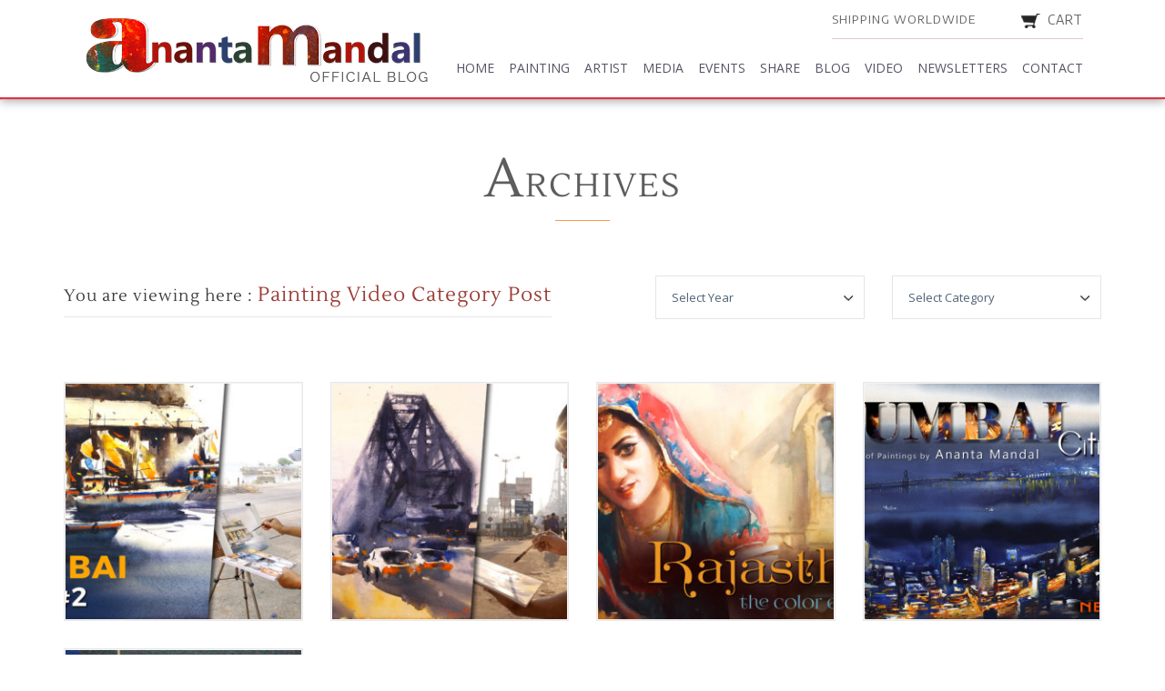

--- FILE ---
content_type: text/html; charset=UTF-8
request_url: https://anantamandal.com/blog/category/painting-video/
body_size: 11348
content:
<!doctype html>

<html lang="en-US">

<head>

<meta charset="UTF-8">

<meta name="viewport" content="width=device-width, initial-scale=1">

<title>Painting Video Archives - Ananta Mandal Official Blog</title>

<link rel="icon" href="https://anantamandal.com/blog/wp-content/uploads/2019/01/fav-icon.png" type="image/x-icon">

<link href='https://fonts.googleapis.com/css?family=Open+Sans:400,600,700,700italic,300|Encode+Sans:400,500,600,700' rel='stylesheet' type='text/css'>

<link href='https://fonts.googleapis.com/css?family=Playfair+Display:400,400italic,700,900,700italic' rel='stylesheet' type='text/css'>

<meta name='robots' content='index, follow, max-image-preview:large, max-snippet:-1, max-video-preview:-1' />

	<!-- This site is optimized with the Yoast SEO plugin v23.5 - https://yoast.com/wordpress/plugins/seo/ -->
	<link rel="canonical" href="https://anantamandal.com/blog/category/painting-video/" />
	<meta property="og:locale" content="en_US" />
	<meta property="og:type" content="article" />
	<meta property="og:title" content="Painting Video Archives - Ananta Mandal Official Blog" />
	<meta property="og:url" content="https://anantamandal.com/blog/category/painting-video/" />
	<meta property="og:site_name" content="Ananta Mandal Official Blog" />
	<meta name="twitter:card" content="summary_large_image" />
	<meta name="twitter:site" content="@anantamandalart" />
	<script type="application/ld+json" class="yoast-schema-graph">{"@context":"https://schema.org","@graph":[{"@type":"CollectionPage","@id":"https://anantamandal.com/blog/category/painting-video/","url":"https://anantamandal.com/blog/category/painting-video/","name":"Painting Video Archives - Ananta Mandal Official Blog","isPartOf":{"@id":"https://anantamandal.com/blog/#website"},"primaryImageOfPage":{"@id":"https://anantamandal.com/blog/category/painting-video/#primaryimage"},"image":{"@id":"https://anantamandal.com/blog/category/painting-video/#primaryimage"},"thumbnailUrl":"https://anantamandal.com/blog/wp-content/uploads/2020/05/ananta-mandal-painting.jpg","breadcrumb":{"@id":"https://anantamandal.com/blog/category/painting-video/#breadcrumb"},"inLanguage":"en-US"},{"@type":"ImageObject","inLanguage":"en-US","@id":"https://anantamandal.com/blog/category/painting-video/#primaryimage","url":"https://anantamandal.com/blog/wp-content/uploads/2020/05/ananta-mandal-painting.jpg","contentUrl":"https://anantamandal.com/blog/wp-content/uploads/2020/05/ananta-mandal-painting.jpg","width":1200,"height":675},{"@type":"BreadcrumbList","@id":"https://anantamandal.com/blog/category/painting-video/#breadcrumb","itemListElement":[{"@type":"ListItem","position":1,"name":"Home","item":"https://anantamandal.com/blog/"},{"@type":"ListItem","position":2,"name":"Painting Video"}]},{"@type":"WebSite","@id":"https://anantamandal.com/blog/#website","url":"https://anantamandal.com/blog/","name":"Ananta Mandal Official Blog","description":"Indian Painter | Indian Artist Painting","potentialAction":[{"@type":"SearchAction","target":{"@type":"EntryPoint","urlTemplate":"https://anantamandal.com/blog/?s={search_term_string}"},"query-input":{"@type":"PropertyValueSpecification","valueRequired":true,"valueName":"search_term_string"}}],"inLanguage":"en-US"}]}</script>
	<!-- / Yoast SEO plugin. -->


<link rel='dns-prefetch' href='//ajax.googleapis.com' />
<link rel='dns-prefetch' href='//fonts.googleapis.com' />
<link rel="alternate" type="application/rss+xml" title="Ananta Mandal Official Blog &raquo; Feed" href="https://anantamandal.com/blog/feed/" />
<link rel="alternate" type="application/rss+xml" title="Ananta Mandal Official Blog &raquo; Comments Feed" href="https://anantamandal.com/blog/comments/feed/" />
<link rel="alternate" type="application/rss+xml" title="Ananta Mandal Official Blog &raquo; Painting Video Category Feed" href="https://anantamandal.com/blog/category/painting-video/feed/" />
		<!-- This site uses the Google Analytics by ExactMetrics plugin v8.11.1 - Using Analytics tracking - https://www.exactmetrics.com/ -->
		<!-- Note: ExactMetrics is not currently configured on this site. The site owner needs to authenticate with Google Analytics in the ExactMetrics settings panel. -->
					<!-- No tracking code set -->
				<!-- / Google Analytics by ExactMetrics -->
		<script type="text/javascript">
/* <![CDATA[ */
window._wpemojiSettings = {"baseUrl":"https:\/\/s.w.org\/images\/core\/emoji\/15.0.3\/72x72\/","ext":".png","svgUrl":"https:\/\/s.w.org\/images\/core\/emoji\/15.0.3\/svg\/","svgExt":".svg","source":{"concatemoji":"https:\/\/anantamandal.com\/blog\/wp-includes\/js\/wp-emoji-release.min.js?ver=6.6.4"}};
/*! This file is auto-generated */
!function(i,n){var o,s,e;function c(e){try{var t={supportTests:e,timestamp:(new Date).valueOf()};sessionStorage.setItem(o,JSON.stringify(t))}catch(e){}}function p(e,t,n){e.clearRect(0,0,e.canvas.width,e.canvas.height),e.fillText(t,0,0);var t=new Uint32Array(e.getImageData(0,0,e.canvas.width,e.canvas.height).data),r=(e.clearRect(0,0,e.canvas.width,e.canvas.height),e.fillText(n,0,0),new Uint32Array(e.getImageData(0,0,e.canvas.width,e.canvas.height).data));return t.every(function(e,t){return e===r[t]})}function u(e,t,n){switch(t){case"flag":return n(e,"\ud83c\udff3\ufe0f\u200d\u26a7\ufe0f","\ud83c\udff3\ufe0f\u200b\u26a7\ufe0f")?!1:!n(e,"\ud83c\uddfa\ud83c\uddf3","\ud83c\uddfa\u200b\ud83c\uddf3")&&!n(e,"\ud83c\udff4\udb40\udc67\udb40\udc62\udb40\udc65\udb40\udc6e\udb40\udc67\udb40\udc7f","\ud83c\udff4\u200b\udb40\udc67\u200b\udb40\udc62\u200b\udb40\udc65\u200b\udb40\udc6e\u200b\udb40\udc67\u200b\udb40\udc7f");case"emoji":return!n(e,"\ud83d\udc26\u200d\u2b1b","\ud83d\udc26\u200b\u2b1b")}return!1}function f(e,t,n){var r="undefined"!=typeof WorkerGlobalScope&&self instanceof WorkerGlobalScope?new OffscreenCanvas(300,150):i.createElement("canvas"),a=r.getContext("2d",{willReadFrequently:!0}),o=(a.textBaseline="top",a.font="600 32px Arial",{});return e.forEach(function(e){o[e]=t(a,e,n)}),o}function t(e){var t=i.createElement("script");t.src=e,t.defer=!0,i.head.appendChild(t)}"undefined"!=typeof Promise&&(o="wpEmojiSettingsSupports",s=["flag","emoji"],n.supports={everything:!0,everythingExceptFlag:!0},e=new Promise(function(e){i.addEventListener("DOMContentLoaded",e,{once:!0})}),new Promise(function(t){var n=function(){try{var e=JSON.parse(sessionStorage.getItem(o));if("object"==typeof e&&"number"==typeof e.timestamp&&(new Date).valueOf()<e.timestamp+604800&&"object"==typeof e.supportTests)return e.supportTests}catch(e){}return null}();if(!n){if("undefined"!=typeof Worker&&"undefined"!=typeof OffscreenCanvas&&"undefined"!=typeof URL&&URL.createObjectURL&&"undefined"!=typeof Blob)try{var e="postMessage("+f.toString()+"("+[JSON.stringify(s),u.toString(),p.toString()].join(",")+"));",r=new Blob([e],{type:"text/javascript"}),a=new Worker(URL.createObjectURL(r),{name:"wpTestEmojiSupports"});return void(a.onmessage=function(e){c(n=e.data),a.terminate(),t(n)})}catch(e){}c(n=f(s,u,p))}t(n)}).then(function(e){for(var t in e)n.supports[t]=e[t],n.supports.everything=n.supports.everything&&n.supports[t],"flag"!==t&&(n.supports.everythingExceptFlag=n.supports.everythingExceptFlag&&n.supports[t]);n.supports.everythingExceptFlag=n.supports.everythingExceptFlag&&!n.supports.flag,n.DOMReady=!1,n.readyCallback=function(){n.DOMReady=!0}}).then(function(){return e}).then(function(){var e;n.supports.everything||(n.readyCallback(),(e=n.source||{}).concatemoji?t(e.concatemoji):e.wpemoji&&e.twemoji&&(t(e.twemoji),t(e.wpemoji)))}))}((window,document),window._wpemojiSettings);
/* ]]> */
</script>
<link rel='stylesheet' id='sbi_styles-css' href='https://anantamandal.com/blog/wp-content/plugins/instagram-feed/css/sbi-styles.min.css?ver=6.0.6' type='text/css' media='all' />
<style id='wp-emoji-styles-inline-css' type='text/css'>

	img.wp-smiley, img.emoji {
		display: inline !important;
		border: none !important;
		box-shadow: none !important;
		height: 1em !important;
		width: 1em !important;
		margin: 0 0.07em !important;
		vertical-align: -0.1em !important;
		background: none !important;
		padding: 0 !important;
	}
</style>
<link rel='stylesheet' id='wp-block-library-css' href='https://anantamandal.com/blog/wp-includes/css/dist/block-library/style.min.css?ver=6.6.4' type='text/css' media='all' />
<style id='classic-theme-styles-inline-css' type='text/css'>
/*! This file is auto-generated */
.wp-block-button__link{color:#fff;background-color:#32373c;border-radius:9999px;box-shadow:none;text-decoration:none;padding:calc(.667em + 2px) calc(1.333em + 2px);font-size:1.125em}.wp-block-file__button{background:#32373c;color:#fff;text-decoration:none}
</style>
<style id='global-styles-inline-css' type='text/css'>
:root{--wp--preset--aspect-ratio--square: 1;--wp--preset--aspect-ratio--4-3: 4/3;--wp--preset--aspect-ratio--3-4: 3/4;--wp--preset--aspect-ratio--3-2: 3/2;--wp--preset--aspect-ratio--2-3: 2/3;--wp--preset--aspect-ratio--16-9: 16/9;--wp--preset--aspect-ratio--9-16: 9/16;--wp--preset--color--black: #000000;--wp--preset--color--cyan-bluish-gray: #abb8c3;--wp--preset--color--white: #ffffff;--wp--preset--color--pale-pink: #f78da7;--wp--preset--color--vivid-red: #cf2e2e;--wp--preset--color--luminous-vivid-orange: #ff6900;--wp--preset--color--luminous-vivid-amber: #fcb900;--wp--preset--color--light-green-cyan: #7bdcb5;--wp--preset--color--vivid-green-cyan: #00d084;--wp--preset--color--pale-cyan-blue: #8ed1fc;--wp--preset--color--vivid-cyan-blue: #0693e3;--wp--preset--color--vivid-purple: #9b51e0;--wp--preset--gradient--vivid-cyan-blue-to-vivid-purple: linear-gradient(135deg,rgba(6,147,227,1) 0%,rgb(155,81,224) 100%);--wp--preset--gradient--light-green-cyan-to-vivid-green-cyan: linear-gradient(135deg,rgb(122,220,180) 0%,rgb(0,208,130) 100%);--wp--preset--gradient--luminous-vivid-amber-to-luminous-vivid-orange: linear-gradient(135deg,rgba(252,185,0,1) 0%,rgba(255,105,0,1) 100%);--wp--preset--gradient--luminous-vivid-orange-to-vivid-red: linear-gradient(135deg,rgba(255,105,0,1) 0%,rgb(207,46,46) 100%);--wp--preset--gradient--very-light-gray-to-cyan-bluish-gray: linear-gradient(135deg,rgb(238,238,238) 0%,rgb(169,184,195) 100%);--wp--preset--gradient--cool-to-warm-spectrum: linear-gradient(135deg,rgb(74,234,220) 0%,rgb(151,120,209) 20%,rgb(207,42,186) 40%,rgb(238,44,130) 60%,rgb(251,105,98) 80%,rgb(254,248,76) 100%);--wp--preset--gradient--blush-light-purple: linear-gradient(135deg,rgb(255,206,236) 0%,rgb(152,150,240) 100%);--wp--preset--gradient--blush-bordeaux: linear-gradient(135deg,rgb(254,205,165) 0%,rgb(254,45,45) 50%,rgb(107,0,62) 100%);--wp--preset--gradient--luminous-dusk: linear-gradient(135deg,rgb(255,203,112) 0%,rgb(199,81,192) 50%,rgb(65,88,208) 100%);--wp--preset--gradient--pale-ocean: linear-gradient(135deg,rgb(255,245,203) 0%,rgb(182,227,212) 50%,rgb(51,167,181) 100%);--wp--preset--gradient--electric-grass: linear-gradient(135deg,rgb(202,248,128) 0%,rgb(113,206,126) 100%);--wp--preset--gradient--midnight: linear-gradient(135deg,rgb(2,3,129) 0%,rgb(40,116,252) 100%);--wp--preset--font-size--small: 13px;--wp--preset--font-size--medium: 20px;--wp--preset--font-size--large: 36px;--wp--preset--font-size--x-large: 42px;--wp--preset--spacing--20: 0.44rem;--wp--preset--spacing--30: 0.67rem;--wp--preset--spacing--40: 1rem;--wp--preset--spacing--50: 1.5rem;--wp--preset--spacing--60: 2.25rem;--wp--preset--spacing--70: 3.38rem;--wp--preset--spacing--80: 5.06rem;--wp--preset--shadow--natural: 6px 6px 9px rgba(0, 0, 0, 0.2);--wp--preset--shadow--deep: 12px 12px 50px rgba(0, 0, 0, 0.4);--wp--preset--shadow--sharp: 6px 6px 0px rgba(0, 0, 0, 0.2);--wp--preset--shadow--outlined: 6px 6px 0px -3px rgba(255, 255, 255, 1), 6px 6px rgba(0, 0, 0, 1);--wp--preset--shadow--crisp: 6px 6px 0px rgba(0, 0, 0, 1);}:where(.is-layout-flex){gap: 0.5em;}:where(.is-layout-grid){gap: 0.5em;}body .is-layout-flex{display: flex;}.is-layout-flex{flex-wrap: wrap;align-items: center;}.is-layout-flex > :is(*, div){margin: 0;}body .is-layout-grid{display: grid;}.is-layout-grid > :is(*, div){margin: 0;}:where(.wp-block-columns.is-layout-flex){gap: 2em;}:where(.wp-block-columns.is-layout-grid){gap: 2em;}:where(.wp-block-post-template.is-layout-flex){gap: 1.25em;}:where(.wp-block-post-template.is-layout-grid){gap: 1.25em;}.has-black-color{color: var(--wp--preset--color--black) !important;}.has-cyan-bluish-gray-color{color: var(--wp--preset--color--cyan-bluish-gray) !important;}.has-white-color{color: var(--wp--preset--color--white) !important;}.has-pale-pink-color{color: var(--wp--preset--color--pale-pink) !important;}.has-vivid-red-color{color: var(--wp--preset--color--vivid-red) !important;}.has-luminous-vivid-orange-color{color: var(--wp--preset--color--luminous-vivid-orange) !important;}.has-luminous-vivid-amber-color{color: var(--wp--preset--color--luminous-vivid-amber) !important;}.has-light-green-cyan-color{color: var(--wp--preset--color--light-green-cyan) !important;}.has-vivid-green-cyan-color{color: var(--wp--preset--color--vivid-green-cyan) !important;}.has-pale-cyan-blue-color{color: var(--wp--preset--color--pale-cyan-blue) !important;}.has-vivid-cyan-blue-color{color: var(--wp--preset--color--vivid-cyan-blue) !important;}.has-vivid-purple-color{color: var(--wp--preset--color--vivid-purple) !important;}.has-black-background-color{background-color: var(--wp--preset--color--black) !important;}.has-cyan-bluish-gray-background-color{background-color: var(--wp--preset--color--cyan-bluish-gray) !important;}.has-white-background-color{background-color: var(--wp--preset--color--white) !important;}.has-pale-pink-background-color{background-color: var(--wp--preset--color--pale-pink) !important;}.has-vivid-red-background-color{background-color: var(--wp--preset--color--vivid-red) !important;}.has-luminous-vivid-orange-background-color{background-color: var(--wp--preset--color--luminous-vivid-orange) !important;}.has-luminous-vivid-amber-background-color{background-color: var(--wp--preset--color--luminous-vivid-amber) !important;}.has-light-green-cyan-background-color{background-color: var(--wp--preset--color--light-green-cyan) !important;}.has-vivid-green-cyan-background-color{background-color: var(--wp--preset--color--vivid-green-cyan) !important;}.has-pale-cyan-blue-background-color{background-color: var(--wp--preset--color--pale-cyan-blue) !important;}.has-vivid-cyan-blue-background-color{background-color: var(--wp--preset--color--vivid-cyan-blue) !important;}.has-vivid-purple-background-color{background-color: var(--wp--preset--color--vivid-purple) !important;}.has-black-border-color{border-color: var(--wp--preset--color--black) !important;}.has-cyan-bluish-gray-border-color{border-color: var(--wp--preset--color--cyan-bluish-gray) !important;}.has-white-border-color{border-color: var(--wp--preset--color--white) !important;}.has-pale-pink-border-color{border-color: var(--wp--preset--color--pale-pink) !important;}.has-vivid-red-border-color{border-color: var(--wp--preset--color--vivid-red) !important;}.has-luminous-vivid-orange-border-color{border-color: var(--wp--preset--color--luminous-vivid-orange) !important;}.has-luminous-vivid-amber-border-color{border-color: var(--wp--preset--color--luminous-vivid-amber) !important;}.has-light-green-cyan-border-color{border-color: var(--wp--preset--color--light-green-cyan) !important;}.has-vivid-green-cyan-border-color{border-color: var(--wp--preset--color--vivid-green-cyan) !important;}.has-pale-cyan-blue-border-color{border-color: var(--wp--preset--color--pale-cyan-blue) !important;}.has-vivid-cyan-blue-border-color{border-color: var(--wp--preset--color--vivid-cyan-blue) !important;}.has-vivid-purple-border-color{border-color: var(--wp--preset--color--vivid-purple) !important;}.has-vivid-cyan-blue-to-vivid-purple-gradient-background{background: var(--wp--preset--gradient--vivid-cyan-blue-to-vivid-purple) !important;}.has-light-green-cyan-to-vivid-green-cyan-gradient-background{background: var(--wp--preset--gradient--light-green-cyan-to-vivid-green-cyan) !important;}.has-luminous-vivid-amber-to-luminous-vivid-orange-gradient-background{background: var(--wp--preset--gradient--luminous-vivid-amber-to-luminous-vivid-orange) !important;}.has-luminous-vivid-orange-to-vivid-red-gradient-background{background: var(--wp--preset--gradient--luminous-vivid-orange-to-vivid-red) !important;}.has-very-light-gray-to-cyan-bluish-gray-gradient-background{background: var(--wp--preset--gradient--very-light-gray-to-cyan-bluish-gray) !important;}.has-cool-to-warm-spectrum-gradient-background{background: var(--wp--preset--gradient--cool-to-warm-spectrum) !important;}.has-blush-light-purple-gradient-background{background: var(--wp--preset--gradient--blush-light-purple) !important;}.has-blush-bordeaux-gradient-background{background: var(--wp--preset--gradient--blush-bordeaux) !important;}.has-luminous-dusk-gradient-background{background: var(--wp--preset--gradient--luminous-dusk) !important;}.has-pale-ocean-gradient-background{background: var(--wp--preset--gradient--pale-ocean) !important;}.has-electric-grass-gradient-background{background: var(--wp--preset--gradient--electric-grass) !important;}.has-midnight-gradient-background{background: var(--wp--preset--gradient--midnight) !important;}.has-small-font-size{font-size: var(--wp--preset--font-size--small) !important;}.has-medium-font-size{font-size: var(--wp--preset--font-size--medium) !important;}.has-large-font-size{font-size: var(--wp--preset--font-size--large) !important;}.has-x-large-font-size{font-size: var(--wp--preset--font-size--x-large) !important;}
:where(.wp-block-post-template.is-layout-flex){gap: 1.25em;}:where(.wp-block-post-template.is-layout-grid){gap: 1.25em;}
:where(.wp-block-columns.is-layout-flex){gap: 2em;}:where(.wp-block-columns.is-layout-grid){gap: 2em;}
:root :where(.wp-block-pullquote){font-size: 1.5em;line-height: 1.6;}
</style>
<link rel='stylesheet' id='ap-fileuploader-animation-css' href='https://anantamandal.com/blog/wp-content/plugins/accesspress-anonymous-post-pro/css/loading-animation.css?ver=6.6.4' type='text/css' media='all' />
<link rel='stylesheet' id='ap-fileuploader-css' href='https://anantamandal.com/blog/wp-content/plugins/accesspress-anonymous-post-pro/css/fileuploader.css?ver=6.6.4' type='text/css' media='all' />
<link rel='stylesheet' id='ap-jquery-ui-style-css' href='//ajax.googleapis.com/ajax/libs/jqueryui/1.8.2/themes/smoothness/jquery-ui.css?ver=6.6.4' type='text/css' media='all' />
<link rel='stylesheet' id='ap-tagit-styles-css' href='https://anantamandal.com/blog/wp-content/plugins/accesspress-anonymous-post-pro/css/jquery.tagit.css?ver=6.6.4' type='text/css' media='all' />
<link rel='stylesheet' id='ap-tagit-ui-styles-css' href='https://anantamandal.com/blog/wp-content/plugins/accesspress-anonymous-post-pro/css/tagit.ui-zendesk.css?ver=6.6.4' type='text/css' media='all' />
<link rel='stylesheet' id='ap-front-styles-css' href='https://anantamandal.com/blog/wp-content/plugins/accesspress-anonymous-post-pro/css/frontend-style.css?ver=3.1.1' type='text/css' media='all' />
<link rel='stylesheet' id='ap-lightbox-css-css' href='https://anantamandal.com/blog/wp-content/plugins/accesspress-anonymous-post-pro/lightbox/css/lightbox.css?ver=3.1.1' type='text/css' media='all' />
<link rel='stylesheet' id='contact-form-7-css' href='https://anantamandal.com/blog/wp-content/plugins/contact-form-7/includes/css/styles.css?ver=5.9.8' type='text/css' media='all' />
<link rel='stylesheet' id='ppress-frontend-css' href='https://anantamandal.com/blog/wp-content/plugins/wp-user-avatar/assets/css/frontend.min.css?ver=4.15.14' type='text/css' media='all' />
<link rel='stylesheet' id='ppress-flatpickr-css' href='https://anantamandal.com/blog/wp-content/plugins/wp-user-avatar/assets/flatpickr/flatpickr.min.css?ver=4.15.14' type='text/css' media='all' />
<link rel='stylesheet' id='ppress-select2-css' href='https://anantamandal.com/blog/wp-content/plugins/wp-user-avatar/assets/select2/select2.min.css?ver=6.6.4' type='text/css' media='all' />
<link rel='stylesheet' id='twentyfourteen-lato-css' href='https://fonts.googleapis.com/css?family=Lato%3A300%2C400%2C700%2C900%2C300italic%2C400italic%2C700italic&#038;subset=latin%2Clatin-ext' type='text/css' media='all' />
<link rel='stylesheet' id='genericons-css' href='https://anantamandal.com/blog/wp-content/themes/anantamandal-blog/genericons/genericons.css?ver=3.0.3' type='text/css' media='all' />
<link rel='stylesheet' id='twentyfourteen-style-css' href='https://anantamandal.com/blog/wp-content/themes/anantamandal-blog-child/style.css?ver=6.6.4' type='text/css' media='all' />
<!--[if lt IE 9]>
<link rel='stylesheet' id='twentyfourteen-ie-css' href='https://anantamandal.com/blog/wp-content/themes/anantamandal-blog/css/ie.css?ver=20131205' type='text/css' media='all' />
<![endif]-->
<script type="text/javascript" src="https://anantamandal.com/blog/wp-includes/js/jquery/jquery.min.js?ver=3.7.1" id="jquery-core-js"></script>
<script type="text/javascript" src="https://anantamandal.com/blog/wp-includes/js/jquery/jquery-migrate.min.js?ver=3.4.1" id="jquery-migrate-js"></script>
<script type="text/javascript" src="//ajax.googleapis.com/ajax/libs/jqueryui/1.9.2/jquery-ui.min.js?ver=6.6.4" id="ap-jquery-ui-js"></script>
<script type="text/javascript" src="https://anantamandal.com/blog/wp-content/plugins/accesspress-anonymous-post-pro/js/tag-it.js?ver=3.1.1" id="ap-tagit-js-js"></script>
<script type="text/javascript" src="https://anantamandal.com/blog/wp-content/plugins/accesspress-anonymous-post-pro/js/tag-it-custom.js?ver=3.1.1" id="ap-tagit-custom-js-js"></script>
<script type="text/javascript" src="https://anantamandal.com/blog/wp-content/plugins/accesspress-anonymous-post-pro/js/fileuploader.js?ver=6.6.4" id="ap-fileuploader-js"></script>
<script type="text/javascript" src="https://anantamandal.com/blog/wp-content/plugins/accesspress-anonymous-post-pro/lightbox/js/lightbox.js?ver=3.1.1" id="ap-lightbox-js-js"></script>
<script type="text/javascript" src="https://anantamandal.com/blog/wp-includes/js/jquery/ui/core.min.js?ver=1.13.3" id="jquery-ui-core-js"></script>
<script type="text/javascript" src="https://anantamandal.com/blog/wp-includes/js/jquery/ui/datepicker.min.js?ver=1.13.3" id="jquery-ui-datepicker-js"></script>
<script type="text/javascript" id="jquery-ui-datepicker-js-after">
/* <![CDATA[ */
jQuery(function(jQuery){jQuery.datepicker.setDefaults({"closeText":"Close","currentText":"Today","monthNames":["January","February","March","April","May","June","July","August","September","October","November","December"],"monthNamesShort":["Jan","Feb","Mar","Apr","May","Jun","Jul","Aug","Sep","Oct","Nov","Dec"],"nextText":"Next","prevText":"Previous","dayNames":["Sunday","Monday","Tuesday","Wednesday","Thursday","Friday","Saturday"],"dayNamesShort":["Sun","Mon","Tue","Wed","Thu","Fri","Sat"],"dayNamesMin":["S","M","T","W","T","F","S"],"dateFormat":"MM d, yy","firstDay":1,"isRTL":false});});
/* ]]> */
</script>
<script type="text/javascript" id="ap-frontend-js-js-extra">
/* <![CDATA[ */
var ap_fileuploader = {"upload_url":"https:\/\/anantamandal.com\/blog\/wp-admin\/admin-ajax.php","nonce":"b131893987"};
var ap_form_required_message = "This field is required";
var ap_captcha_error_message = "Sum is not correct.";
/* ]]> */
</script>
<script type="text/javascript" src="https://anantamandal.com/blog/wp-content/plugins/accesspress-anonymous-post-pro/js/frontend.js?ver=3.1.1" id="ap-frontend-js-js"></script>
<script type="text/javascript" src="https://anantamandal.com/blog/wp-content/plugins/wp-user-avatar/assets/flatpickr/flatpickr.min.js?ver=4.15.14" id="ppress-flatpickr-js"></script>
<script type="text/javascript" src="https://anantamandal.com/blog/wp-content/plugins/wp-user-avatar/assets/select2/select2.min.js?ver=4.15.14" id="ppress-select2-js"></script>
<script type="text/javascript" src="https://ajax.googleapis.com/ajax/libs/jquery/1.10.2/jquery.min.js?ver=6.6.4" id="jquery.min-js"></script>
<script type="text/javascript" src="https://anantamandal.com/blog/wp-content/themes/anantamandal-blog-child/js/owl.carousel.min.js?ver=6.6.4" id="owl.carousel.min-js"></script>
<script type="text/javascript" src="https://anantamandal.com/blog/wp-content/themes/anantamandal-blog-child/js/edit-js.js?ver=6.6.4" id="edit-js-js"></script>
<link rel="https://api.w.org/" href="https://anantamandal.com/blog/wp-json/" /><link rel="alternate" title="JSON" type="application/json" href="https://anantamandal.com/blog/wp-json/wp/v2/categories/113" /><link rel="EditURI" type="application/rsd+xml" title="RSD" href="https://anantamandal.com/blog/xmlrpc.php?rsd" />
<meta name="generator" content="WordPress 6.6.4" />
<link rel="icon" href="https://anantamandal.com/blog/wp-content/uploads/2019/01/fav-icon.png" sizes="32x32" />
<link rel="icon" href="https://anantamandal.com/blog/wp-content/uploads/2019/01/fav-icon.png" sizes="192x192" />
<link rel="apple-touch-icon" href="https://anantamandal.com/blog/wp-content/uploads/2019/01/fav-icon.png" />
<meta name="msapplication-TileImage" content="https://anantamandal.com/blog/wp-content/uploads/2019/01/fav-icon.png" />
<!-- Global site tag (gtag.js) - Google Analytics -->
<script async src="https://www.googletagmanager.com/gtag/js?id=UA-135922753-1"></script>
<script>
  window.dataLayer = window.dataLayer || [];
  function gtag(){dataLayer.push(arguments);}
  gtag('js', new Date());

  gtag('config', 'UA-135922753-1');
</script>

<style>
.mc4wp-form-fields {
    display: flex;
}
.mc4wp-form-fields input[type="email"] {
    width: 100%;
    display: block;
    height: 40px;
    border: #c7c7c7 1px solid;
    padding: 0 10px;
    font-size: 13px;
    color: #565363;
}
.mc4wp-form-fields input[type="submit"] {
    width: 100%;
    max-width: 80px;
    display: inline-block;
    vertical-align: middle;
    background: #393737;
    color: #FFF;
    border: none;
    font-weight: normal;
    text-transform: uppercase;
    text-shadow: rgba(0, 0, 0, 0.5) 0 0 5px;
    font-size: 12px;
}
.mc4wp-form-fields input[type="submit"]:hover{
  background: #e75d0a;
  color: #FFF;
}
</style>
</head>



<body data-rsssl=1 class="archive category category-painting-video category-113 masthead-fixed list-view footer-widgets">

<header class="main-header">

  <div class="new-header-sup">
  <div class="container">
    <div class="row">
      <div class="grid-3">
        <a href="https://anantamandal.com/" class="new-logo"><img src="https://anantamandal.com/blog/wp-content/themes/anantamandal-blog-child/images/logo-new.png" alt=""></a>
      </div>
      <div class="grid-9">
      <div class="header-right">
        <div class="cart-sec">
          <ul>
            <li>
              <label><a href="https://anantamandal.com/shipping-artworks">SHIPPING WORLDWIDE</a></label>
              <form>
                <div class="srch-form">
                  <input type="text" name="">
                  <input type="submit" name="" value="">
                </div>
              </form>
            </li>
            <li><a href="#"><img src="https://anantamandal.com/blog/wp-content/themes/anantamandal-blog-child/images/cart-icon.png" alt="">CART</a></li>
          </ul>
        </div>
        <button type="button" class="toggle-menu">Menu</button>
        <nav class="nav-area">
          <div class="menu-header_menu-container"><ul id="menu-header_menu" class="menu"><li id="menu-item-736" class="menu-item menu-item-type-custom menu-item-object-custom menu-item-736"><a href="https://anantamandal.com/">Home</a></li>
<li id="menu-item-737" class="menu-item menu-item-type-custom menu-item-object-custom menu-item-737"><a href="https://anantamandal.com/painting">Painting</a></li>
<li id="menu-item-738" class="menu-item menu-item-type-custom menu-item-object-custom menu-item-738"><a href="https://anantamandal.com/artist">Artist</a></li>
<li id="menu-item-739" class="menu-item menu-item-type-custom menu-item-object-custom menu-item-739"><a href="https://anantamandal.com/media">Media</a></li>
<li id="menu-item-740" class="menu-item menu-item-type-custom menu-item-object-custom menu-item-740"><a href="https://anantamandal.com/events">Events</a></li>
<li id="menu-item-741" class="menu-item menu-item-type-custom menu-item-object-custom menu-item-741"><a href="https://anantamandal.com/share">Share</a></li>
<li id="menu-item-174" class="menu-item menu-item-type-post_type menu-item-object-page menu-item-home menu-item-174"><a href="https://anantamandal.com/blog/">Blog</a></li>
<li id="menu-item-742" class="menu-item menu-item-type-custom menu-item-object-custom menu-item-742"><a href="https://anantamandal.com/video">Video</a></li>
<li id="menu-item-743" class="menu-item menu-item-type-custom menu-item-object-custom menu-item-743"><a href="https://anantamandal.com/newsletters">Newsletters</a></li>
<li id="menu-item-744" class="menu-item menu-item-type-custom menu-item-object-custom menu-item-744"><a href="https://anantamandal.com/contact">Contact</a></li>
</ul></div>        </nav>
      </div>
      </div>
    </div>
  </div>
</div>
  <!-- <div class="main-logo-area"> <a href="https://anantamandal.com/blog/"><img src="https://anantamandal.com/blog/wp-content/themes/anantamandal-blog-child/images/b-logo.png" alt="main-logo"></a> </div> -->

</header>




<hr>

<div class="body">

  <div class="container">

    <div class="page-title">

      <h2>ARCHIVES</h2>

    </div>

    <div class="innerbody-module">

      <div class="srch-result-sec">

        <h4>You are viewing here : <span>Painting Video Category Post</span></h4>

      </div>

      <div class="search-category">

        <div class="row">

          <div class="grid-6">

            <select name="archive-dropdown" onchange="document.location.href=this.options[this.selectedIndex].value;">

              <option value="">Select Year</option>

              	<option value='https://anantamandal.com/blog/2025/'> 2025 Blog Post</option>
	<option value='https://anantamandal.com/blog/2024/'> 2024 Blog Post</option>
	<option value='https://anantamandal.com/blog/2023/'> 2023 Blog Post</option>
	<option value='https://anantamandal.com/blog/2022/'> 2022 Blog Post</option>
	<option value='https://anantamandal.com/blog/2021/'> 2021 Blog Post</option>
	<option value='https://anantamandal.com/blog/2020/'> 2020 Blog Post</option>
	<option value='https://anantamandal.com/blog/2019/'> 2019 Blog Post</option>
	<option value='https://anantamandal.com/blog/2018/'> 2018 Blog Post</option>
	<option value='https://anantamandal.com/blog/2017/'> 2017 Blog Post</option>
	<option value='https://anantamandal.com/blog/2016/'> 2016 Blog Post</option>

            </select>

          </div>

          <div class="grid-6">

            <select name="event-dropdown" onchange='document.location.href=this.options[this.selectedIndex].value;'> 

                <option value="">Select Category</option> 

            	<option value="https://anantamandal.com/blog/category/achievements">Achievements</option><option value="https://anantamandal.com/blog/category/acrylic-painting">Acrylic Painting</option><option value="https://anantamandal.com/blog/category/art-auction">Art Auction</option><option value="https://anantamandal.com/blog/category/art-camp">Art Camp</option><option value="https://anantamandal.com/blog/category/art-career-advice">Art Career Advice</option><option value="https://anantamandal.com/blog/category/art-exhibition">Art Exhibition</option><option value="https://anantamandal.com/blog/category/awards">Awards</option><option value="https://anantamandal.com/blog/category/connecting-people">Connecting People</option><option value="https://anantamandal.com/blog/category/festival">Festival</option><option value="https://anantamandal.com/blog/category/kolkata-painting">Kolkata Painting</option><option value="https://anantamandal.com/blog/category/mumbai-panting">Mumbai Panting</option><option value="https://anantamandal.com/blog/category/painting">Painting</option><option value="https://anantamandal.com/blog/category/painting-art-camp">Painting Art Camp</option><option value="https://anantamandal.com/blog/category/painting-exhibition">Painting Exhibition</option><option value="https://anantamandal.com/blog/category/painting-on-location">Painting on Location</option><option value="https://anantamandal.com/blog/category/painting-step-by-step">Painting step by step</option><option value="https://anantamandal.com/blog/category/painting-video">Painting Video</option><option value="https://anantamandal.com/blog/category/solo-painting-exhibition">Solo Painting Exhibition</option><option value="https://anantamandal.com/blog/category/video-installation">Video Installation</option><option value="https://anantamandal.com/blog/category/watercolor-demonstration">Watercolor Demonstration</option><option value="https://anantamandal.com/blog/category/watercolor-painting">Watercolor Painting</option><option value="https://anantamandal.com/blog/category/watercolor-painting-for-beginners">Watercolor Painting for Beginners</option><option value="https://anantamandal.com/blog/category/watercolor-workshop">Watercolor Workshop</option><option value="https://anantamandal.com/blog/category/work-for-charity">Work for Charity</option>
            </select>            

          </div>

        </div>

      </div>

      <div class="archive-thumb-area">

        <div class="row">

		
        
          <div class="grid-3">

            <div class="thumb-part">

                                          

              <figure> <img src="https://anantamandal.com/blog/wp-content/uploads/2020/05/ananta-mandal-painting-270x270.jpg" alt="post-thumb-976">

                <div class="thumb-overlay">

                  <p><a href="https://anantamandal.com/blog/category/painting-video/" rel="category tag">Painting Video</a></p>

                  <h3><a href="https://anantamandal.com/blog/part-2-cities-in-motion-kolkata-to-mumbai/">

                    Part #2 Cities in Motion – Kolkat..				  

                  </a></h3>

                  <a href="https://anantamandal.com/blog/part-2-cities-in-motion-kolkata-to-mumbai/" class="btn-readmore">Read More</a> </div>

              </figure>

            </div>

          </div>

		
          <div class="grid-3">

            <div class="thumb-part">

                                          

              <figure> <img src="https://anantamandal.com/blog/wp-content/uploads/2020/04/Cities-in-Motion-Kolkata-to-Mumbai-by-ananta-mandal-1-270x270.jpg" alt="post-thumb-969">

                <div class="thumb-overlay">

                  <p><a href="https://anantamandal.com/blog/category/painting-video/" rel="category tag">Painting Video</a></p>

                  <h3><a href="https://anantamandal.com/blog/ananta-mandal-painting-video-cities-in-motion-kolkata-to-mumbai-part-i/">

                    Cities in Motion &#8211; Kolkata to..				  

                  </a></h3>

                  <a href="https://anantamandal.com/blog/ananta-mandal-painting-video-cities-in-motion-kolkata-to-mumbai-part-i/" class="btn-readmore">Read More</a> </div>

              </figure>

            </div>

          </div>

		
          <div class="grid-3">

            <div class="thumb-part">

                                          

              <figure> <img src="https://anantamandal.com/blog/wp-content/uploads/2019/03/Rajasthan-Exhibition-in-mumbai-by-ananta-mandal-1-270x270.jpg" alt="post-thumb-759">

                <div class="thumb-overlay">

                  <p><a href="https://anantamandal.com/blog/category/painting-video/" rel="category tag">Painting Video</a></p>

                  <h3><a href="https://anantamandal.com/blog/painting-exhibition-at-nehru-centre-art-gallery-mumbai/">

                    Rajasthan &#8211; The Color Ecstasy..				  

                  </a></h3>

                  <a href="https://anantamandal.com/blog/painting-exhibition-at-nehru-centre-art-gallery-mumbai/" class="btn-readmore">Read More</a> </div>

              </figure>

            </div>

          </div>

		
          <div class="grid-3">

            <div class="thumb-part">

                                          

              <figure> <img src="https://anantamandal.com/blog/wp-content/uploads/2018/06/exhibition-in-mumbai-by-ananta-mandal--270x270.jpg" alt="post-thumb-637">

                <div class="thumb-overlay">

                  <p><a href="https://anantamandal.com/blog/category/painting-video/" rel="category tag">Painting Video</a></p>

                  <h3><a href="https://anantamandal.com/blog/painting-exhibition-jehangir-art-gallery-mumbai/">

                    Painting Exhibition | Jehangir Art ..				  

                  </a></h3>

                  <a href="https://anantamandal.com/blog/painting-exhibition-jehangir-art-gallery-mumbai/" class="btn-readmore">Read More</a> </div>

              </figure>

            </div>

          </div>

		
          <div class="grid-3">

            <div class="thumb-part">

                                          

              <figure> <img src="https://anantamandal.com/blog/wp-content/uploads/2017/06/ananta-mandal-ikram-khan-sarangi-270x270.jpg" alt="post-thumb-526">

                <div class="thumb-overlay">

                  <p><a href="https://anantamandal.com/blog/category/painting-video/" rel="category tag">Painting Video</a></p>

                  <h3><a href="https://anantamandal.com/blog/music-recording-rajasthan-painting-dvd/">

                    Music recording for Rajasthan paint..				  

                  </a></h3>

                  <a href="https://anantamandal.com/blog/music-recording-rajasthan-painting-dvd/" class="btn-readmore">Read More</a> </div>

              </figure>

            </div>

          </div>

		
        <div class="pagination">

            <ul></ul>

        </div>

        
        
          

        </div>

      </div>

    </div>

  </div>




<div class="df-social-connect">
<div id="fb-root"></div>
<div id="fb-root"></div>
<script>(function(d, s, id) {
  var js, fjs = d.getElementsByTagName(s)[0];
  if (d.getElementById(id)) return;
  js = d.createElement(s); js.id = id;
  js.src = "//connect.facebook.net/en_US/sdk.js#xfbml=1&version=v2.7&appId=630270053807010";
  fjs.parentNode.insertBefore(js, fjs);
}(document, 'script', 'facebook-jssdk'));</script>
  <!--<a class="" href="#" target="_blank"><i><img src="/images/fb-like.png" alt=""></i><span class="social-text">Facebook like</span></a>-->
  <div class="fb-like" data-href="https%3A%2F%2Fanantamandal.com%2Fblog%2Fpart-2-cities-in-motion-kolkata-to-mumbai%2F" data-layout="button_count" data-action="like" data-size="small" data-show-faces="false" data-share="false"></div>  
  <a class="df-twitter" target="_blank" href="http://twitter.com/intent/tweet?status=Part #2 Cities in Motion – Kolkata to Mumbai,+https%3A%2F%2Fanantamandal.com%2Fblog%2Fpart-2-cities-in-motion-kolkata-to-mumbai%2F"><i class="fa fa-twitter"></i><span class="social-text">Twitter</span></a>
  
  <a class="df-facebook" target="_blank" href="http://www.facebook.com/sharer.php?s=100&amp;p[title]=Part #2 Cities in Motion – Kolkata to Mumbai,&amp;p[summary]=&amp;p[url]=https%3A%2F%2Fanantamandal.com%2Fblog%2Fpart-2-cities-in-motion-kolkata-to-mumbai%2F&amp;p[images][0]=','sharer','toolbar=0,status=0,width=548,height=325"><i class="fa fa-facebook"></i><span class="social-text">Facebook</span></a>
  
  <a class="df-google" href="https://plus.google.com/share?url=https%3A%2F%2Fanantamandal.com%2Fblog%2Fpart-2-cities-in-motion-kolkata-to-mumbai%2F" target="_blank"><i class="fa fa-google-plus" aria-hidden="true"></i><span class="social-text">Google+</span></a>
  <a class="df-linkedin" href="http://www.linkedin.com/shareArticle?mini=true&url=https%3A%2F%2Fanantamandal.com%2Fblog%2Fpart-2-cities-in-motion-kolkata-to-mumbai%2F&title=Part #2 Cities in Motion – Kolkata to Mumbai,&source=http://anantamandal.com/" target="_blank"><i class="fa fa-linkedin" aria-hidden="true"></i><span class="social-text">linkedin</span></a>
  <a class="df-bloglovin" href="https://www.bloglovin.com/" target="_blank"><i class="fa fa-heart"></i><span class="social-text">Bloglovin</span></a>

</div>
<div class="df-misc-section"> <a class="df-misc-search open-search-link" href="#"><span class="df-misc-text">Search</span><i class="fa fa-search" aria-hidden="true"></i></a> <a class="df-misc-mail open-popup-link" href="#"><span class="df-misc-text">Subscribe</span><i class="fa fa-minus" aria-hidden="true"></i></a> <a class="df-misc-archive" href="https://anantamandal.com/blog/blog-archives/"><span class="df-misc-text">Archive</span><i class="fa fa-minus" aria-hidden="true"></i></a> </div>
</div>
<div id="subcribe" class="subscribe-popup">
  <div class="popup-wrapper">
    <div class="main-content"> <span class="close-btn">X</span>
      <figure class="newsletter-img"> <img src="https://anantamandal.com/blog/wp-content/themes/anantamandal-blog-child/images/newletter_img.png" alt="mail"> </figure>
      <div class="text-panel">
        <div class="wrapper">
          <p>Never Miss a Post</p>
          <h2>Sing up for our <big>email Newsletters</big></h2>
          <p class="text-right">Ananta Mandal Email NEWSLETTER is only one click away</p>
          <form action="//anantamandal.us13.list-manage.com/subscribe/post?u=f471fe87851baaa8eaab551ba&amp;id=83c0287945" method="post" id="mc-embedded-subscribe-form" name="mc-embedded-subscribe-form" class="validate" target="_blank" novalidate>
            <label>Email Address <sup>*</sup></label>
            <div class="input-fields">
              <input type="email" value="" name="EMAIL" placeholder="Enter email address" required>
              <input type="hidden" name="b_f471fe87851baaa8eaab551ba_83c0287945" tabindex="-1" value="">
              <input type="submit" value="Subscribe" name="subscribe">
            </div>
          </form>
          <p class="text-center">We respects your privacy, your info and Email address are safe with us, That is our promise to you.</p>
        </div>
      </div>
    </div>
  </div>
</div>
<div class="search-popup">
  <div class="search-box-area">
    <form role="search" method="get" action="https://anantamandal.com/blog/">
      <input type="text" name="s" id="search" placeholder="WHAT ARE YOU LOOKING FOR &crarr;" autocomplete="off">
    </form>
    <span class="btn-close">X</span> </div>
</div>



<footer class="main-footer">
  <div class="footerup-sec">
    <div class="container">
      <p>
              </p>
    </div>
    <div class="followme-sec">
      <div class="container">
        <div class="social-icons">
        <ul>
        <li><a href="https://www.facebook.com/AnantaMandalArt" target="_blank"><i class="fa fa-facebook" aria-hidden="true"></i><span>Facebook</span></a></li>
        <li><a href="https://twitter.com/anantamandalart" target="_blank"><i class="fa fa-twitter" aria-hidden="true"></i><span>Twitter</span></a></li>
        <li><a href="https://plus.google.com/+AnantaMandal" target="_blank"><i class="fa fa-google-plus-square" aria-hidden="true"></i><span>Google+</span></a></li>
        <li><a href="https://www.instagram.com/anantamandalart/" target="_blank"><i class="fa fa-instagram" aria-hidden="true"></i><span>Instagram</span></a></li>
        <li><a href="https://in.linkedin.com/pub/ananta-mandal/6b/a5a/185" target="_blank"><i class="fa fa-linkedin-square" aria-hidden="true"></i><span>Linkedin</span></a></li>
        <li><a href="https://www.pinterest.com/anantamandal/" target="_blank"><i class="fa fa-pinterest-p" aria-hidden="true"></i><span>Pinterest</span></a></li>
        <li><a href="https://www.youtube.com/user/theanantamandal" target="_blank"><i class="fa fa-youtube" aria-hidden="true"></i><span>Youtube</span></a></li>
        <!--<li><a href="http://en.wikipedia.org/wiki/Ananta_Mandal" target="_blank"><i class="fa fa-wikipedia-w" aria-hidden="true"></i><span>Wikipedia</span></a></li>-->
        </ul>
        </div>
      </div>
    </div>
  </div>

  <div class="purchase-sec">
    <div class="container">
      <ul>
        <li><figure><img src="https://anantamandal.com/blog/wp-content/themes/anantamandal-blog-child/images/icon1.png" alt=""></figure>
          <div class="text-sec">
            <h4>EASY PAYMENT OPTION</h4>
            <p>Shop your choices with easy payment options</p>
          </div>
        </li>
        <li><figure><img src="https://anantamandal.com/blog/wp-content/themes/anantamandal-blog-child/images/icon2.png" alt=""></figure>
          <div class="text-sec">
            <h4>SAFE & SECURE PACKAGING</h4>
            <p>Our packaging is very safe and secure</p>
          </div>
        </li>
        <li><figure><img src="https://anantamandal.com/blog/wp-content/themes/anantamandal-blog-child/images/icon3.png" alt=""></figure>
          <div class="text-sec">
            <h4>WORLDWIDE SHIPPING</h4>
            <p>Our worldwide shipping is quick, easy and reliable</p>
          </div>
        </li>
      </ul>
    </div>
  </div>

  <div class="important-text">
    <div class="container">
      <p><span style="font-size:13px; color:#393939"><strong>Important message :&nbsp;</strong> Dear Art collectors and Buyers, My request to all of you is that when you buy my paintings from different galleries or private collectors please make sure you have authentic certificate with my painting. I always give my buyers authentic certificate along with the artwork. If you have any queries regarding the issue please don't hesitate to <a href="https://anantamandal.com/contact">contact</a> me.</span></p>

      <p><span style="font-size:13px"><span style="color:#2971ae">Unless otherwise noted on the specific page, all information and images displayed on this web site are an intellectual property of the artist, Inc. and may not be reproduced in any manner or from without the express written permission of Ananta Mandal. Inc.. If you have any query please</span> <a href="https://anantamandal.com/contact">contact</a> <span style="color:#2971ae">the artist. <a href="https://anantamandal.com/terms-and-conditions">read more</a></span></span></p>
    </div>    
  </div>

  <div class="footer-nav">
    <div class="container">

      <div class="grid-7">
        <div class="row">
            <div class="grid-4">
              <p class="title">ABOUT</p>
              <ul>
                <li><a href="https://anantamandal.com/painting">PAINTING</a></li>
                <li><a href="https://anantamandal.com/contact">CONTACT US</a></li><!---->
                <li><a href="https://anantamandal.com/artist">AWARDS</a></li><!---->                    
                <li><a href="https://anantamandal.com/video">VIDEOS</a></li><!---->
                <li><a href="https://anantamandal.com/media">PRESS</a></li>
                <li><a href="https://anantamandal.com/artist">ABOUT THE ARTIST</a></li><!---->
                <li><a href="https://anantamandal.com/blog/">BLOG</a></li><!---->
                <li><a href="#">eSTORE</a></li>
                <li><a href="http://anantamandal.com/ananta-mandal-studio">LOCATION</a></li>
              </ul>
            </div>

            <div class="grid-4">
              <p class="title">PURCHASE INFO</p>
              <ul>
                <li><a href="https://anantamandal.com/authenticity-certificate">AUTHENTICITY CERTIFICATE</a></li>
                <li><a href="https://anantamandal.com/shipping-artworks">SHIPPING ARTWORKS</a></li>
                <li><a href="https://anantamandal.com/payment-option">PAYMENT OPTION</a></li>
              </ul>
            </div>

            <div class="grid-4">
              <p class="title">GENERAL</p>
              <ul>
                <li><a href="https://anantamandal.com/faq">FAQ</a></li>
                <li><a href="https://anantamandal.com/privacy-policy">Privacy Policy</a></li>
                <li><a href="https://anantamandal.com/terms-and-conditions">Terms &amp; Conditions </a></li>
              </ul>
            </div>

        </div>
      </div>

      <div class="grid-5">
        <div class="we-accept">
          <label>WE ACCEPT >></label>
          <img src="https://anantamandal.com/blog/wp-content/themes/anantamandal-blog-child/images/visa-card.jpg" alt="">
        </div>
      <div class="how_to_buyy"><a href="https://anantamandal.com/how-to-buy-ananta-mandals-paintings">How to buy Ananta Mandal's Paintings</a></div> 
        <div class="news-letter-sec">
          <p class="title" style="margin:0 0 12px 0;">SUBSCRIBE</p>
          <p>Sing up for Ananta Mandal newsletter to receive updates 
            
            and new releases via email.</p>
          <div class="form-control">
            <script>(function() {
	window.mc4wp = window.mc4wp || {
		listeners: [],
		forms: {
			on: function(evt, cb) {
				window.mc4wp.listeners.push(
					{
						event   : evt,
						callback: cb
					}
				);
			}
		}
	}
})();
</script><!-- Mailchimp for WordPress v4.9.17 - https://wordpress.org/plugins/mailchimp-for-wp/ --><form id="mc4wp-form-1" class="mc4wp-form mc4wp-form-177" method="post" data-id="177" data-name="E-Newsletter" ><div class="mc4wp-form-fields"><input type="email" name="EMAIL" placeholder="Enter email address" required />
<input type="submit" value="Subscribe" /></div><label style="display: none !important;">Leave this field empty if you're human: <input type="text" name="_mc4wp_honeypot" value="" tabindex="-1" autocomplete="off" /></label><input type="hidden" name="_mc4wp_timestamp" value="1768778328" /><input type="hidden" name="_mc4wp_form_id" value="177" /><input type="hidden" name="_mc4wp_form_element_id" value="mc4wp-form-1" /><div class="mc4wp-response"></div></form><!-- / Mailchimp for WordPress Plugin -->          </div>
          <p class="mail-us">GENERAL QUESTION & FEEDBACK&nbsp;? Contact : <a href="mailto:anantamandalart@gmail.com">anantamandalart@gmail.com</a></p>
        </div>
        
      </div>
    </div>
  </div>


  <div class="footer-bar">
    <div class="container">
      <p><img src="https://anantamandal.com/blog/wp-content/themes/anantamandal-blog-child/images/logo-new.png" alt="footer-logo">&copy; 2015 - 2026 ANANTA MANDAL. ALL RIGHTS RESERVED.<code>Developed by <a href="http://bigideass.com" target="_blank">Big Ideass</a></code></p>
    </div>
  </div>
</footer>
<a href="#" class="scroll-top"></a>
<script type="text/javascript" src="https://anantamandal.com/blog/wp-content/plugins/yottie-lite/assets/yottie-lite/dist/jquery.yottie-lite.bundled.js?ver=1.3.3" id="yottie-lite-js"></script>
<script>(function() {function maybePrefixUrlField () {
  const value = this.value.trim()
  if (value !== '' && value.indexOf('http') !== 0) {
    this.value = 'http://' + value
  }
}

const urlFields = document.querySelectorAll('.mc4wp-form input[type="url"]')
for (let j = 0; j < urlFields.length; j++) {
  urlFields[j].addEventListener('blur', maybePrefixUrlField)
}
})();</script><!-- Instagram Feed JS -->
<script type="text/javascript">
var sbiajaxurl = "https://anantamandal.com/blog/wp-admin/admin-ajax.php";
</script>
<link rel='stylesheet' id='font-awesome-css' href='https://anantamandal.com/blog/wp-content/themes/anantamandal-blog-child/css/font-awesome.min.css?ver=6.6.4' type='text/css' media='all' />
<script type="text/javascript" src="https://anantamandal.com/blog/wp-includes/js/dist/hooks.min.js?ver=2810c76e705dd1a53b18" id="wp-hooks-js"></script>
<script type="text/javascript" src="https://anantamandal.com/blog/wp-includes/js/dist/i18n.min.js?ver=5e580eb46a90c2b997e6" id="wp-i18n-js"></script>
<script type="text/javascript" id="wp-i18n-js-after">
/* <![CDATA[ */
wp.i18n.setLocaleData( { 'text direction\u0004ltr': [ 'ltr' ] } );
/* ]]> */
</script>
<script type="text/javascript" src="https://anantamandal.com/blog/wp-content/plugins/contact-form-7/includes/swv/js/index.js?ver=5.9.8" id="swv-js"></script>
<script type="text/javascript" id="contact-form-7-js-extra">
/* <![CDATA[ */
var wpcf7 = {"api":{"root":"https:\/\/anantamandal.com\/blog\/wp-json\/","namespace":"contact-form-7\/v1"}};
/* ]]> */
</script>
<script type="text/javascript" src="https://anantamandal.com/blog/wp-content/plugins/contact-form-7/includes/js/index.js?ver=5.9.8" id="contact-form-7-js"></script>
<script type="text/javascript" id="ppress-frontend-script-js-extra">
/* <![CDATA[ */
var pp_ajax_form = {"ajaxurl":"https:\/\/anantamandal.com\/blog\/wp-admin\/admin-ajax.php","confirm_delete":"Are you sure?","deleting_text":"Deleting...","deleting_error":"An error occurred. Please try again.","nonce":"3effa4e4a0","disable_ajax_form":"false","is_checkout":"0","is_checkout_tax_enabled":"0","is_checkout_autoscroll_enabled":"true"};
/* ]]> */
</script>
<script type="text/javascript" src="https://anantamandal.com/blog/wp-content/plugins/wp-user-avatar/assets/js/frontend.min.js?ver=4.15.14" id="ppress-frontend-script-js"></script>
<script type="text/javascript" src="https://anantamandal.com/blog/wp-includes/js/imagesloaded.min.js?ver=5.0.0" id="imagesloaded-js"></script>
<script type="text/javascript" src="https://anantamandal.com/blog/wp-includes/js/masonry.min.js?ver=4.2.2" id="masonry-js"></script>
<script type="text/javascript" src="https://anantamandal.com/blog/wp-includes/js/jquery/jquery.masonry.min.js?ver=3.1.2b" id="jquery-masonry-js"></script>
<script type="text/javascript" src="https://anantamandal.com/blog/wp-content/themes/anantamandal-blog/js/functions.js?ver=20150315" id="twentyfourteen-script-js"></script>
<script type="text/javascript" defer src="https://anantamandal.com/blog/wp-content/plugins/mailchimp-for-wp/assets/js/forms.js?ver=4.9.17" id="mc4wp-forms-api-js"></script>
</body><script>'undefined'=== typeof _trfq || (window._trfq = []);'undefined'=== typeof _trfd && (window._trfd=[]),_trfd.push({'tccl.baseHost':'secureserver.net'},{'ap':'cpsh-oh'},{'server':'p3plzcpnl506925'},{'dcenter':'p3'},{'cp_id':'10063279'},{'cp_cl':'8'}) // Monitoring performance to make your website faster. If you want to opt-out, please contact web hosting support.</script><script src='https://img1.wsimg.com/traffic-assets/js/tccl.min.js'></script></html>

--- FILE ---
content_type: text/css
request_url: https://anantamandal.com/blog/wp-content/themes/anantamandal-blog-child/style.css?ver=6.6.4
body_size: 17180
content:
/*

Theme Name: Anantamandal Blog Child

Theme URI:    http://anantamandal.in/anantamandal-blog-child/

Description:  Anantamandal Blog Child Theme

Author: Vivek

Author URI: http://bigideass.com/

Template: anantamandal-blog

Version: 0.1

License: GNU General Public License v2 or later

License URI: http://www.gnu.org/licenses/gpl-2.0.html

Text Domain: anantamandal-blog-child



This theme, like WordPress, is licensed under the GPL.

Use it to make something cool, have fun, and share what you've learned with others.

*/



/**

 * Table of Contents:

 *

 * 1.0 - Reset

 * 2.0 - Repeatable Patterns

 * 3.0 - Basic Structure

 * 4.0 - Header

 * 5.0 - Navigation

 * 6.0 - Content

 *   6.1 - Post Thumbnail

 *   6.2 - Entry Header

 *   6.3 - Entry Meta

 *   6.4 - Entry Content

 *   6.5 - Galleries

 *   6.6 - Post Formats

 *   6.7 - Post/Image/Paging Navigation

 *   6.8 - Attachments

 *   6.9 - Archives

 *   6.10 - Contributor Page

 *   6.11 - 404 Page

 *   6.12 - Full-width

 *   6.13 - Singular

 *   6.14 - Comments

 * 7.0 - Sidebar

 *   7.1 - Widgets

 *   7.2 - Content Sidebar Widgets

 * 8.0 - Footer

 * 9.0 - Featured Content

 * 10.0 - Multisite

 * 11.0 - Media Queries

 * 12.0 - Print

 * -----------------------------------------------------------------------------

 */





/**

 * 1.0 Reset

 *

 * Resetting and rebuilding styles have been helped along thanks to the fine

 * work of Eric Meyer, Nicolas Gallagher, Jonathan Neal, and Blueprint.

 *

 * -----------------------------------------------------------------------------

 */







@charset "utf-8";
* {
	-webkit-box-sizing: border-box;
	-moz-box-sizing: border-box;
	box-sizing: border-box;
}
*:before, *:after {
	-webkit-box-sizing: border-box;
	-moz-box-sizing: border-box;
	box-sizing: border-box;
}
html {
	font-family: sans-serif; /* 1 */
	-ms-text-size-adjust: 100%; /* 2 */
	-webkit-text-size-adjust: 100%; /* 2 */
}
/**

 * Remove default margin.

 */











ul {
	list-style: none;
}
a {
	text-decoration: none;
}
/* HTML5 display definitions

   ========================================================================== */



/**

 * Correct `block` display not defined for any HTML5 element in IE 8/9.

 * Correct `block` display not defined for `details` or `summary` in IE 10/11

 * and Firefox.

 * Correct `block` display not defined for `main` in IE 11.

 */



article, aside, details, figcaption, figure, footer, header, hgroup, main, menu, nav, section, summary {
	display: block;
}
/**

 * 1. Correct `inline-block` display not defined in IE 8/9.

 * 2. Normalize vertical alignment of `progress` in Chrome, Firefox, and Opera.

 */



audio, canvas, progress, video {
	display: inline-block; /* 1 */
	vertical-align: baseline; /* 2 */
}
/**

 * Prevent modern browsers from displaying `audio` without controls.

 * Remove excess height in iOS 5 devices.

 */



audio:not([controls]) {
	display: none;
	height: 0;
}



/**

 * Address `[hidden]` styling not present in IE 8/9/10.

 * Hide the `template` element in IE 8/9/10/11, Safari, and Firefox < 22.

 */



[hidden], template {
 display: none;
}
/* Links

   ========================================================================== */



/**

 * Remove the gray background color from active links in IE 10.

 */



a {
	background-color: transparent;
}
/**

 * Improve readability of focused elements when they are also in an

 * active/hover state.

 */



a:active, a:hover {
	outline: 0;
}
/* Text-level semantics

   ========================================================================== */



/**

 * Address styling not present in IE 8/9/10/11, Safari, and Chrome.

 */



abbr[title] {
	border-bottom: 1px dotted;
}
/**

 * Address style set to `bolder` in Firefox 4+, Safari, and Chrome.

 */



b, strong {
	font-weight: bold;
}
/**

 * Address styling not present in Safari and Chrome.

 */



dfn {
	font-style: italic;
}
/**

 * Address variable `h1` font-size and margin within `section` and `article`

 * contexts in Firefox 4+, Safari, and Chrome.

 */



h1 {
	font-size: 2em;
	margin: 0.67em 0;
}
/**

 * Address styling not present in IE 8/9.

 */



mark {
	background: #ff0;
	color: #000;
}
/**

 * Address inconsistent and variable font size in all browsers.

 */



small {
	font-size: 80%;
}
/**

 * Prevent `sub` and `sup` affecting `line-height` in all browsers.

 */



sub, sup {
	font-size: 75%;
	line-height: 0;
	position: relative;
	vertical-align: baseline;
}
sup {
	top: -0.5em;
}
sub {
	bottom: -0.25em;
}
/* Embedded content

   ========================================================================== */



/**

 * Remove border when inside `a` element in IE 8/9/10.

 */



img {
	border: 0;
}
/**

 * Correct overflow not hidden in IE 9/10/11.

 */



svg:not(:root) {
	overflow: hidden;
}
/* Grouping content

   ========================================================================== */



/**

 * Address margin not present in IE 8/9 and Safari.

 */



figure {
	margin: 1em 40px;
}
/**

 * Address differences between Firefox and other browsers.

 */



hr {
	box-sizing: content-box;
	height: 0;
}
/**

 * Contain overflow in all browsers.

 */



pre {
	overflow: auto;
}
/**

 * Address odd `em`-unit font size rendering in all browsers.

 */



code, kbd, pre, samp {
	font-family: monospace, monospace;
	font-size: 1em;
}
/* Forms

   ========================================================================== */



/**

 * Known limitation: by default, Chrome and Safari on OS X allow very limited

 * styling of `select`, unless a `border` property is set.

 */



/**

 * 1. Correct color not being inherited.

 *    Known issue: affects color of disabled elements.

 * 2. Correct font properties not being inherited.

 * 3. Address margins set differently in Firefox 4+, Safari, and Chrome.

 */



button, input, optgroup, select, textarea {
	color: inherit; /* 1 */
	font: inherit; /* 2 */
	margin: 0; /* 3 */
}
/**

 * Address `overflow` set to `hidden` in IE 8/9/10/11.

 */



button {
	overflow: visible;
}
/**

 * Address inconsistent `text-transform` inheritance for `button` and `select`.

 * All other form control elements do not inherit `text-transform` values.

 * Correct `button` style inheritance in Firefox, IE 8/9/10/11, and Opera.

 * Correct `select` style inheritance in Firefox.

 */



button, select {
	text-transform: none;
}
/**

 * 1. Avoid the WebKit bug in Android 4.0.* where (2) destroys native `audio`

 *    and `video` controls.

 * 2. Correct inability to style clickable `input` types in iOS.

 * 3. Improve usability and consistency of cursor style between image-type

 *    `input` and others.

 */



button, html input[type="button"], /* 1 */ input[type="reset"], input[type="submit"] {
	-webkit-appearance: button; /* 2 */
	cursor: pointer; /* 3 */
}
/**

 * Re-set default cursor for disabled elements.

 */



button[disabled], html input[disabled] {
	cursor: default;
}



/**

 * Remove inner padding and border in Firefox 4+.

 */



button::-moz-focus-inner, input::-moz-focus-inner {
 border: 0;
 padding: 0;
}
/**

 * Address Firefox 4+ setting `line-height` on `input` using `!important` in

 * the UA stylesheet.

 */



input {
	line-height: normal;
}
/**

 * It's recommended that you don't attempt to style these elements.

 * Firefox's implementation doesn't respect box-sizing, padding, or width.

 *

 * 1. Address box sizing set to `content-box` in IE 8/9/10.

 * 2. Remove excess padding in IE 8/9/10.

 */



input[type="checkbox"], input[type="radio"] {
	box-sizing: border-box; /* 1 */
	padding: 0; /* 2 */
}



/**

 * Fix the cursor style for Chrome's increment/decrement buttons. For certain

 * `font-size` values of the `input`, it causes the cursor style of the

 * decrement button to change from `default` to `text`.

 */



input[type="number"]::-webkit-inner-spin-button, input[type="number"]::-webkit-outer-spin-button {
 height: auto;
}
/**

 * 1. Address `appearance` set to `searchfield` in Safari and Chrome.

 * 2. Address `box-sizing` set to `border-box` in Safari and Chrome.

 */



input[type="search"] {
	-webkit-appearance: textfield; /* 1 */
	box-sizing: content-box; /* 2 */
}



/**

 * Remove inner padding and search cancel button in Safari and Chrome on OS X.

 * Safari (but not Chrome) clips the cancel button when the search input has

 * padding (and `textfield` appearance).

 */



input[type="search"]::-webkit-search-cancel-button, input[type="search"]::-webkit-search-decoration {
 -webkit-appearance: none;
}
/**

 * Define consistent border, margin, and padding.

 */



fieldset {
	border: 1px solid #c0c0c0;
	margin: 0 2px;
	padding: 0.35em 0.625em 0.75em;
}
/**

 * 1. Correct `color` not being inherited in IE 8/9/10/11.

 * 2. Remove padding so people aren't caught out if they zero out fieldsets.

 */



legend {
	border: 0; /* 1 */
	padding: 0; /* 2 */
}
/**

 * Remove default vertical scrollbar in IE 8/9/10/11.

 */



textarea {
	overflow: auto;
}
/**

 * Don't inherit the `font-weight` (applied by a rule above).

 * NOTE: the default cannot safely be changed in Chrome and Safari on OS X.

 */



optgroup {
	font-weight: bold;
}
/* Tables

   ========================================================================== */



/**

 * Remove most spacing between table cells.

 */



table {
	border-collapse: collapse;
	border-spacing: 0;
}
td, th {
	padding: 0;
}
/* 

 *  Owl Carousel - Animate Plugin

 */

.owl-carousel .animated {
	-webkit-animation-duration: 1000ms;
	animation-duration: 1000ms;
	-webkit-animation-fill-mode: both;
	animation-fill-mode: both;
}
.owl-carousel .owl-animated-in {
	z-index: 0;
}
.owl-carousel .owl-animated-out {
	z-index: 1;
}
.owl-carousel .fadeOut {
	-webkit-animation-name: fadeOut;
	animation-name: fadeOut;
}
 @-webkit-keyframes fadeOut {
 0% {
 opacity: 1;
}
 100% {
 opacity: 0;
}
}
 @keyframes fadeOut {
 0% {
 opacity: 1;
}
 100% {
 opacity: 0;
}
}
/* 

 *  Owl Carousel - Auto Height Plugin

 */

.owl-height {
	-webkit-transition: height 500ms ease-in-out;
	-moz-transition: height 500ms ease-in-out;
	-ms-transition: height 500ms ease-in-out;
	-o-transition: height 500ms ease-in-out;
	transition: height 500ms ease-in-out;
}
/* 

 *  Core Owl Carousel CSS File

 */

.owl-carousel {
	display: none;
	width: 100%;
	-webkit-tap-highlight-color: transparent;
	/* position relative and z-index fix webkit rendering fonts issue */

	position: relative;
	z-index: 1;
}
.owl-carousel .owl-stage {
	position: relative;
	-ms-touch-action: pan-Y;
}
.owl-carousel .owl-stage:after {
	content: ".";
	display: block;
	clear: both;
	visibility: hidden;
	line-height: 0;
	height: 0;
}
.owl-carousel .owl-stage-outer {
	position: relative;
	overflow: hidden;
	/* fix for flashing background */

	-webkit-transform: translate3d(0px, 0px, 0px);
}
.testimonial-slider .owl-stage-outer {
	overflow: hidden;
}
.owl-carousel .owl-controls .owl-nav .owl-prev, .owl-carousel .owl-controls .owl-nav .owl-next, .owl-carousel .owl-controls .owl-dot {
	cursor: pointer;
	cursor: hand;
	-webkit-user-select: none;
	-khtml-user-select: none;
	-moz-user-select: none;
	-ms-user-select: none;
	user-select: none;
}
.owl-carousel.owl-loaded {
	display: block;
}
.owl-carousel.owl-loading {
	opacity: 0;
	display: block;
}
.owl-carousel.owl-hidden {
	opacity: 0;
}
.owl-carousel .owl-refresh .owl-item {
	display: none;
}
.owl-carousel .owl-item {
	position: relative;
	min-height: 1px;
	float: left;
	-webkit-backface-visibility: hidden;
	-webkit-tap-highlight-color: transparent;
	-webkit-touch-callout: none;
	-webkit-user-select: none;
	-moz-user-select: none;
	-ms-user-select: none;
	user-select: none;
}
.owl-carousel .owl-item img {
	display: block;
	width: 100%;/*-webkit-transform-style: preserve-3d;*/

}
.owl-carousel.owl-text-select-on .owl-item {
	-webkit-user-select: auto;
	-moz-user-select: auto;
	-ms-user-select: auto;
	user-select: auto;
}
.owl-carousel .owl-grab {
	cursor: move;
	cursor: -webkit-grab;
	cursor: -o-grab;
	cursor: -ms-grab;
	cursor: grab;
}
.owl-carousel.owl-rtl {
	direction: rtl;
}
.owl-carousel.owl-rtl .owl-item {
	float: right;
}
/* No Js */

.no-js .owl-carousel {
	display: block;
}
/* 

 *  Owl Carousel - Lazy Load Plugin

 */

.owl-carousel .owl-item .owl-lazy {
	opacity: 0;
	-webkit-transition: opacity 400ms ease;
	-moz-transition: opacity 400ms ease;
	-ms-transition: opacity 400ms ease;
	-o-transition: opacity 400ms ease;
	transition: opacity 400ms ease;
}
.owl-carousel .owl-item img {
/*transform-style: preserve-3d;*/

}
/* 

 *  Owl Carousel - Video Plugin

 */

.owl-carousel .owl-video-wrapper {
	position: relative;
	height: 100%;
	background: #000;
}
.owl-carousel .owl-video-play-icon {
	position: absolute;
	height: 80px;
	width: 80px;
	left: 50%;
	top: 50%;
	margin-left: -40px;
	margin-top: -40px;
	background: url("owl.video.play.png") no-repeat;
	cursor: pointer;
	z-index: 1;
	-webkit-backface-visibility: hidden;
	-webkit-transition: scale 100ms ease;
	-moz-transition: scale 100ms ease;
	-ms-transition: scale 100ms ease;
	-o-transition: scale 100ms ease;
	transition: scale 100ms ease;
}
.owl-carousel .owl-video-play-icon:hover {
	-webkit-transition: scale(1.3, 1.3);
	-moz-transition: scale(1.3, 1.3);
	-ms-transition: scale(1.3, 1.3);
	-o-transition: scale(1.3, 1.3);
	transition: scale(1.3, 1.3);
}
.owl-carousel .owl-video-playing .owl-video-tn, .owl-carousel .owl-video-playing .owl-video-play-icon {
	display: none;
}
.owl-carousel .owl-video-tn {
	opacity: 0;
	height: 100%;
	background-position: center center;
	background-repeat: no-repeat;
	-webkit-background-size: contain;
	-moz-background-size: contain;
	-o-background-size: contain;
	background-size: contain;
	-webkit-transition: opacity 400ms ease;
	-moz-transition: opacity 400ms ease;
	-ms-transition: opacity 400ms ease;
	-o-transition: opacity 400ms ease;
	transition: opacity 400ms ease;
}
.owl-carousel .owl-video-frame {
	position: relative;
	z-index: 1;
}
/* Owl Navigation Styling */



.owl-nav {
	position: absolute;
	left: 0;
	width: 100%;
	height: 0;
}
.owl-nav div {
	-webkit-transition: all .15s ease-in-out;
	-moz-transition: all .15s ease-in-out;
	-ms-transition: all .15s ease-in-out;
	-o-transition: all .15s ease-in-out;
	transition: all .15s ease-in-out;
}
/* Owl Dot Styling */



.owl-dots {
	text-align: left;
	display: none !important;
}
.owl-dot {
	-webkit-transition: all .15s ease-in-out;
	-moz-transition: all .15s ease-in-out;
	-ms-transition: all .15s ease-in-out;
	-o-transition: all .15s ease-in-out;
	transition: all .15s ease-in-out;
}
.owl-dots {
	position: absolute;
	bottom: 20px;
	right: 0;
	z-index: 999;
}
.owl-dot {
	display: inline-block;
	width: 17px;
	height: 17px;
	margin: 0 2px;
	background: #FFF;
	-webkit-border-radius: 100%;
	-moz-border-radius: 100%;
	border-radius: 100%;
}
.owl-dot:hover, .owl-dot.active {
	background: #2c85c4;
}
 @media only screen and (min-width:769px) {
.owl-dots {
	display: block !important;
}
}
/********/

/*!

 * animate.css -http://daneden.me/animate

 * Version - 3.5.1

 * Licensed under the MIT license - http://opensource.org/licenses/MIT

 *

 * Copyright (c) 2016 Daniel Eden

 */



.animated {
	-webkit-animation-duration: 1s;
	animation-duration: 1s;
	-webkit-animation-fill-mode: both;
	animation-fill-mode: both
}
.animated.infinite {
	-webkit-animation-iteration-count: infinite;
	animation-iteration-count: infinite
}
.animated.hinge {
	-webkit-animation-duration: 2s;
	animation-duration: 2s
}
.animated.bounceIn, .animated.bounceOut, .animated.flipOutX, .animated.flipOutY {
	-webkit-animation-duration: .75s;
	animation-duration: .75s
}
@-webkit-keyframes bounce {
0%, 20%, 53%, 80%, to {
-webkit-animation-timing-function:cubic-bezier(.215, .61, .355, 1);
animation-timing-function:cubic-bezier(.215, .61, .355, 1);
-webkit-transform:translateZ(0);
transform:translateZ(0)
}
40%, 43% {
-webkit-transform:translate3d(0, -30px, 0);
transform:translate3d(0, -30px, 0)
}
40%, 43%, 70% {
-webkit-animation-timing-function:cubic-bezier(.755, .05, .855, .06);
animation-timing-function:cubic-bezier(.755, .05, .855, .06)
}
70% {
-webkit-transform:translate3d(0, -15px, 0);
transform:translate3d(0, -15px, 0)
}
90% {
-webkit-transform:translate3d(0, -4px, 0);
transform:translate3d(0, -4px, 0)
}
}
@keyframes bounce {
0%, 20%, 53%, 80%, to {
-webkit-animation-timing-function:cubic-bezier(.215, .61, .355, 1);
animation-timing-function:cubic-bezier(.215, .61, .355, 1);
-webkit-transform:translateZ(0);
transform:translateZ(0)
}
40%, 43% {
-webkit-transform:translate3d(0, -30px, 0);
transform:translate3d(0, -30px, 0)
}
40%, 43%, 70% {
-webkit-animation-timing-function:cubic-bezier(.755, .05, .855, .06);
animation-timing-function:cubic-bezier(.755, .05, .855, .06)
}
70% {
-webkit-transform:translate3d(0, -15px, 0);
transform:translate3d(0, -15px, 0)
}
90% {
-webkit-transform:translate3d(0, -4px, 0);
transform:translate3d(0, -4px, 0)
}
}
.bounce {
	-webkit-animation-name: bounce;
	animation-name: bounce;
	-webkit-transform-origin: center bottom;
	transform-origin: center bottom
}
@-webkit-keyframes flash {
0%, 50%, to {
opacity:1
}
25%, 75% {
opacity:0
}
}
@keyframes flash {
0%, 50%, to {
opacity:1
}
25%, 75% {
opacity:0
}
}
.flash {
	-webkit-animation-name: flash;
	animation-name: flash
}
@-webkit-keyframes pulse {
0% {
-webkit-transform:scaleX(1);
transform:scaleX(1)
}
50% {
-webkit-transform:scale3d(1.05, 1.05, 1.05);
transform:scale3d(1.05, 1.05, 1.05)
}
to {
	-webkit-transform: scaleX(1);
	transform: scaleX(1)
}
}
@keyframes pulse {
0% {
-webkit-transform:scaleX(1);
transform:scaleX(1)
}
50% {
-webkit-transform:scale3d(1.05, 1.05, 1.05);
transform:scale3d(1.05, 1.05, 1.05)
}
to {
	-webkit-transform: scaleX(1);
	transform: scaleX(1)
}
}
.pulse {
	-webkit-animation-name: pulse;
	animation-name: pulse
}
@-webkit-keyframes rubberBand {
0% {
-webkit-transform:scaleX(1);
transform:scaleX(1)
}
30% {
-webkit-transform:scale3d(1.25, .75, 1);
transform:scale3d(1.25, .75, 1)
}
40% {
-webkit-transform:scale3d(.75, 1.25, 1);
transform:scale3d(.75, 1.25, 1)
}
50% {
-webkit-transform:scale3d(1.15, .85, 1);
transform:scale3d(1.15, .85, 1)
}
65% {
-webkit-transform:scale3d(.95, 1.05, 1);
transform:scale3d(.95, 1.05, 1)
}
75% {
-webkit-transform:scale3d(1.05, .95, 1);
transform:scale3d(1.05, .95, 1)
}
to {
	-webkit-transform: scaleX(1);
	transform: scaleX(1)
}
}
@keyframes rubberBand {
0% {
-webkit-transform:scaleX(1);
transform:scaleX(1)
}
30% {
-webkit-transform:scale3d(1.25, .75, 1);
transform:scale3d(1.25, .75, 1)
}
40% {
-webkit-transform:scale3d(.75, 1.25, 1);
transform:scale3d(.75, 1.25, 1)
}
50% {
-webkit-transform:scale3d(1.15, .85, 1);
transform:scale3d(1.15, .85, 1)
}
65% {
-webkit-transform:scale3d(.95, 1.05, 1);
transform:scale3d(.95, 1.05, 1)
}
75% {
-webkit-transform:scale3d(1.05, .95, 1);
transform:scale3d(1.05, .95, 1)
}
to {
	-webkit-transform: scaleX(1);
	transform: scaleX(1)
}
}
.rubberBand {
	-webkit-animation-name: rubberBand;
	animation-name: rubberBand
}
@-webkit-keyframes shake {
0%, to {
-webkit-transform:translateZ(0);
transform:translateZ(0)
}
10%, 30%, 50%, 70%, 90% {
-webkit-transform:translate3d(-10px, 0, 0);
transform:translate3d(-10px, 0, 0)
}
20%, 40%, 60%, 80% {
-webkit-transform:translate3d(10px, 0, 0);
transform:translate3d(10px, 0, 0)
}
}
@keyframes shake {
0%, to {
-webkit-transform:translateZ(0);
transform:translateZ(0)
}
10%, 30%, 50%, 70%, 90% {
-webkit-transform:translate3d(-10px, 0, 0);
transform:translate3d(-10px, 0, 0)
}
20%, 40%, 60%, 80% {
-webkit-transform:translate3d(10px, 0, 0);
transform:translate3d(10px, 0, 0)
}
}
.shake {
	-webkit-animation-name: shake;
	animation-name: shake
}
@-webkit-keyframes headShake {
0% {
-webkit-transform:translateX(0);
transform:translateX(0)
}
6.5% {
-webkit-transform:translateX(-6px) rotateY(-9deg);
transform:translateX(-6px) rotateY(-9deg)
}
18.5% {
-webkit-transform:translateX(5px) rotateY(7deg);
transform:translateX(5px) rotateY(7deg)
}
31.5% {
-webkit-transform:translateX(-3px) rotateY(-5deg);
transform:translateX(-3px) rotateY(-5deg)
}
43.5% {
-webkit-transform:translateX(2px) rotateY(3deg);
transform:translateX(2px) rotateY(3deg)
}
50% {
-webkit-transform:translateX(0);
transform:translateX(0)
}
}
@keyframes headShake {
0% {
-webkit-transform:translateX(0);
transform:translateX(0)
}
6.5% {
-webkit-transform:translateX(-6px) rotateY(-9deg);
transform:translateX(-6px) rotateY(-9deg)
}
18.5% {
-webkit-transform:translateX(5px) rotateY(7deg);
transform:translateX(5px) rotateY(7deg)
}
31.5% {
-webkit-transform:translateX(-3px) rotateY(-5deg);
transform:translateX(-3px) rotateY(-5deg)
}
43.5% {
-webkit-transform:translateX(2px) rotateY(3deg);
transform:translateX(2px) rotateY(3deg)
}
50% {
-webkit-transform:translateX(0);
transform:translateX(0)
}
}
.headShake {
	-webkit-animation-timing-function: ease-in-out;
	animation-timing-function: ease-in-out;
	-webkit-animation-name: headShake;
	animation-name: headShake
}
@-webkit-keyframes swing {
20% {
-webkit-transform:rotate(15deg);
transform:rotate(15deg)
}
40% {
-webkit-transform:rotate(-10deg);
transform:rotate(-10deg)
}
60% {
-webkit-transform:rotate(5deg);
transform:rotate(5deg)
}
80% {
-webkit-transform:rotate(-5deg);
transform:rotate(-5deg)
}
to {
	-webkit-transform: rotate(0deg);
	transform: rotate(0deg)
}
}
@keyframes swing {
20% {
-webkit-transform:rotate(15deg);
transform:rotate(15deg)
}
40% {
-webkit-transform:rotate(-10deg);
transform:rotate(-10deg)
}
60% {
-webkit-transform:rotate(5deg);
transform:rotate(5deg)
}
80% {
-webkit-transform:rotate(-5deg);
transform:rotate(-5deg)
}
to {
	-webkit-transform: rotate(0deg);
	transform: rotate(0deg)
}
}
.swing {
	-webkit-transform-origin: top center;
	transform-origin: top center;
	-webkit-animation-name: swing;
	animation-name: swing
}
@-webkit-keyframes tada {
0% {
-webkit-transform:scaleX(1);
transform:scaleX(1)
}
10%, 20% {
-webkit-transform:scale3d(.9, .9, .9) rotate(-3deg);
transform:scale3d(.9, .9, .9) rotate(-3deg)
}
30%, 50%, 70%, 90% {
-webkit-transform:scale3d(1.1, 1.1, 1.1) rotate(3deg);
transform:scale3d(1.1, 1.1, 1.1) rotate(3deg)
}
40%, 60%, 80% {
-webkit-transform:scale3d(1.1, 1.1, 1.1) rotate(-3deg);
transform:scale3d(1.1, 1.1, 1.1) rotate(-3deg)
}
to {
	-webkit-transform: scaleX(1);
	transform: scaleX(1)
}
}
@keyframes tada {
0% {
-webkit-transform:scaleX(1);
transform:scaleX(1)
}
10%, 20% {
-webkit-transform:scale3d(.9, .9, .9) rotate(-3deg);
transform:scale3d(.9, .9, .9) rotate(-3deg)
}
30%, 50%, 70%, 90% {
-webkit-transform:scale3d(1.1, 1.1, 1.1) rotate(3deg);
transform:scale3d(1.1, 1.1, 1.1) rotate(3deg)
}
40%, 60%, 80% {
-webkit-transform:scale3d(1.1, 1.1, 1.1) rotate(-3deg);
transform:scale3d(1.1, 1.1, 1.1) rotate(-3deg)
}
to {
	-webkit-transform: scaleX(1);
	transform: scaleX(1)
}
}
.tada {
	-webkit-animation-name: tada;
	animation-name: tada
}
@-webkit-keyframes wobble {
0% {
-webkit-transform:none;
transform:none
}
15% {
-webkit-transform:translate3d(-25%, 0, 0) rotate(-5deg);
transform:translate3d(-25%, 0, 0) rotate(-5deg)
}
30% {
-webkit-transform:translate3d(20%, 0, 0) rotate(3deg);
transform:translate3d(20%, 0, 0) rotate(3deg)
}
45% {
-webkit-transform:translate3d(-15%, 0, 0) rotate(-3deg);
transform:translate3d(-15%, 0, 0) rotate(-3deg)
}
60% {
-webkit-transform:translate3d(10%, 0, 0) rotate(2deg);
transform:translate3d(10%, 0, 0) rotate(2deg)
}
75% {
-webkit-transform:translate3d(-5%, 0, 0) rotate(-1deg);
transform:translate3d(-5%, 0, 0) rotate(-1deg)
}
to {
	-webkit-transform: none;
	transform: none
}
}
@keyframes wobble {
0% {
-webkit-transform:none;
transform:none
}
15% {
-webkit-transform:translate3d(-25%, 0, 0) rotate(-5deg);
transform:translate3d(-25%, 0, 0) rotate(-5deg)
}
30% {
-webkit-transform:translate3d(20%, 0, 0) rotate(3deg);
transform:translate3d(20%, 0, 0) rotate(3deg)
}
45% {
-webkit-transform:translate3d(-15%, 0, 0) rotate(-3deg);
transform:translate3d(-15%, 0, 0) rotate(-3deg)
}
60% {
-webkit-transform:translate3d(10%, 0, 0) rotate(2deg);
transform:translate3d(10%, 0, 0) rotate(2deg)
}
75% {
-webkit-transform:translate3d(-5%, 0, 0) rotate(-1deg);
transform:translate3d(-5%, 0, 0) rotate(-1deg)
}
to {
	-webkit-transform: none;
	transform: none
}
}
.wobble {
	-webkit-animation-name: wobble;
	animation-name: wobble
}
@-webkit-keyframes jello {
0%, 11.1%, to {
-webkit-transform:none;
transform:none
}
22.2% {
-webkit-transform:skewX(-12.5deg) skewY(-12.5deg);
transform:skewX(-12.5deg) skewY(-12.5deg)
}
33.3% {
-webkit-transform:skewX(6.25deg) skewY(6.25deg);
transform:skewX(6.25deg) skewY(6.25deg)
}
44.4% {
-webkit-transform:skewX(-3.125deg) skewY(-3.125deg);
transform:skewX(-3.125deg) skewY(-3.125deg)
}
55.5% {
-webkit-transform:skewX(1.5625deg) skewY(1.5625deg);
transform:skewX(1.5625deg) skewY(1.5625deg)
}
66.6% {
-webkit-transform:skewX(-.78125deg) skewY(-.78125deg);
transform:skewX(-.78125deg) skewY(-.78125deg)
}
77.7% {
-webkit-transform:skewX(.390625deg) skewY(.390625deg);
transform:skewX(.390625deg) skewY(.390625deg)
}
88.8% {
-webkit-transform:skewX(-.1953125deg) skewY(-.1953125deg);
transform:skewX(-.1953125deg) skewY(-.1953125deg)
}
}
@keyframes jello {
0%, 11.1%, to {
-webkit-transform:none;
transform:none
}
22.2% {
-webkit-transform:skewX(-12.5deg) skewY(-12.5deg);
transform:skewX(-12.5deg) skewY(-12.5deg)
}
33.3% {
-webkit-transform:skewX(6.25deg) skewY(6.25deg);
transform:skewX(6.25deg) skewY(6.25deg)
}
44.4% {
-webkit-transform:skewX(-3.125deg) skewY(-3.125deg);
transform:skewX(-3.125deg) skewY(-3.125deg)
}
55.5% {
-webkit-transform:skewX(1.5625deg) skewY(1.5625deg);
transform:skewX(1.5625deg) skewY(1.5625deg)
}
66.6% {
-webkit-transform:skewX(-.78125deg) skewY(-.78125deg);
transform:skewX(-.78125deg) skewY(-.78125deg)
}
77.7% {
-webkit-transform:skewX(.390625deg) skewY(.390625deg);
transform:skewX(.390625deg) skewY(.390625deg)
}
88.8% {
-webkit-transform:skewX(-.1953125deg) skewY(-.1953125deg);
transform:skewX(-.1953125deg) skewY(-.1953125deg)
}
}
.jello {
	-webkit-animation-name: jello;
	animation-name: jello;
	-webkit-transform-origin: center;
	transform-origin: center
}
@-webkit-keyframes bounceIn {
0%, 20%, 40%, 60%, 80%, to {
-webkit-animation-timing-function:cubic-bezier(.215, .61, .355, 1);
animation-timing-function:cubic-bezier(.215, .61, .355, 1)
}
0% {
opacity:0;
-webkit-transform:scale3d(.3, .3, .3);
transform:scale3d(.3, .3, .3)
}
20% {
-webkit-transform:scale3d(1.1, 1.1, 1.1);
transform:scale3d(1.1, 1.1, 1.1)
}
40% {
-webkit-transform:scale3d(.9, .9, .9);
transform:scale3d(.9, .9, .9)
}
60% {
opacity:1;
-webkit-transform:scale3d(1.03, 1.03, 1.03);
transform:scale3d(1.03, 1.03, 1.03)
}
80% {
-webkit-transform:scale3d(.97, .97, .97);
transform:scale3d(.97, .97, .97)
}
to {
	opacity: 1;
	-webkit-transform: scaleX(1);
	transform: scaleX(1)
}
}
@keyframes bounceIn {
0%, 20%, 40%, 60%, 80%, to {
-webkit-animation-timing-function:cubic-bezier(.215, .61, .355, 1);
animation-timing-function:cubic-bezier(.215, .61, .355, 1)
}
0% {
opacity:0;
-webkit-transform:scale3d(.3, .3, .3);
transform:scale3d(.3, .3, .3)
}
20% {
-webkit-transform:scale3d(1.1, 1.1, 1.1);
transform:scale3d(1.1, 1.1, 1.1)
}
40% {
-webkit-transform:scale3d(.9, .9, .9);
transform:scale3d(.9, .9, .9)
}
60% {
opacity:1;
-webkit-transform:scale3d(1.03, 1.03, 1.03);
transform:scale3d(1.03, 1.03, 1.03)
}
80% {
-webkit-transform:scale3d(.97, .97, .97);
transform:scale3d(.97, .97, .97)
}
to {
	opacity: 1;
	-webkit-transform: scaleX(1);
	transform: scaleX(1)
}
}
.bounceIn {
	-webkit-animation-name: bounceIn;
	animation-name: bounceIn
}
@-webkit-keyframes bounceInDown {
0%, 60%, 75%, 90%, to {
-webkit-animation-timing-function:cubic-bezier(.215, .61, .355, 1);
animation-timing-function:cubic-bezier(.215, .61, .355, 1)
}
0% {
opacity:0;
-webkit-transform:translate3d(0, -3000px, 0);
transform:translate3d(0, -3000px, 0)
}
60% {
opacity:1;
-webkit-transform:translate3d(0, 25px, 0);
transform:translate3d(0, 25px, 0)
}
75% {
-webkit-transform:translate3d(0, -10px, 0);
transform:translate3d(0, -10px, 0)
}
90% {
-webkit-transform:translate3d(0, 5px, 0);
transform:translate3d(0, 5px, 0)
}
to {
	-webkit-transform: none;
	transform: none
}
}
@keyframes bounceInDown {
0%, 60%, 75%, 90%, to {
-webkit-animation-timing-function:cubic-bezier(.215, .61, .355, 1);
animation-timing-function:cubic-bezier(.215, .61, .355, 1)
}
0% {
opacity:0;
-webkit-transform:translate3d(0, -3000px, 0);
transform:translate3d(0, -3000px, 0)
}
60% {
opacity:1;
-webkit-transform:translate3d(0, 25px, 0);
transform:translate3d(0, 25px, 0)
}
75% {
-webkit-transform:translate3d(0, -10px, 0);
transform:translate3d(0, -10px, 0)
}
90% {
-webkit-transform:translate3d(0, 5px, 0);
transform:translate3d(0, 5px, 0)
}
to {
	-webkit-transform: none;
	transform: none
}
}
.bounceInDown {
	-webkit-animation-name: bounceInDown;
	animation-name: bounceInDown
}
@-webkit-keyframes bounceInLeft {
0%, 60%, 75%, 90%, to {
-webkit-animation-timing-function:cubic-bezier(.215, .61, .355, 1);
animation-timing-function:cubic-bezier(.215, .61, .355, 1)
}
0% {
opacity:0;
-webkit-transform:translate3d(-3000px, 0, 0);
transform:translate3d(-3000px, 0, 0)
}
60% {
opacity:1;
-webkit-transform:translate3d(25px, 0, 0);
transform:translate3d(25px, 0, 0)
}
75% {
-webkit-transform:translate3d(-10px, 0, 0);
transform:translate3d(-10px, 0, 0)
}
90% {
-webkit-transform:translate3d(5px, 0, 0);
transform:translate3d(5px, 0, 0)
}
to {
	-webkit-transform: none;
	transform: none
}
}
@keyframes bounceInLeft {
0%, 60%, 75%, 90%, to {
-webkit-animation-timing-function:cubic-bezier(.215, .61, .355, 1);
animation-timing-function:cubic-bezier(.215, .61, .355, 1)
}
0% {
opacity:0;
-webkit-transform:translate3d(-3000px, 0, 0);
transform:translate3d(-3000px, 0, 0)
}
60% {
opacity:1;
-webkit-transform:translate3d(25px, 0, 0);
transform:translate3d(25px, 0, 0)
}
75% {
-webkit-transform:translate3d(-10px, 0, 0);
transform:translate3d(-10px, 0, 0)
}
90% {
-webkit-transform:translate3d(5px, 0, 0);
transform:translate3d(5px, 0, 0)
}
to {
	-webkit-transform: none;
	transform: none
}
}
.bounceInLeft {
	-webkit-animation-name: bounceInLeft;
	animation-name: bounceInLeft
}
@-webkit-keyframes bounceInRight {
0%, 60%, 75%, 90%, to {
-webkit-animation-timing-function:cubic-bezier(.215, .61, .355, 1);
animation-timing-function:cubic-bezier(.215, .61, .355, 1)
}
0% {
opacity:0;
-webkit-transform:translate3d(3000px, 0, 0);
transform:translate3d(3000px, 0, 0)
}
60% {
opacity:1;
-webkit-transform:translate3d(-25px, 0, 0);
transform:translate3d(-25px, 0, 0)
}
75% {
-webkit-transform:translate3d(10px, 0, 0);
transform:translate3d(10px, 0, 0)
}
90% {
-webkit-transform:translate3d(-5px, 0, 0);
transform:translate3d(-5px, 0, 0)
}
to {
	-webkit-transform: none;
	transform: none
}
}
@keyframes bounceInRight {
0%, 60%, 75%, 90%, to {
-webkit-animation-timing-function:cubic-bezier(.215, .61, .355, 1);
animation-timing-function:cubic-bezier(.215, .61, .355, 1)
}
0% {
opacity:0;
-webkit-transform:translate3d(3000px, 0, 0);
transform:translate3d(3000px, 0, 0)
}
60% {
opacity:1;
-webkit-transform:translate3d(-25px, 0, 0);
transform:translate3d(-25px, 0, 0)
}
75% {
-webkit-transform:translate3d(10px, 0, 0);
transform:translate3d(10px, 0, 0)
}
90% {
-webkit-transform:translate3d(-5px, 0, 0);
transform:translate3d(-5px, 0, 0)
}
to {
	-webkit-transform: none;
	transform: none
}
}
.bounceInRight {
	-webkit-animation-name: bounceInRight;
	animation-name: bounceInRight
}
@-webkit-keyframes bounceInUp {
0%, 60%, 75%, 90%, to {
-webkit-animation-timing-function:cubic-bezier(.215, .61, .355, 1);
animation-timing-function:cubic-bezier(.215, .61, .355, 1)
}
0% {
opacity:0;
-webkit-transform:translate3d(0, 3000px, 0);
transform:translate3d(0, 3000px, 0)
}
60% {
opacity:1;
-webkit-transform:translate3d(0, -20px, 0);
transform:translate3d(0, -20px, 0)
}
75% {
-webkit-transform:translate3d(0, 10px, 0);
transform:translate3d(0, 10px, 0)
}
90% {
-webkit-transform:translate3d(0, -5px, 0);
transform:translate3d(0, -5px, 0)
}
to {
	-webkit-transform: translateZ(0);
	transform: translateZ(0)
}
}
@keyframes bounceInUp {
0%, 60%, 75%, 90%, to {
-webkit-animation-timing-function:cubic-bezier(.215, .61, .355, 1);
animation-timing-function:cubic-bezier(.215, .61, .355, 1)
}
0% {
opacity:0;
-webkit-transform:translate3d(0, 3000px, 0);
transform:translate3d(0, 3000px, 0)
}
60% {
opacity:1;
-webkit-transform:translate3d(0, -20px, 0);
transform:translate3d(0, -20px, 0)
}
75% {
-webkit-transform:translate3d(0, 10px, 0);
transform:translate3d(0, 10px, 0)
}
90% {
-webkit-transform:translate3d(0, -5px, 0);
transform:translate3d(0, -5px, 0)
}
to {
	-webkit-transform: translateZ(0);
	transform: translateZ(0)
}
}
.bounceInUp {
	-webkit-animation-name: bounceInUp;
	animation-name: bounceInUp
}
@-webkit-keyframes bounceOut {
20% {
-webkit-transform:scale3d(.9, .9, .9);
transform:scale3d(.9, .9, .9)
}
50%, 55% {
opacity:1;
-webkit-transform:scale3d(1.1, 1.1, 1.1);
transform:scale3d(1.1, 1.1, 1.1)
}
to {
	opacity: 0;
	-webkit-transform: scale3d(.3, .3, .3);
	transform: scale3d(.3, .3, .3)
}
}
@keyframes bounceOut {
20% {
-webkit-transform:scale3d(.9, .9, .9);
transform:scale3d(.9, .9, .9)
}
50%, 55% {
opacity:1;
-webkit-transform:scale3d(1.1, 1.1, 1.1);
transform:scale3d(1.1, 1.1, 1.1)
}
to {
	opacity: 0;
	-webkit-transform: scale3d(.3, .3, .3);
	transform: scale3d(.3, .3, .3)
}
}
.bounceOut {
	-webkit-animation-name: bounceOut;
	animation-name: bounceOut
}
@-webkit-keyframes bounceOutDown {
20% {
-webkit-transform:translate3d(0, 10px, 0);
transform:translate3d(0, 10px, 0)
}
40%, 45% {
opacity:1;
-webkit-transform:translate3d(0, -20px, 0);
transform:translate3d(0, -20px, 0)
}
to {
	opacity: 0;
	-webkit-transform: translate3d(0, 2000px, 0);
	transform: translate3d(0, 2000px, 0)
}
}
@keyframes bounceOutDown {
20% {
-webkit-transform:translate3d(0, 10px, 0);
transform:translate3d(0, 10px, 0)
}
40%, 45% {
opacity:1;
-webkit-transform:translate3d(0, -20px, 0);
transform:translate3d(0, -20px, 0)
}
to {
	opacity: 0;
	-webkit-transform: translate3d(0, 2000px, 0);
	transform: translate3d(0, 2000px, 0)
}
}
.bounceOutDown {
	-webkit-animation-name: bounceOutDown;
	animation-name: bounceOutDown
}
@-webkit-keyframes bounceOutLeft {
20% {
opacity:1;
-webkit-transform:translate3d(20px, 0, 0);
transform:translate3d(20px, 0, 0)
}
to {
	opacity: 0;
	-webkit-transform: translate3d(-2000px, 0, 0);
	transform: translate3d(-2000px, 0, 0)
}
}
@keyframes bounceOutLeft {
20% {
opacity:1;
-webkit-transform:translate3d(20px, 0, 0);
transform:translate3d(20px, 0, 0)
}
to {
	opacity: 0;
	-webkit-transform: translate3d(-2000px, 0, 0);
	transform: translate3d(-2000px, 0, 0)
}
}
.bounceOutLeft {
	-webkit-animation-name: bounceOutLeft;
	animation-name: bounceOutLeft
}
@-webkit-keyframes bounceOutRight {
20% {
opacity:1;
-webkit-transform:translate3d(-20px, 0, 0);
transform:translate3d(-20px, 0, 0)
}
to {
	opacity: 0;
	-webkit-transform: translate3d(2000px, 0, 0);
	transform: translate3d(2000px, 0, 0)
}
}
@keyframes bounceOutRight {
20% {
opacity:1;
-webkit-transform:translate3d(-20px, 0, 0);
transform:translate3d(-20px, 0, 0)
}
to {
	opacity: 0;
	-webkit-transform: translate3d(2000px, 0, 0);
	transform: translate3d(2000px, 0, 0)
}
}
.bounceOutRight {
	-webkit-animation-name: bounceOutRight;
	animation-name: bounceOutRight
}
@-webkit-keyframes bounceOutUp {
20% {
-webkit-transform:translate3d(0, -10px, 0);
transform:translate3d(0, -10px, 0)
}
40%, 45% {
opacity:1;
-webkit-transform:translate3d(0, 20px, 0);
transform:translate3d(0, 20px, 0)
}
to {
	opacity: 0;
	-webkit-transform: translate3d(0, -2000px, 0);
	transform: translate3d(0, -2000px, 0)
}
}
@keyframes bounceOutUp {
20% {
-webkit-transform:translate3d(0, -10px, 0);
transform:translate3d(0, -10px, 0)
}
40%, 45% {
opacity:1;
-webkit-transform:translate3d(0, 20px, 0);
transform:translate3d(0, 20px, 0)
}
to {
	opacity: 0;
	-webkit-transform: translate3d(0, -2000px, 0);
	transform: translate3d(0, -2000px, 0)
}
}
.bounceOutUp {
	-webkit-animation-name: bounceOutUp;
	animation-name: bounceOutUp
}
@-webkit-keyframes fadeIn {
0% {
opacity:0
}
to {
	opacity: 1
}
}
@keyframes fadeIn {
0% {
opacity:0
}
to {
	opacity: 1
}
}
.fadeIn {
	-webkit-animation-name: fadeIn;
	animation-name: fadeIn
}
@-webkit-keyframes fadeInDown {
0% {
opacity:0;
-webkit-transform:translate3d(0, -100%, 0);
transform:translate3d(0, -100%, 0)
}
to {
	opacity: 1;
	-webkit-transform: none;
	transform: none
}
}
@keyframes fadeInDown {
0% {
opacity:0;
-webkit-transform:translate3d(0, -100%, 0);
transform:translate3d(0, -100%, 0)
}
to {
	opacity: 1;
	-webkit-transform: none;
	transform: none
}
}
.fadeInDown {
	-webkit-animation-name: fadeInDown;
	animation-name: fadeInDown
}
@-webkit-keyframes fadeInDownBig {
0% {
opacity:0;
-webkit-transform:translate3d(0, -2000px, 0);
transform:translate3d(0, -2000px, 0)
}
to {
	opacity: 1;
	-webkit-transform: none;
	transform: none
}
}
@keyframes fadeInDownBig {
0% {
opacity:0;
-webkit-transform:translate3d(0, -2000px, 0);
transform:translate3d(0, -2000px, 0)
}
to {
	opacity: 1;
	-webkit-transform: none;
	transform: none
}
}
.fadeInDownBig {
	-webkit-animation-name: fadeInDownBig;
	animation-name: fadeInDownBig
}
@-webkit-keyframes fadeInLeft {
0% {
opacity:0;
-webkit-transform:translate3d(-100%, 0, 0);
transform:translate3d(-100%, 0, 0)
}
to {
	opacity: 1;
	-webkit-transform: none;
	transform: none
}
}
@keyframes fadeInLeft {
0% {
opacity:0;
-webkit-transform:translate3d(-100%, 0, 0);
transform:translate3d(-100%, 0, 0)
}
to {
	opacity: 1;
	-webkit-transform: none;
	transform: none
}
}
.fadeInLeft {
	-webkit-animation-name: fadeInLeft;
	animation-name: fadeInLeft
}
@-webkit-keyframes fadeInLeftBig {
0% {
opacity:0;
-webkit-transform:translate3d(-2000px, 0, 0);
transform:translate3d(-2000px, 0, 0)
}
to {
	opacity: 1;
	-webkit-transform: none;
	transform: none
}
}
@keyframes fadeInLeftBig {
0% {
opacity:0;
-webkit-transform:translate3d(-2000px, 0, 0);
transform:translate3d(-2000px, 0, 0)
}
to {
	opacity: 1;
	-webkit-transform: none;
	transform: none
}
}
.fadeInLeftBig {
	-webkit-animation-name: fadeInLeftBig;
	animation-name: fadeInLeftBig
}
@-webkit-keyframes fadeInRight {
0% {
opacity:0;
-webkit-transform:translate3d(100%, 0, 0);
transform:translate3d(100%, 0, 0)
}
to {
	opacity: 1;
	-webkit-transform: none;
	transform: none
}
}
@keyframes fadeInRight {
0% {
opacity:0;
-webkit-transform:translate3d(100%, 0, 0);
transform:translate3d(100%, 0, 0)
}
to {
	opacity: 1;
	-webkit-transform: none;
	transform: none
}
}
.fadeInRight {
	-webkit-animation-name: fadeInRight;
	animation-name: fadeInRight
}
@-webkit-keyframes fadeInRightBig {
0% {
opacity:0;
-webkit-transform:translate3d(2000px, 0, 0);
transform:translate3d(2000px, 0, 0)
}
to {
	opacity: 1;
	-webkit-transform: none;
	transform: none
}
}
@keyframes fadeInRightBig {
0% {
opacity:0;
-webkit-transform:translate3d(2000px, 0, 0);
transform:translate3d(2000px, 0, 0)
}
to {
	opacity: 1;
	-webkit-transform: none;
	transform: none
}
}
.fadeInRightBig {
	-webkit-animation-name: fadeInRightBig;
	animation-name: fadeInRightBig
}
@-webkit-keyframes fadeInUp {
0% {
opacity:0;
-webkit-transform:translate3d(0, 100%, 0);
transform:translate3d(0, 100%, 0)
}
to {
	opacity: 1;
	-webkit-transform: none;
	transform: none
}
}
@keyframes fadeInUp {
0% {
opacity:0;
-webkit-transform:translate3d(0, 100%, 0);
transform:translate3d(0, 100%, 0)
}
to {
	opacity: 1;
	-webkit-transform: none;
	transform: none
}
}
.fadeInUp {
	-webkit-animation-name: fadeInUp;
	animation-name: fadeInUp
}
@-webkit-keyframes fadeInUpBig {
0% {
opacity:0;
-webkit-transform:translate3d(0, 2000px, 0);
transform:translate3d(0, 2000px, 0)
}
to {
	opacity: 1;
	-webkit-transform: none;
	transform: none
}
}
@keyframes fadeInUpBig {
0% {
opacity:0;
-webkit-transform:translate3d(0, 2000px, 0);
transform:translate3d(0, 2000px, 0)
}
to {
	opacity: 1;
	-webkit-transform: none;
	transform: none
}
}
.fadeInUpBig {
	-webkit-animation-name: fadeInUpBig;
	animation-name: fadeInUpBig
}
@-webkit-keyframes fadeOut {
0% {
opacity:1
}
to {
	opacity: 0
}
}
@keyframes fadeOut {
0% {
opacity:1
}
to {
	opacity: 0
}
}
.fadeOut {
	-webkit-animation-name: fadeOut;
	animation-name: fadeOut
}
@-webkit-keyframes fadeOutDown {
0% {
opacity:1
}
to {
	opacity: 0;
	-webkit-transform: translate3d(0, 100%, 0);
	transform: translate3d(0, 100%, 0)
}
}
@keyframes fadeOutDown {
0% {
opacity:1
}
to {
	opacity: 0;
	-webkit-transform: translate3d(0, 100%, 0);
	transform: translate3d(0, 100%, 0)
}
}
.fadeOutDown {
	-webkit-animation-name: fadeOutDown;
	animation-name: fadeOutDown
}
@-webkit-keyframes fadeOutDownBig {
0% {
opacity:1
}
to {
	opacity: 0;
	-webkit-transform: translate3d(0, 2000px, 0);
	transform: translate3d(0, 2000px, 0)
}
}
@keyframes fadeOutDownBig {
0% {
opacity:1
}
to {
	opacity: 0;
	-webkit-transform: translate3d(0, 2000px, 0);
	transform: translate3d(0, 2000px, 0)
}
}
.fadeOutDownBig {
	-webkit-animation-name: fadeOutDownBig;
	animation-name: fadeOutDownBig
}
@-webkit-keyframes fadeOutLeft {
0% {
opacity:1
}
to {
	opacity: 0;
	-webkit-transform: translate3d(-100%, 0, 0);
	transform: translate3d(-100%, 0, 0)
}
}
@keyframes fadeOutLeft {
0% {
opacity:1
}
to {
	opacity: 0;
	-webkit-transform: translate3d(-100%, 0, 0);
	transform: translate3d(-100%, 0, 0)
}
}
.fadeOutLeft {
	-webkit-animation-name: fadeOutLeft;
	animation-name: fadeOutLeft
}
@-webkit-keyframes fadeOutLeftBig {
0% {
opacity:1
}
to {
	opacity: 0;
	-webkit-transform: translate3d(-2000px, 0, 0);
	transform: translate3d(-2000px, 0, 0)
}
}
@keyframes fadeOutLeftBig {
0% {
opacity:1
}
to {
	opacity: 0;
	-webkit-transform: translate3d(-2000px, 0, 0);
	transform: translate3d(-2000px, 0, 0)
}
}
.fadeOutLeftBig {
	-webkit-animation-name: fadeOutLeftBig;
	animation-name: fadeOutLeftBig
}
@-webkit-keyframes fadeOutRight {
0% {
opacity:1
}
to {
	opacity: 0;
	-webkit-transform: translate3d(100%, 0, 0);
	transform: translate3d(100%, 0, 0)
}
}
@keyframes fadeOutRight {
0% {
opacity:1
}
to {
	opacity: 0;
	-webkit-transform: translate3d(100%, 0, 0);
	transform: translate3d(100%, 0, 0)
}
}
.fadeOutRight {
	-webkit-animation-name: fadeOutRight;
	animation-name: fadeOutRight
}
@-webkit-keyframes fadeOutRightBig {
0% {
opacity:1
}
to {
	opacity: 0;
	-webkit-transform: translate3d(2000px, 0, 0);
	transform: translate3d(2000px, 0, 0)
}
}
@keyframes fadeOutRightBig {
0% {
opacity:1
}
to {
	opacity: 0;
	-webkit-transform: translate3d(2000px, 0, 0);
	transform: translate3d(2000px, 0, 0)
}
}
.fadeOutRightBig {
	-webkit-animation-name: fadeOutRightBig;
	animation-name: fadeOutRightBig
}
@-webkit-keyframes fadeOutUp {
0% {
opacity:1
}
to {
	opacity: 0;
	-webkit-transform: translate3d(0, -100%, 0);
	transform: translate3d(0, -100%, 0)
}
}
@keyframes fadeOutUp {
0% {
opacity:1
}
to {
	opacity: 0;
	-webkit-transform: translate3d(0, -100%, 0);
	transform: translate3d(0, -100%, 0)
}
}
.fadeOutUp {
	-webkit-animation-name: fadeOutUp;
	animation-name: fadeOutUp
}
@-webkit-keyframes fadeOutUpBig {
0% {
opacity:1
}
to {
	opacity: 0;
	-webkit-transform: translate3d(0, -2000px, 0);
	transform: translate3d(0, -2000px, 0)
}
}
@keyframes fadeOutUpBig {
0% {
opacity:1
}
to {
	opacity: 0;
	-webkit-transform: translate3d(0, -2000px, 0);
	transform: translate3d(0, -2000px, 0)
}
}
.fadeOutUpBig {
	-webkit-animation-name: fadeOutUpBig;
	animation-name: fadeOutUpBig
}
@-webkit-keyframes flip {
0% {
-webkit-transform:perspective(400px) rotateY(-1turn);
transform:perspective(400px) rotateY(-1turn)
}
0%, 40% {
-webkit-animation-timing-function:ease-out;
animation-timing-function:ease-out
}
40% {
-webkit-transform:perspective(400px) translateZ(150px) rotateY(-190deg);
transform:perspective(400px) translateZ(150px) rotateY(-190deg)
}
50% {
-webkit-transform:perspective(400px) translateZ(150px) rotateY(-170deg);
transform:perspective(400px) translateZ(150px) rotateY(-170deg)
}
50%, 80% {
-webkit-animation-timing-function:ease-in;
animation-timing-function:ease-in
}
80% {
-webkit-transform:perspective(400px) scale3d(.95, .95, .95);
transform:perspective(400px) scale3d(.95, .95, .95)
}
to {
	-webkit-transform: perspective(400px);
	transform: perspective(400px);
	-webkit-animation-timing-function: ease-in;
	animation-timing-function: ease-in
}
}
@keyframes flip {
0% {
-webkit-transform:perspective(400px) rotateY(-1turn);
transform:perspective(400px) rotateY(-1turn)
}
0%, 40% {
-webkit-animation-timing-function:ease-out;
animation-timing-function:ease-out
}
40% {
-webkit-transform:perspective(400px) translateZ(150px) rotateY(-190deg);
transform:perspective(400px) translateZ(150px) rotateY(-190deg)
}
50% {
-webkit-transform:perspective(400px) translateZ(150px) rotateY(-170deg);
transform:perspective(400px) translateZ(150px) rotateY(-170deg)
}
50%, 80% {
-webkit-animation-timing-function:ease-in;
animation-timing-function:ease-in
}
80% {
-webkit-transform:perspective(400px) scale3d(.95, .95, .95);
transform:perspective(400px) scale3d(.95, .95, .95)
}
to {
	-webkit-transform: perspective(400px);
	transform: perspective(400px);
	-webkit-animation-timing-function: ease-in;
	animation-timing-function: ease-in
}
}
.animated.flip {
	-webkit-backface-visibility: visible;
	backface-visibility: visible;
	-webkit-animation-name: flip;
	animation-name: flip
}
@-webkit-keyframes flipInX {
0% {
-webkit-transform:perspective(400px) rotateX(90deg);
transform:perspective(400px) rotateX(90deg);
opacity:0
}
0%, 40% {
-webkit-animation-timing-function:ease-in;
animation-timing-function:ease-in
}
40% {
-webkit-transform:perspective(400px) rotateX(-20deg);
transform:perspective(400px) rotateX(-20deg)
}
60% {
-webkit-transform:perspective(400px) rotateX(10deg);
transform:perspective(400px) rotateX(10deg);
opacity:1
}
80% {
-webkit-transform:perspective(400px) rotateX(-5deg);
transform:perspective(400px) rotateX(-5deg)
}
to {
	-webkit-transform: perspective(400px);
	transform: perspective(400px)
}
}
@keyframes flipInX {
0% {
-webkit-transform:perspective(400px) rotateX(90deg);
transform:perspective(400px) rotateX(90deg);
opacity:0
}
0%, 40% {
-webkit-animation-timing-function:ease-in;
animation-timing-function:ease-in
}
40% {
-webkit-transform:perspective(400px) rotateX(-20deg);
transform:perspective(400px) rotateX(-20deg)
}
60% {
-webkit-transform:perspective(400px) rotateX(10deg);
transform:perspective(400px) rotateX(10deg);
opacity:1
}
80% {
-webkit-transform:perspective(400px) rotateX(-5deg);
transform:perspective(400px) rotateX(-5deg)
}
to {
	-webkit-transform: perspective(400px);
	transform: perspective(400px)
}
}
.flipInX {
	-webkit-backface-visibility: visible!important;
	backface-visibility: visible!important;
	-webkit-animation-name: flipInX;
	animation-name: flipInX
}
@-webkit-keyframes flipInY {
0% {
-webkit-transform:perspective(400px) rotateY(90deg);
transform:perspective(400px) rotateY(90deg);
opacity:0
}
0%, 40% {
-webkit-animation-timing-function:ease-in;
animation-timing-function:ease-in
}
40% {
-webkit-transform:perspective(400px) rotateY(-20deg);
transform:perspective(400px) rotateY(-20deg)
}
60% {
-webkit-transform:perspective(400px) rotateY(10deg);
transform:perspective(400px) rotateY(10deg);
opacity:1
}
80% {
-webkit-transform:perspective(400px) rotateY(-5deg);
transform:perspective(400px) rotateY(-5deg)
}
to {
	-webkit-transform: perspective(400px);
	transform: perspective(400px)
}
}
@keyframes flipInY {
0% {
-webkit-transform:perspective(400px) rotateY(90deg);
transform:perspective(400px) rotateY(90deg);
opacity:0
}
0%, 40% {
-webkit-animation-timing-function:ease-in;
animation-timing-function:ease-in
}
40% {
-webkit-transform:perspective(400px) rotateY(-20deg);
transform:perspective(400px) rotateY(-20deg)
}
60% {
-webkit-transform:perspective(400px) rotateY(10deg);
transform:perspective(400px) rotateY(10deg);
opacity:1
}
80% {
-webkit-transform:perspective(400px) rotateY(-5deg);
transform:perspective(400px) rotateY(-5deg)
}
to {
	-webkit-transform: perspective(400px);
	transform: perspective(400px)
}
}
.flipInY {
	-webkit-backface-visibility: visible!important;
	backface-visibility: visible!important;
	-webkit-animation-name: flipInY;
	animation-name: flipInY
}
@-webkit-keyframes flipOutX {
0% {
-webkit-transform:perspective(400px);
transform:perspective(400px)
}
30% {
-webkit-transform:perspective(400px) rotateX(-20deg);
transform:perspective(400px) rotateX(-20deg);
opacity:1
}
to {
	-webkit-transform: perspective(400px) rotateX(90deg);
	transform: perspective(400px) rotateX(90deg);
	opacity: 0
}
}
@keyframes flipOutX {
0% {
-webkit-transform:perspective(400px);
transform:perspective(400px)
}
30% {
-webkit-transform:perspective(400px) rotateX(-20deg);
transform:perspective(400px) rotateX(-20deg);
opacity:1
}
to {
	-webkit-transform: perspective(400px) rotateX(90deg);
	transform: perspective(400px) rotateX(90deg);
	opacity: 0
}
}
.flipOutX {
	-webkit-animation-name: flipOutX;
	animation-name: flipOutX;
	-webkit-backface-visibility: visible!important;
	backface-visibility: visible!important
}
@-webkit-keyframes flipOutY {
0% {
-webkit-transform:perspective(400px);
transform:perspective(400px)
}
30% {
-webkit-transform:perspective(400px) rotateY(-15deg);
transform:perspective(400px) rotateY(-15deg);
opacity:1
}
to {
	-webkit-transform: perspective(400px) rotateY(90deg);
	transform: perspective(400px) rotateY(90deg);
	opacity: 0
}
}
@keyframes flipOutY {
0% {
-webkit-transform:perspective(400px);
transform:perspective(400px)
}
30% {
-webkit-transform:perspective(400px) rotateY(-15deg);
transform:perspective(400px) rotateY(-15deg);
opacity:1
}
to {
	-webkit-transform: perspective(400px) rotateY(90deg);
	transform: perspective(400px) rotateY(90deg);
	opacity: 0
}
}
.flipOutY {
	-webkit-backface-visibility: visible!important;
	backface-visibility: visible!important;
	-webkit-animation-name: flipOutY;
	animation-name: flipOutY
}
@-webkit-keyframes lightSpeedIn {
0% {
-webkit-transform:translate3d(100%, 0, 0) skewX(-30deg);
transform:translate3d(100%, 0, 0) skewX(-30deg);
opacity:0
}
60% {
-webkit-transform:skewX(20deg);
transform:skewX(20deg)
}
60%, 80% {
opacity:1
}
80% {
-webkit-transform:skewX(-5deg);
transform:skewX(-5deg)
}
to {
	-webkit-transform: none;
	transform: none;
	opacity: 1
}
}
@keyframes lightSpeedIn {
0% {
-webkit-transform:translate3d(100%, 0, 0) skewX(-30deg);
transform:translate3d(100%, 0, 0) skewX(-30deg);
opacity:0
}
60% {
-webkit-transform:skewX(20deg);
transform:skewX(20deg)
}
60%, 80% {
opacity:1
}
80% {
-webkit-transform:skewX(-5deg);
transform:skewX(-5deg)
}
to {
	-webkit-transform: none;
	transform: none;
	opacity: 1
}
}
.lightSpeedIn {
	-webkit-animation-name: lightSpeedIn;
	animation-name: lightSpeedIn;
	-webkit-animation-timing-function: ease-out;
	animation-timing-function: ease-out
}
@-webkit-keyframes lightSpeedOut {
0% {
opacity:1
}
to {
	-webkit-transform: translate3d(100%, 0, 0) skewX(30deg);
	transform: translate3d(100%, 0, 0) skewX(30deg);
	opacity: 0
}
}
@keyframes lightSpeedOut {
0% {
opacity:1
}
to {
	-webkit-transform: translate3d(100%, 0, 0) skewX(30deg);
	transform: translate3d(100%, 0, 0) skewX(30deg);
	opacity: 0
}
}
.lightSpeedOut {
	-webkit-animation-name: lightSpeedOut;
	animation-name: lightSpeedOut;
	-webkit-animation-timing-function: ease-in;
	animation-timing-function: ease-in
}
@-webkit-keyframes rotateIn {
0% {
transform-origin:center;
-webkit-transform:rotate(-200deg);
transform:rotate(-200deg);
opacity:0
}
0%, to {
-webkit-transform-origin:center
}
to {
	transform-origin: center;
	-webkit-transform: none;
	transform: none;
	opacity: 1
}
}
@keyframes rotateIn {
0% {
transform-origin:center;
-webkit-transform:rotate(-200deg);
transform:rotate(-200deg);
opacity:0
}
0%, to {
-webkit-transform-origin:center
}
to {
	transform-origin: center;
	-webkit-transform: none;
	transform: none;
	opacity: 1
}
}
.rotateIn {
	-webkit-animation-name: rotateIn;
	animation-name: rotateIn
}
@-webkit-keyframes rotateInDownLeft {
0% {
transform-origin:left bottom;
-webkit-transform:rotate(-45deg);
transform:rotate(-45deg);
opacity:0
}
0%, to {
-webkit-transform-origin:left bottom
}
to {
	transform-origin: left bottom;
	-webkit-transform: none;
	transform: none;
	opacity: 1
}
}
@keyframes rotateInDownLeft {
0% {
transform-origin:left bottom;
-webkit-transform:rotate(-45deg);
transform:rotate(-45deg);
opacity:0
}
0%, to {
-webkit-transform-origin:left bottom
}
to {
	transform-origin: left bottom;
	-webkit-transform: none;
	transform: none;
	opacity: 1
}
}
.rotateInDownLeft {
	-webkit-animation-name: rotateInDownLeft;
	animation-name: rotateInDownLeft
}
@-webkit-keyframes rotateInDownRight {
0% {
transform-origin:right bottom;
-webkit-transform:rotate(45deg);
transform:rotate(45deg);
opacity:0
}
0%, to {
-webkit-transform-origin:right bottom
}
to {
	transform-origin: right bottom;
	-webkit-transform: none;
	transform: none;
	opacity: 1
}
}
@keyframes rotateInDownRight {
0% {
transform-origin:right bottom;
-webkit-transform:rotate(45deg);
transform:rotate(45deg);
opacity:0
}
0%, to {
-webkit-transform-origin:right bottom
}
to {
	transform-origin: right bottom;
	-webkit-transform: none;
	transform: none;
	opacity: 1
}
}
.rotateInDownRight {
	-webkit-animation-name: rotateInDownRight;
	animation-name: rotateInDownRight
}
@-webkit-keyframes rotateInUpLeft {
0% {
transform-origin:left bottom;
-webkit-transform:rotate(45deg);
transform:rotate(45deg);
opacity:0
}
0%, to {
-webkit-transform-origin:left bottom
}
to {
	transform-origin: left bottom;
	-webkit-transform: none;
	transform: none;
	opacity: 1
}
}
@keyframes rotateInUpLeft {
0% {
transform-origin:left bottom;
-webkit-transform:rotate(45deg);
transform:rotate(45deg);
opacity:0
}
0%, to {
-webkit-transform-origin:left bottom
}
to {
	transform-origin: left bottom;
	-webkit-transform: none;
	transform: none;
	opacity: 1
}
}
.rotateInUpLeft {
	-webkit-animation-name: rotateInUpLeft;
	animation-name: rotateInUpLeft
}
@-webkit-keyframes rotateInUpRight {
0% {
transform-origin:right bottom;
-webkit-transform:rotate(-90deg);
transform:rotate(-90deg);
opacity:0
}
0%, to {
-webkit-transform-origin:right bottom
}
to {
	transform-origin: right bottom;
	-webkit-transform: none;
	transform: none;
	opacity: 1
}
}
@keyframes rotateInUpRight {
0% {
transform-origin:right bottom;
-webkit-transform:rotate(-90deg);
transform:rotate(-90deg);
opacity:0
}
0%, to {
-webkit-transform-origin:right bottom
}
to {
	transform-origin: right bottom;
	-webkit-transform: none;
	transform: none;
	opacity: 1
}
}
.rotateInUpRight {
	-webkit-animation-name: rotateInUpRight;
	animation-name: rotateInUpRight
}
@-webkit-keyframes rotateOut {
0% {
transform-origin:center;
opacity:1
}
0%, to {
-webkit-transform-origin:center
}
to {
	transform-origin: center;
	-webkit-transform: rotate(200deg);
	transform: rotate(200deg);
	opacity: 0
}
}
@keyframes rotateOut {
0% {
transform-origin:center;
opacity:1
}
0%, to {
-webkit-transform-origin:center
}
to {
	transform-origin: center;
	-webkit-transform: rotate(200deg);
	transform: rotate(200deg);
	opacity: 0
}
}
.rotateOut {
	-webkit-animation-name: rotateOut;
	animation-name: rotateOut
}
@-webkit-keyframes rotateOutDownLeft {
0% {
transform-origin:left bottom;
opacity:1
}
0%, to {
-webkit-transform-origin:left bottom
}
to {
	transform-origin: left bottom;
	-webkit-transform: rotate(45deg);
	transform: rotate(45deg);
	opacity: 0
}
}
@keyframes rotateOutDownLeft {
0% {
transform-origin:left bottom;
opacity:1
}
0%, to {
-webkit-transform-origin:left bottom
}
to {
	transform-origin: left bottom;
	-webkit-transform: rotate(45deg);
	transform: rotate(45deg);
	opacity: 0
}
}
.rotateOutDownLeft {
	-webkit-animation-name: rotateOutDownLeft;
	animation-name: rotateOutDownLeft
}
@-webkit-keyframes rotateOutDownRight {
0% {
transform-origin:right bottom;
opacity:1
}
0%, to {
-webkit-transform-origin:right bottom
}
to {
	transform-origin: right bottom;
	-webkit-transform: rotate(-45deg);
	transform: rotate(-45deg);
	opacity: 0
}
}
@keyframes rotateOutDownRight {
0% {
transform-origin:right bottom;
opacity:1
}
0%, to {
-webkit-transform-origin:right bottom
}
to {
	transform-origin: right bottom;
	-webkit-transform: rotate(-45deg);
	transform: rotate(-45deg);
	opacity: 0
}
}
.rotateOutDownRight {
	-webkit-animation-name: rotateOutDownRight;
	animation-name: rotateOutDownRight
}
@-webkit-keyframes rotateOutUpLeft {
0% {
transform-origin:left bottom;
opacity:1
}
0%, to {
-webkit-transform-origin:left bottom
}
to {
	transform-origin: left bottom;
	-webkit-transform: rotate(-45deg);
	transform: rotate(-45deg);
	opacity: 0
}
}
@keyframes rotateOutUpLeft {
0% {
transform-origin:left bottom;
opacity:1
}
0%, to {
-webkit-transform-origin:left bottom
}
to {
	transform-origin: left bottom;
	-webkit-transform: rotate(-45deg);
	transform: rotate(-45deg);
	opacity: 0
}
}
.rotateOutUpLeft {
	-webkit-animation-name: rotateOutUpLeft;
	animation-name: rotateOutUpLeft
}
@-webkit-keyframes rotateOutUpRight {
0% {
transform-origin:right bottom;
opacity:1
}
0%, to {
-webkit-transform-origin:right bottom
}
to {
	transform-origin: right bottom;
	-webkit-transform: rotate(90deg);
	transform: rotate(90deg);
	opacity: 0
}
}
@keyframes rotateOutUpRight {
0% {
transform-origin:right bottom;
opacity:1
}
0%, to {
-webkit-transform-origin:right bottom
}
to {
	transform-origin: right bottom;
	-webkit-transform: rotate(90deg);
	transform: rotate(90deg);
	opacity: 0
}
}
.rotateOutUpRight {
	-webkit-animation-name: rotateOutUpRight;
	animation-name: rotateOutUpRight
}
@-webkit-keyframes hinge {
0% {
transform-origin:top left
}
0%, 20%, 60% {
-webkit-transform-origin:top left;
-webkit-animation-timing-function:ease-in-out;
animation-timing-function:ease-in-out
}
20%, 60% {
-webkit-transform:rotate(80deg);
transform:rotate(80deg);
transform-origin:top left
}
40%, 80% {
-webkit-transform:rotate(60deg);
transform:rotate(60deg);
-webkit-transform-origin:top left;
transform-origin:top left;
-webkit-animation-timing-function:ease-in-out;
animation-timing-function:ease-in-out;
opacity:1
}
to {
	-webkit-transform: translate3d(0, 700px, 0);
	transform: translate3d(0, 700px, 0);
	opacity: 0
}
}
@keyframes hinge {
0% {
transform-origin:top left
}
0%, 20%, 60% {
-webkit-transform-origin:top left;
-webkit-animation-timing-function:ease-in-out;
animation-timing-function:ease-in-out
}
20%, 60% {
-webkit-transform:rotate(80deg);
transform:rotate(80deg);
transform-origin:top left
}
40%, 80% {
-webkit-transform:rotate(60deg);
transform:rotate(60deg);
-webkit-transform-origin:top left;
transform-origin:top left;
-webkit-animation-timing-function:ease-in-out;
animation-timing-function:ease-in-out;
opacity:1
}
to {
	-webkit-transform: translate3d(0, 700px, 0);
	transform: translate3d(0, 700px, 0);
	opacity: 0
}
}
.hinge {
	-webkit-animation-name: hinge;
	animation-name: hinge
}
@-webkit-keyframes rollIn {
0% {
opacity:0;
-webkit-transform:translate3d(-100%, 0, 0) rotate(-120deg);
transform:translate3d(-100%, 0, 0) rotate(-120deg)
}
to {
	opacity: 1;
	-webkit-transform: none;
	transform: none
}
}
@keyframes rollIn {
0% {
opacity:0;
-webkit-transform:translate3d(-100%, 0, 0) rotate(-120deg);
transform:translate3d(-100%, 0, 0) rotate(-120deg)
}
to {
	opacity: 1;
	-webkit-transform: none;
	transform: none
}
}
.rollIn {
	-webkit-animation-name: rollIn;
	animation-name: rollIn
}
@-webkit-keyframes rollOut {
0% {
opacity:1
}
to {
	opacity: 0;
	-webkit-transform: translate3d(100%, 0, 0) rotate(120deg);
	transform: translate3d(100%, 0, 0) rotate(120deg)
}
}
@keyframes rollOut {
0% {
opacity:1
}
to {
	opacity: 0;
	-webkit-transform: translate3d(100%, 0, 0) rotate(120deg);
	transform: translate3d(100%, 0, 0) rotate(120deg)
}
}
.rollOut {
	-webkit-animation-name: rollOut;
	animation-name: rollOut
}
@-webkit-keyframes zoomIn {
0% {
opacity:0;
-webkit-transform:scale3d(.3, .3, .3);
transform:scale3d(.3, .3, .3)
}
50% {
opacity:1
}
}
@keyframes zoomIn {
0% {
opacity:0;
-webkit-transform:scale3d(.3, .3, .3);
transform:scale3d(.3, .3, .3)
}
50% {
opacity:1
}
}
.zoomIn {
	-webkit-animation-name: zoomIn;
	animation-name: zoomIn
}
@-webkit-keyframes zoomInDown {
0% {
opacity:0;
-webkit-transform:scale3d(.1, .1, .1) translate3d(0, -1000px, 0);
transform:scale3d(.1, .1, .1) translate3d(0, -1000px, 0);
-webkit-animation-timing-function:cubic-bezier(.55, .055, .675, .19);
animation-timing-function:cubic-bezier(.55, .055, .675, .19)
}
60% {
opacity:1;
-webkit-transform:scale3d(.475, .475, .475) translate3d(0, 60px, 0);
transform:scale3d(.475, .475, .475) translate3d(0, 60px, 0);
-webkit-animation-timing-function:cubic-bezier(.175, .885, .32, 1);
animation-timing-function:cubic-bezier(.175, .885, .32, 1)
}
}
@keyframes zoomInDown {
0% {
opacity:0;
-webkit-transform:scale3d(.1, .1, .1) translate3d(0, -1000px, 0);
transform:scale3d(.1, .1, .1) translate3d(0, -1000px, 0);
-webkit-animation-timing-function:cubic-bezier(.55, .055, .675, .19);
animation-timing-function:cubic-bezier(.55, .055, .675, .19)
}
60% {
opacity:1;
-webkit-transform:scale3d(.475, .475, .475) translate3d(0, 60px, 0);
transform:scale3d(.475, .475, .475) translate3d(0, 60px, 0);
-webkit-animation-timing-function:cubic-bezier(.175, .885, .32, 1);
animation-timing-function:cubic-bezier(.175, .885, .32, 1)
}
}
.zoomInDown {
	-webkit-animation-name: zoomInDown;
	animation-name: zoomInDown
}
@-webkit-keyframes zoomInLeft {
0% {
opacity:0;
-webkit-transform:scale3d(.1, .1, .1) translate3d(-1000px, 0, 0);
transform:scale3d(.1, .1, .1) translate3d(-1000px, 0, 0);
-webkit-animation-timing-function:cubic-bezier(.55, .055, .675, .19);
animation-timing-function:cubic-bezier(.55, .055, .675, .19)
}
60% {
opacity:1;
-webkit-transform:scale3d(.475, .475, .475) translate3d(10px, 0, 0);
transform:scale3d(.475, .475, .475) translate3d(10px, 0, 0);
-webkit-animation-timing-function:cubic-bezier(.175, .885, .32, 1);
animation-timing-function:cubic-bezier(.175, .885, .32, 1)
}
}
@keyframes zoomInLeft {
0% {
opacity:0;
-webkit-transform:scale3d(.1, .1, .1) translate3d(-1000px, 0, 0);
transform:scale3d(.1, .1, .1) translate3d(-1000px, 0, 0);
-webkit-animation-timing-function:cubic-bezier(.55, .055, .675, .19);
animation-timing-function:cubic-bezier(.55, .055, .675, .19)
}
60% {
opacity:1;
-webkit-transform:scale3d(.475, .475, .475) translate3d(10px, 0, 0);
transform:scale3d(.475, .475, .475) translate3d(10px, 0, 0);
-webkit-animation-timing-function:cubic-bezier(.175, .885, .32, 1);
animation-timing-function:cubic-bezier(.175, .885, .32, 1)
}
}
.zoomInLeft {
	-webkit-animation-name: zoomInLeft;
	animation-name: zoomInLeft
}
@-webkit-keyframes zoomInRight {
0% {
opacity:0;
-webkit-transform:scale3d(.1, .1, .1) translate3d(1000px, 0, 0);
transform:scale3d(.1, .1, .1) translate3d(1000px, 0, 0);
-webkit-animation-timing-function:cubic-bezier(.55, .055, .675, .19);
animation-timing-function:cubic-bezier(.55, .055, .675, .19)
}
60% {
opacity:1;
-webkit-transform:scale3d(.475, .475, .475) translate3d(-10px, 0, 0);
transform:scale3d(.475, .475, .475) translate3d(-10px, 0, 0);
-webkit-animation-timing-function:cubic-bezier(.175, .885, .32, 1);
animation-timing-function:cubic-bezier(.175, .885, .32, 1)
}
}
@keyframes zoomInRight {
0% {
opacity:0;
-webkit-transform:scale3d(.1, .1, .1) translate3d(1000px, 0, 0);
transform:scale3d(.1, .1, .1) translate3d(1000px, 0, 0);
-webkit-animation-timing-function:cubic-bezier(.55, .055, .675, .19);
animation-timing-function:cubic-bezier(.55, .055, .675, .19)
}
60% {
opacity:1;
-webkit-transform:scale3d(.475, .475, .475) translate3d(-10px, 0, 0);
transform:scale3d(.475, .475, .475) translate3d(-10px, 0, 0);
-webkit-animation-timing-function:cubic-bezier(.175, .885, .32, 1);
animation-timing-function:cubic-bezier(.175, .885, .32, 1)
}
}
.zoomInRight {
	-webkit-animation-name: zoomInRight;
	animation-name: zoomInRight
}
@-webkit-keyframes zoomInUp {
0% {
opacity:0;
-webkit-transform:scale3d(.1, .1, .1) translate3d(0, 1000px, 0);
transform:scale3d(.1, .1, .1) translate3d(0, 1000px, 0);
-webkit-animation-timing-function:cubic-bezier(.55, .055, .675, .19);
animation-timing-function:cubic-bezier(.55, .055, .675, .19)
}
60% {
opacity:1;
-webkit-transform:scale3d(.475, .475, .475) translate3d(0, -60px, 0);
transform:scale3d(.475, .475, .475) translate3d(0, -60px, 0);
-webkit-animation-timing-function:cubic-bezier(.175, .885, .32, 1);
animation-timing-function:cubic-bezier(.175, .885, .32, 1)
}
}
@keyframes zoomInUp {
0% {
opacity:0;
-webkit-transform:scale3d(.1, .1, .1) translate3d(0, 1000px, 0);
transform:scale3d(.1, .1, .1) translate3d(0, 1000px, 0);
-webkit-animation-timing-function:cubic-bezier(.55, .055, .675, .19);
animation-timing-function:cubic-bezier(.55, .055, .675, .19)
}
60% {
opacity:1;
-webkit-transform:scale3d(.475, .475, .475) translate3d(0, -60px, 0);
transform:scale3d(.475, .475, .475) translate3d(0, -60px, 0);
-webkit-animation-timing-function:cubic-bezier(.175, .885, .32, 1);
animation-timing-function:cubic-bezier(.175, .885, .32, 1)
}
}
.zoomInUp {
	-webkit-animation-name: zoomInUp;
	animation-name: zoomInUp
}
@-webkit-keyframes zoomOut {
0% {
opacity:1
}
50% {
-webkit-transform:scale3d(.3, .3, .3);
transform:scale3d(.3, .3, .3)
}
50%, to {
opacity:0
}
}
@keyframes zoomOut {
0% {
opacity:1
}
50% {
-webkit-transform:scale3d(.3, .3, .3);
transform:scale3d(.3, .3, .3)
}
50%, to {
opacity:0
}
}
.zoomOut {
	-webkit-animation-name: zoomOut;
	animation-name: zoomOut
}
@-webkit-keyframes zoomOutDown {
40% {
opacity:1;
-webkit-transform:scale3d(.475, .475, .475) translate3d(0, -60px, 0);
transform:scale3d(.475, .475, .475) translate3d(0, -60px, 0);
-webkit-animation-timing-function:cubic-bezier(.55, .055, .675, .19);
animation-timing-function:cubic-bezier(.55, .055, .675, .19)
}
to {
	opacity: 0;
	-webkit-transform: scale3d(.1, .1, .1) translate3d(0, 2000px, 0);
	transform: scale3d(.1, .1, .1) translate3d(0, 2000px, 0);
	-webkit-transform-origin: center bottom;
	transform-origin: center bottom;
	-webkit-animation-timing-function: cubic-bezier(.175, .885, .32, 1);
	animation-timing-function: cubic-bezier(.175, .885, .32, 1)
}
}
@keyframes zoomOutDown {
40% {
opacity:1;
-webkit-transform:scale3d(.475, .475, .475) translate3d(0, -60px, 0);
transform:scale3d(.475, .475, .475) translate3d(0, -60px, 0);
-webkit-animation-timing-function:cubic-bezier(.55, .055, .675, .19);
animation-timing-function:cubic-bezier(.55, .055, .675, .19)
}
to {
	opacity: 0;
	-webkit-transform: scale3d(.1, .1, .1) translate3d(0, 2000px, 0);
	transform: scale3d(.1, .1, .1) translate3d(0, 2000px, 0);
	-webkit-transform-origin: center bottom;
	transform-origin: center bottom;
	-webkit-animation-timing-function: cubic-bezier(.175, .885, .32, 1);
	animation-timing-function: cubic-bezier(.175, .885, .32, 1)
}
}
.zoomOutDown {
	-webkit-animation-name: zoomOutDown;
	animation-name: zoomOutDown
}
@-webkit-keyframes zoomOutLeft {
40% {
opacity:1;
-webkit-transform:scale3d(.475, .475, .475) translate3d(42px, 0, 0);
transform:scale3d(.475, .475, .475) translate3d(42px, 0, 0)
}
to {
	opacity: 0;
	-webkit-transform: scale(.1) translate3d(-2000px, 0, 0);
	transform: scale(.1) translate3d(-2000px, 0, 0);
	-webkit-transform-origin: left center;
	transform-origin: left center
}
}
@keyframes zoomOutLeft {
40% {
opacity:1;
-webkit-transform:scale3d(.475, .475, .475) translate3d(42px, 0, 0);
transform:scale3d(.475, .475, .475) translate3d(42px, 0, 0)
}
to {
	opacity: 0;
	-webkit-transform: scale(.1) translate3d(-2000px, 0, 0);
	transform: scale(.1) translate3d(-2000px, 0, 0);
	-webkit-transform-origin: left center;
	transform-origin: left center
}
}
.zoomOutLeft {
	-webkit-animation-name: zoomOutLeft;
	animation-name: zoomOutLeft
}
@-webkit-keyframes zoomOutRight {
40% {
opacity:1;
-webkit-transform:scale3d(.475, .475, .475) translate3d(-42px, 0, 0);
transform:scale3d(.475, .475, .475) translate3d(-42px, 0, 0)
}
to {
	opacity: 0;
	-webkit-transform: scale(.1) translate3d(2000px, 0, 0);
	transform: scale(.1) translate3d(2000px, 0, 0);
	-webkit-transform-origin: right center;
	transform-origin: right center
}
}
@keyframes zoomOutRight {
40% {
opacity:1;
-webkit-transform:scale3d(.475, .475, .475) translate3d(-42px, 0, 0);
transform:scale3d(.475, .475, .475) translate3d(-42px, 0, 0)
}
to {
	opacity: 0;
	-webkit-transform: scale(.1) translate3d(2000px, 0, 0);
	transform: scale(.1) translate3d(2000px, 0, 0);
	-webkit-transform-origin: right center;
	transform-origin: right center
}
}
.zoomOutRight {
	-webkit-animation-name: zoomOutRight;
	animation-name: zoomOutRight
}
@-webkit-keyframes zoomOutUp {
40% {
opacity:1;
-webkit-transform:scale3d(.475, .475, .475) translate3d(0, 60px, 0);
transform:scale3d(.475, .475, .475) translate3d(0, 60px, 0);
-webkit-animation-timing-function:cubic-bezier(.55, .055, .675, .19);
animation-timing-function:cubic-bezier(.55, .055, .675, .19)
}
to {
	opacity: 0;
	-webkit-transform: scale3d(.1, .1, .1) translate3d(0, -2000px, 0);
	transform: scale3d(.1, .1, .1) translate3d(0, -2000px, 0);
	-webkit-transform-origin: center bottom;
	transform-origin: center bottom;
	-webkit-animation-timing-function: cubic-bezier(.175, .885, .32, 1);
	animation-timing-function: cubic-bezier(.175, .885, .32, 1)
}
}
@keyframes zoomOutUp {
40% {
opacity:1;
-webkit-transform:scale3d(.475, .475, .475) translate3d(0, 60px, 0);
transform:scale3d(.475, .475, .475) translate3d(0, 60px, 0);
-webkit-animation-timing-function:cubic-bezier(.55, .055, .675, .19);
animation-timing-function:cubic-bezier(.55, .055, .675, .19)
}
to {
	opacity: 0;
	-webkit-transform: scale3d(.1, .1, .1) translate3d(0, -2000px, 0);
	transform: scale3d(.1, .1, .1) translate3d(0, -2000px, 0);
	-webkit-transform-origin: center bottom;
	transform-origin: center bottom;
	-webkit-animation-timing-function: cubic-bezier(.175, .885, .32, 1);
	animation-timing-function: cubic-bezier(.175, .885, .32, 1)
}
}
.zoomOutUp {
	-webkit-animation-name: zoomOutUp;
	animation-name: zoomOutUp
}
@-webkit-keyframes slideInDown {
0% {
-webkit-transform:translate3d(0, -100%, 0);
transform:translate3d(0, -100%, 0);
visibility:visible
}
to {
	-webkit-transform: translateZ(0);
	transform: translateZ(0)
}
}
@keyframes slideInDown {
0% {
-webkit-transform:translate3d(0, -100%, 0);
transform:translate3d(0, -100%, 0);
visibility:visible
}
to {
	-webkit-transform: translateZ(0);
	transform: translateZ(0)
}
}
.slideInDown {
	-webkit-animation-name: slideInDown;
	animation-name: slideInDown
}
@-webkit-keyframes slideInLeft {
0% {
-webkit-transform:translate3d(-100%, 0, 0);
transform:translate3d(-100%, 0, 0);
visibility:visible
}
to {
	-webkit-transform: translateZ(0);
	transform: translateZ(0)
}
}
@keyframes slideInLeft {
0% {
-webkit-transform:translate3d(-100%, 0, 0);
transform:translate3d(-100%, 0, 0);
visibility:visible
}
to {
	-webkit-transform: translateZ(0);
	transform: translateZ(0)
}
}
.slideInLeft {
	-webkit-animation-name: slideInLeft;
	animation-name: slideInLeft
}
@-webkit-keyframes slideInRight {
0% {
-webkit-transform:translate3d(100%, 0, 0);
transform:translate3d(100%, 0, 0);
visibility:visible
}
to {
	-webkit-transform: translateZ(0);
	transform: translateZ(0)
}
}
@keyframes slideInRight {
0% {
-webkit-transform:translate3d(100%, 0, 0);
transform:translate3d(100%, 0, 0);
visibility:visible
}
to {
	-webkit-transform: translateZ(0);
	transform: translateZ(0)
}
}
.slideInRight {
	-webkit-animation-name: slideInRight;
	animation-name: slideInRight
}
@-webkit-keyframes slideInUp {
0% {
-webkit-transform:translate3d(0, 100%, 0);
transform:translate3d(0, 100%, 0);
visibility:visible
}
to {
	-webkit-transform: translateZ(0);
	transform: translateZ(0)
}
}
@keyframes slideInUp {
0% {
-webkit-transform:translate3d(0, 100%, 0);
transform:translate3d(0, 100%, 0);
visibility:visible
}
to {
	-webkit-transform: translateZ(0);
	transform: translateZ(0)
}
}
.slideInUp {
	-webkit-animation-name: slideInUp;
	animation-name: slideInUp
}
@-webkit-keyframes slideOutDown {
0% {
-webkit-transform:translateZ(0);
transform:translateZ(0)
}
to {
	visibility: hidden;
	-webkit-transform: translate3d(0, 100%, 0);
	transform: translate3d(0, 100%, 0)
}
}
@keyframes slideOutDown {
0% {
-webkit-transform:translateZ(0);
transform:translateZ(0)
}
to {
	visibility: hidden;
	-webkit-transform: translate3d(0, 100%, 0);
	transform: translate3d(0, 100%, 0)
}
}
.slideOutDown {
	-webkit-animation-name: slideOutDown;
	animation-name: slideOutDown
}
@-webkit-keyframes slideOutLeft {
0% {
-webkit-transform:translateZ(0);
transform:translateZ(0)
}
to {
	visibility: hidden;
	-webkit-transform: translate3d(-100%, 0, 0);
	transform: translate3d(-100%, 0, 0)
}
}
@keyframes slideOutLeft {
0% {
-webkit-transform:translateZ(0);
transform:translateZ(0)
}
to {
	visibility: hidden;
	-webkit-transform: translate3d(-100%, 0, 0);
	transform: translate3d(-100%, 0, 0)
}
}
.slideOutLeft {
	-webkit-animation-name: slideOutLeft;
	animation-name: slideOutLeft
}
@-webkit-keyframes slideOutRight {
0% {
-webkit-transform:translateZ(0);
transform:translateZ(0)
}
to {
	visibility: hidden;
	-webkit-transform: translate3d(100%, 0, 0);
	transform: translate3d(100%, 0, 0)
}
}
@keyframes slideOutRight {
0% {
-webkit-transform:translateZ(0);
transform:translateZ(0)
}
to {
	visibility: hidden;
	-webkit-transform: translate3d(100%, 0, 0);
	transform: translate3d(100%, 0, 0)
}
}
.slideOutRight {
	-webkit-animation-name: slideOutRight;
	animation-name: slideOutRight
}
@-webkit-keyframes slideOutUp {
0% {
-webkit-transform:translateZ(0);
transform:translateZ(0)
}
to {
	visibility: hidden;
	-webkit-transform: translate3d(0, -100%, 0);
	transform: translate3d(0, -100%, 0)
}
}
@keyframes slideOutUp {
0% {
-webkit-transform:translateZ(0);
transform:translateZ(0)
}
to {
	visibility: hidden;
	-webkit-transform: translate3d(0, -100%, 0);
	transform: translate3d(0, -100%, 0)
}
}
.slideOutUp {
	-webkit-animation-name: slideOutUp;
	animation-name: slideOutUp
}

/*******/







::-moz-selection {
 background-color: #007d9d;
 color: #fff;
 text-shadow: none;
}
::selection {
	background-color: #007d9d;
	color: #fff;
	text-shadow: none;
}
.owl-carousel {
	display: block !important;
}
 input::-moz-placeholder, textarea::-moz-placeholder {
 color: inherit;
 opacity: 1;
}
 input:-ms-input-placeholder, textarea:-ms-input-placeholder {
 color: inherit;
}
 input::-webkit-input-placeholder, textarea::-webkit-input-placeholder {
 color: inherit;
}
body {
	margin: 0;
	padding: 0;
	font-size: 16px;
	overflow-x: hidden;
	font-family: 'Open Sans', sans-serif;
	background: #FFF;
}
.container:after, .container:before,  .popup-wrapper:after, .popup-wrapper:before,  .search-box-area:after, .search-box-area:before {
	content: " ";
	display: table;
}
.container:after,  .popup-wrapper:after,  .search-box-area:after {
	clear: both;
}
h1, h2, h3, h4, h5, h6, ul, li, figure {
	margin: 0;
	padding: 0;
}
img {
	margin: 0;
	padding: 0;
	border: none;
	max-width: 100%;
	display: block;
	height:auto !important;
}
.container {
	width: 100%;
	max-width: 1170px;
	margin: 0 auto;
	padding: 0 15px;
	position: relative;
}
@font-face {
	font-family: 'Conv_Pristina';
	src: url('fonts/Pristina.eot');
	src: local('?'), url('fonts/Pristina.woff') format('woff'), url('fonts/Pristina.ttf') format('truetype'), url('fonts/Pristina.svg') format('svg');
	font-weight: normal;
	font-style: normal;
}
@font-face {
	font-family: 'Conv_BRADHITC';
	src: url('fonts/BRADHITC.eot');
	src: local('?'), url('fonts/BRADHITC.woff') format('woff'), url('fonts/BRADHITC.ttf') format('truetype'), url('fonts/BRADHITC.svg') format('svg');
	font-weight: normal;
	font-style: normal;
}
/*****/
@font-face {
	font-family: 'Conv_Lustria-Regular';
	src: url('fonts/Lustria-Regular.eot');
	src: local('☺'), url('fonts/Lustria-Regular.woff') format('woff'), url('fonts/Lustria-Regular.ttf') format('truetype'), url('fonts/Lustria-Regular.svg') format('svg');
	font-weight: normal;
	font-style: normal;
}

/***********/



.main-header {
	width: 100%;
	float: left;
	position: relative;
	background: #FFF;
	z-index:999;
	border-bottom: #e43144 2px solid;
	box-shadow: rgba(0,0,0,0.3) 0 3px 10px;
	-webkit-transition: all 0.5s ease-in-out;
	-moz-transition: all 0.5s ease-in-out;
	-o-transition: all 0.5s ease-in-out;
	transition: all 0.5s ease-in-out;
}

/**/

.new-header-sup{
	width:100%;
	display:block;
}
.new-header-sup .container,
.main-footer .container{
	width:85.9%;
	max-width:100%;
	padding:0;
}
.new-header-sup + .new-header-sup{
	width: 100%;
	float: none;
	position: fixed;
	top: 0;
	opacity: 0;
	left: 0;
	z-index: 99;	
	background: #FFF;
	pointer-events: none;
	border-bottom: #e43144 2px solid;
	box-shadow: rgba(0,0,0,0.3) 0 3px 10px;
	-webkit-transition: all 0.5s ease-in-out;
	-moz-transition: all 0.5s ease-in-out;
	-o-transition: all 0.5s ease-in-out;
	transition: all 0.5s ease-in-out;
}
.new-header-sup + .new-header-sup.sticky-header{
	opacity:1;
	pointer-events:auto;
}
.new-header-sup + .new-header-sup .new-logo{
	width: 190px;
	display: block;
	margin-top: 0;
}
.new-header-sup + .new-header-sup .cart-sec{
	display:none;
}

.new-header-sup .row{
	width:100%;
	display: -webkit-flex;
	display: -moz-flex;
	display: -ms-flex;
	display: -o-flex;
	display: flex;
	-ms-flex-wrap:wrap;
	flex-wrap:wrap;
	align-items:center;
}

.new-header-sup .grid-9{
	margin-left:auto;
}
.new-header-sup .cart-sec{
	display: table;
	padding: 10px 0;
	border-bottom: #e3c5c7 1px solid;
	max-width: 420px;
	margin-left: auto;
}
.new-header-sup .cart-sec ul{
	display: -webkit-flex;
	display: -moz-flex;
	display: -ms-flex;
	display: -o-flex;
	display: flex;
	-ms-flex-wrap:wrap;
	flex-wrap:wrap;
}
.new-header-sup .cart-sec ul > li:first-child{
	display: -webkit-flex;
	display: -moz-flex;
	display: -ms-flex;
	display: -o-flex;
	display: flex;
	align-items:center;
}
/*.new-header-sup .cart-sec ul > li + li{
	margin-left:auto;
}*/
.new-header-sup .cart-sec ul > li label,
.new-header-sup .cart-sec ul > li label a{
	font-family: 'Encode Sans', sans-serif;
	font-size:13px;
	color:#626363;
	font-weight:400;
	letter-spacing:1px;
	margin-right:25px;
}
.new-header-sup .cart-sec .srch-form{
	width:100%;
	max-width:148px;
	background:#f4f4f4;
	position:relative;
	border-radius:35px;
	padding-right: 30px;
	display:none;
}
.new-header-sup .cart-sec .srch-form input{
	width:100%;
	display:block;
	height:26px;
	background-color:transparent;
	border:none;
	color:#000;
	font-size:13px;
	padding:0 10px;
	border-radius:35px;
	outline:none;
}
.new-header-sup .cart-sec .srch-form input[type="submit"]{
	width: 18px;
    height: 16px;
    position: absolute;
    top: 5px;
    right: 8px;
    font-size: 0;
    background:url(images/srch-icon.jpg) no-repeat center;
}

.new-header-sup .cart-sec ul > li:last-child img{
	display:inline-block;
	vertical-align:middle;
	margin-right:8px;
}
.new-header-sup .cart-sec ul > li:last-child a{
	color:#626363;
	font-size:14px;
	text-transform:uppercase;
	font-family: 'Encode Sans', sans-serif;
	letter-spacing:1px;
}
/*4.1.2019*/
.main-header .header-sup {
	width: 100%;
	position: fixed;
	z-index: 999;
	background: #FFF;
	top: 0;
	border-bottom: #e0b6b3 1px solid;
	left: 0;
	-webkit-transition: all 0.3s ease-in-out;
	-moz-transition: all 0.3s ease-in-out;
	-o-transition: all 0.3s ease-in-out;
	transition: all 0.3s ease-in-out;
}

.main-header .nav-area {
	width: 100%;
	float: left;
	text-align: left;
	display: none;
}
.main-header .nav-area ul li {
	display: block;
	line-height: 1em;
}
.main-header .nav-area ul li a {
	font-size: 14px;
	color: #565363;
	display: block;
	text-transform: uppercase;
	padding: 10px 0;
	position: relative;
	-webkit-transition: all 0.3s ease-in-out;
	-moz-transition: all 0.3s ease-in-out;
	-o-transition: all 0.3s ease-in-out;
	transition: all 0.3s ease-in-out;
}
.main-header .nav-area ul li a:hover, .main-header .nav-area ul li.active a {
	color: #e43144;
	-webkit-transition: all 0.3s ease-in-out;
	-moz-transition: all 0.3s ease-in-out;
	-o-transition: all 0.3s ease-in-out;
	transition: all 0.3s ease-in-out;
}
.main-header .nav-area ul li a:hover:before, .main-header .nav-area ul li.active a:before {
	transform: translateY(0);
	opacity: 1;
	-webkit-transition: all 0.3s ease-in-out;
	-moz-transition: all 0.3s ease-in-out;
	-o-transition: all 0.3s ease-in-out;
	transition: all 0.3s ease-in-out;
}
.main-header .nav-area ul li a:before {
	content: "";
	width: 100%;
	height: 2px;
	background: #e43144;
	position: absolute;
	bottom: 0;
	left: 0;
	right: 0;
	transform: translateY(-10px);
	opacity: 0;
	-webkit-transition: all 0.3s ease-in-out;
	-moz-transition: all 0.3s ease-in-out;
	-o-transition: all 0.3s ease-in-out;
	transition: all 0.3s ease-in-out;
}
.main-header .main-logo-area {
	width: 100%;
	float: left;
	text-align: center;
	padding: 220px 0 35px;
	-webkit-transition: all 0.3s ease-in-out;
	-moz-transition: all 0.3s ease-in-out;
	-o-transition: all 0.3s ease-in-out;
	transition: all 0.3s ease-in-out;
}
.main-header .main-logo-area img {
	margin: 0 auto;
}
.logo_small {
	position: relative;
	left: 0;
	top: 0;
	right: 0;
	margin: 0 auto;
	width: 100%;
	text-align: center;
	padding-top: 8px;
	transform: translateY(-100%);
	-webkit-transition: all 0.3s ease-in-out;
	-moz-transition: all 0.3s ease-in-out;
	-o-transition: all 0.3s ease-in-out;
	transition: all 0.3s ease-in-out;
}
.sticky-header .logo_small {
	transform: translateY(0);
	-webkit-transition: all 0.3s ease-in-out;
	-moz-transition: all 0.3s ease-in-out;
	-o-transition: all 0.3s ease-in-out;
	transition: all 0.3s ease-in-out;
}
.sticky-header + .main-logo-area {
	opacity: 0;
	-webkit-transition: all 0.3s ease-in-out;
	-moz-transition: all 0.3s ease-in-out;
	-o-transition: all 0.3s ease-in-out;
	transition: all 0.3s ease-in-out;
}
.logo_small img {
	margin: 0 auto;
}
.social-media {
	text-align: center;
	display: block;
	margin: 20px 0;
}
.social-media ul li {
	display: inline-block;
	vertical-align: middle;
	position: relative;
}
.social-media ul li a {
	display: block;
	padding: 0 5px;
	color: #888888;
}
.social-media ul li .w-icon img {
	display: none;
}
.social-media ul li .w-icon img {
	-webkit-filter: grayscale(0) !important; /* Chrome, Safari, Opera */
	filter: grayscale(0) !important;
}
.social-media ul li a:hover .w-icon img + img {
	display: none;
}
.social-media ul li a:hover .w-icon img {
	display: block;
}
.social-media ul li .w-icon img + img {
	display: block;
}
.social-media ul li a img {
	-webkit-filter: grayscale(100%); /* Chrome, Safari, Opera */
	filter: grayscale(100%);
}
.social-media ul li a:hover img {
	-webkit-filter: grayscale(0); /* Chrome, Safari, Opera */
	filter: grayscale(0);
}
.social-media ul li a:hover {
	color: #000;
}
.social-media .search-panel {
	width: 190px;
	position: absolute;
	right: 0;
	top: 100%;
	opacity: 0;
	transform: translateY(10px);
	-webkit-transition: all 0.3s ease-in-out;
	-moz-transition: all 0.3s ease-in-out;
	-o-transition: all 0.3s ease-in-out;
	transition: all 0.3s ease-in-out;
}
.social-media .search-panel.active {
	opacity: 1;
	transform: translateY(0);
	-webkit-transition: all 0.3s ease-in-out;
	-moz-transition: all 0.3s ease-in-out;
	-o-transition: all 0.3s ease-in-out;
	transition: all 0.3s ease-in-out;
}
.social-media .search-panel input {
	width: 100%;
	height: 40px;
	display: block;
	color: #565363;
	font-size: 13px;
	padding: 0 12px;
	border: #ccc 1px solid;
}
.toggle-menu {
	width: 100%;
	display: block;
	text-align: left;
	padding:5px 0 9px 32px !important;
	color: #575757 !important;
	font-size: 16px;
	background: url(images/menu-icon.png) no-repeat 0 8px !important;
	outline: none;
	border: none !important;
	border-radius: 0 !important;
	margin: 10px 0 0 0 !important;
}
/*********/

hr {
	border-top: #ececec 1px solid;
	border-bottom: none;
	margin: 0;
}
.banner-area {
	width: 100%;
	float: left;
	position: relative;
}
.banner-area img {
	width: 100%;
	/*border: #F3F3F2 1px solid;*/
}
.partha-slider .item + .item{
	display:none;
}
.partha-slider.owl-loaded .item + .item{
	display:block;
}
/*********/



.body {
	width: 100%;
	float: left;
	padding: 40px 0;
}
.blog-section {
	width: 100%;
	float: left;
}
.blog-section + .blog-section {
	margin-top: 60px;
}
.blog-section p.date {
	font-size: 11px;
	color: #d58e88;
	font-weight: 400;
	line-height: 1em;
	margin: 0 0 22px 0;
	text-align: center;
	letter-spacing: 1px;
}
.blog-section h1.heading {
	color:#2f2e2e;
	/*font-family: 'Playfair Display', serif;*/
	font-family: 'Conv_Lustria-Regular';
	font-weight: 600;
	font-size: 26px;
	line-height: 1.4em;
	text-align: center;
	position: relative;
	letter-spacing: 1px;
	margin-bottom: 32px;
	-webkit-transition: all 0.3s ease-in-out;
	-moz-transition: all 0.3s ease-in-out;
	-o-transition: all 0.3s ease-in-out;
	transition: all 0.3s ease-in-out;
}
.blog-section h1.heading a {
	color:#2f2e2e;
	-webkit-transition: all 0.3s ease-in-out;
	-moz-transition: all 0.3s ease-in-out;
	-o-transition: all 0.3s ease-in-out;
	transition: all 0.3s ease-in-out;
}
.blog-section h1.heading:hover a {
	color: #af4c44;
	-webkit-transition: all 0.3s ease-in-out;
	-moz-transition: all 0.3s ease-in-out;
	-o-transition: all 0.3s ease-in-out;
	transition: all 0.3s ease-in-out;
}
.blog-section h1.heading:first-letter {
	font-size: 44px;
}
.blog-section h1.heading:before {
	content: '';
	width: 60px;
	height: 1px;
	background: #fc9d56;
	position: absolute;
	left: 0;
	right: 0;
	bottom: -12px;
	margin: 0 auto;
}
.blog-section p.category {
	color: #8f9191;
	font-size: 13px;
	font-weight: 400;
	line-height: 1em;
	text-align: center;
	margin: 0 0 38px 0;
}
.blog-section p.category a {
	color: #8f9191;
	display: block;
	padding: 5px 0;
}
.blog-section p.category a:hover {
	color: #d58e88;
}
.blog-section figure {
	width: 100%;
	float: left;
	overflow: hidden;
}
.blog-section figure img {
	margin:0 auto;
	border: #F3F3F2 1px solid;
	-webkit-transition: all 1s ease-in-out;
	-moz-transition: all 1s ease-in-out;
	-o-transition: all 1s ease-in-out;
	transition: all 1s ease-in-out;
}
.blog-section figure img:hover {
	transform: scale(1.1);
	-webkit-transition: all 1s ease-in-out;
	-moz-transition: all 1s ease-in-out;
	-o-transition: all 1s ease-in-out;
	transition: all 1s ease-in-out;
}
.blogdetails-module .blog-section figure img:hover {
	transform: scale(1);
}
.blogdetails-module .blog-section figure {
	margin-bottom: 25px;
}
.blogdetails-module .blog-section .figure-caption {
	padding: 0;
}
.blogdetails-module .blog-section figure.second_img {
	margin: 20px 0 48px;
}
.blogdetails-module .blog-section .category-area {
	margin-top: 25px;
}
.blog-section .figure-caption {
	width: 100%;
	float: left;
	padding: 42px 0 0 0;
}
.blog-section .figure-caption p {
	font-size: 15px;
	color: #605f62;
	line-height: 1.8em;
	letter-spacing: 1px;
	margin: 0 0 25px 0;
	/*font-family: 'Playfair Display', serif;*/
	font-family: 'Conv_Lustria-Regular';
}
.blog-section .figure-caption p big {
	font-size: 64px;
	float: left;
	margin: 0 5px 0;
	line-height: 1em;
	color: #666467;
}
.blog-section .btn-area {
	width: 100%;
	float: left;
	text-align: center;
	margin-bottom: 65px;
}
.blog-section .btn-area a {
	font-size: 14px;
	color:#605f62;
	font-family: 'Conv_Lustria-Regular';
	position: relative;
	display: inline-block;
	vertical-align: middle;
	letter-spacing: 2px;
}
.blog-section .btn-area a:hover {
	color: #b24b42;
}
.blog-section .btn-area a:before {
	content: '';
	width: 50px;
	height: 1px;
	background: #fb8227;
	position: absolute;
	left: 0;
	right: 0;
	bottom: -16px;
	margin: 0 auto;
}
.blog-section .category-area {
	width: 100%;
	float: left;
	text-align: center;
	border-top: #eaeae9 1px solid;
	padding: 18px 0;
}
.blog-section .category-area ul li {
	display: block;
}
.blog-section .category-area ul li a {
	font-size: 13px;
	color: #b24b42;
	font-weight: 300;
	letter-spacing: 1px;
}
.blog-section .category-area ul li {
	font-size: 13px;
	color: #b24b42;
	font-weight: 300;
	letter-spacing: 1px;
}
.blog-section .category-area ul li a:hover {
	color: #000;
}
.blog-section .comment-sec {
	width: 100%;
	float: left;
	text-align: center;
	border-top: #d8d1c9 1px solid;
	border-bottom: #d8d1c9 1px solid;
}
.blog-section .comment-sec li {
	color:#9e9e9e;
	font-size: 13px;
	display: block;
	line-height: 1em;
	padding: 10px 0;
}
.blog-section .comment-sec li a {
	color: #e89f9b;
	margin: 0 10px;
}
.blog-section .comment-sec li a:hover {
	color: #000;
}
.blogdetails-module {
	width: 100%;
	float: left;
	border-top: #ececec 1px solid;
	padding-top: 44px;
}
.right-panel {
	width: 100%;
	float: left;
	margin-top: 40px;
}
.right-panel .form-control {
	width: 100%;
	float: left;
	margin-bottom: 25px;
	display: none;
}
.right-panel .form-control .input-fields {
	width: 100%;
	float: left;
	position: relative;
}
.right-panel .form-control input {
	width: 100%;
	display: block;
	height: 40px;
	border: #eeeeee 2px solid;
	color: #777777;
	font-size: 13px;
	padding: 0 14px;
	background: #FFF;
}
.right-panel .form-control button[type="submit"] {
	width: 40px;
	height: 36px;
	line-height: 36px;
	position: absolute;
	top: 2px;
	right: 2px;
	background: #FFF;
	color: #a6a6a6;
	border: none;
	outline: none;
}
.right-panel .box-area {
	width: 100%;
	float: left;
	border: #e8e7e7 1px solid;
	padding: 30px 0 22px 0;
	margin-bottom: 50px;
}
.right-panel .box-area iframe{
	width: 100% !important;
	max-width: 316px;
	display: block;
	margin: 0 auto !important;
}
.right-panel .box-area #___person_0{
	width:100% !important;
}
.right-panel .box-area p.title {
	font-size: 12px;
	color: #63636f;
	line-height: 1em;
	font-weight: bold;
	letter-spacing: 2px;
	margin: 0 0 50px 0;
	text-align: center;
	text-transform: uppercase;
	position: relative;
}
.right-panel .box-area p.title:before {
	content: '';
	width: 50px;
	height: 1px;
	background: #fb8227;
	position: absolute;
	left: 0;
	right: 0;
	bottom: -12px;
	margin: 0 auto;
}
.right-panel .box-area figure {
	width: 100%;
	float: left;
	margin-bottom: 24px;
}
.right-panel .box-area figure {
	width: 100%;
	float: left;
	margin-bottom: 24px;
}
.right-panel .box-area iframe {
	width: 100%;
}
.right-panel .box-area .text-sec {
	width: 100%;
	float: left;
}
.right-panel .box-area p {
	font-size: 13px;
	color: #818187;
	/*font-weight: 300;*/
	line-height: 1.6em;
	margin: 0 0 25px 0;
}
.right-panel .box-area p a {
	color: #667388;
	-webkit-transition: all 0.3s ease-in-out;
	-moz-transition: all 0.3s ease-in-out;
	-o-transition: all 0.3s ease-in-out;
	transition: all 0.3s ease-in-out;
}
.right-panel .box-area p a:hover {
	color: #d58e88;
	-webkit-transition: all 0.3s ease-in-out;
	-moz-transition: all 0.3s ease-in-out;
	-o-transition: all 0.3s ease-in-out;
	transition: all 0.3s ease-in-out;
}
.right-panel .box-area .btn-rd-more {
	color: #d58e88;
	font-weight: 600;
	-webkit-transition: all 0.3s ease-in-out;
	-moz-transition: all 0.3s ease-in-out;
	-o-transition: all 0.3s ease-in-out;
	transition: all 0.3s ease-in-out;
}
.right-panel .box-area .btn-rd-more:hover {
	color: #667388;
	-webkit-transition: all 0.3s ease-in-out;
	-moz-transition: all 0.3s ease-in-out;
	-o-transition: all 0.3s ease-in-out;
	transition: all 0.3s ease-in-out;
}
.right-panel .box-area p.social-icon {
	text-align: center;
	margin: 20px 0;
}
.right-panel .box-area p.social-icon a {
	color: #000;
	margin: 0 8px 0 0;
	display: inline-block;
	vertical-align: middle;
}
.right-panel .box-area p.social-icon a:hover {
	color: #eb5a20;
}
.right-panel .box-area .subscribe-sec {
	width: 100%;
	float: left;
	text-align: center;
}
.right-panel .box-area .subscribe-sec input {
	width: 100%;
	display: inline-block;
	vertical-align: middle;
	height: 40px;
	text-align: center;
	border: #d7d7d7 1px solid;
	color: #616161;
	font-size: 13px;
	margin: 0 0 15px 0;
}
.right-panel .box-area .subscribe-sec input::-webkit-input-placeholder {
 color: #acacac;
}
.right-panel .box-area .subscribe-sec input:-moz-placeholder { /* Firefox 18- */
 color: #acacac;
}
.right-panel .box-area .subscribe-sec input::-moz-placeholder {  /* Firefox 19+ */
 color: #acacac;
}
.right-panel .box-area .subscribe-sec input:-ms-input-placeholder {
 color: #acacac;
}
.right-panel .box-area .subscribe-sec input[type="submit"] {
	width: 100%;
	max-width: 154px;
	text-align: center;
	line-height: 40px;
	height: 41px;
	background: #eb5a20;
	display: block;
	margin: 0 auto;
	font-size: 12px;
	color: #FFF;
	font-weight: bold;
	text-transform: uppercase;
	letter-spacing: 1px;
	border: none;
	text-shadow: rgba(0,0,0,0.8) 0 2px 2px;
}
.right-panel .box-area .subscribe-sec input[type="submit"]:hover {
	background: #373f50;
}
.right-panel .box-area .popular-post-sec {
	width: 100%;
	float: left;
	text-align: center;
}
.right-panel .box-area .popular-post-sec p {
	padding: 0 10px;
}
.right-panel .box-area .gap {
	width: 100%;
	float: left;
	padding: 0 24px;
}
.right-panel .box-area .recentpost-sec {
	width: 100%;
	float: left;
}
.right-panel .box-area .recentpost-sec .tagcloud .tag-link-4 {
	font-size: 13pt !important;
}
.right-panel .box-area .recentpost-sec .tagcloud .tag-link-5 {
	font-size: 18pt !important;
}
.right-panel .box-area .recentpost-sec .tagcloud .tag-link-16, .right-panel .box-area .recentpost-sec .tagcloud .tag-link-17, .right-panel .box-area .recentpost-sec .tagcloud .tag-link-18, .right-panel .box-area .recentpost-sec .tagcloud .tag-link-19 {
	font-size: 11pt !important;
}
.right-panel .box-area .recentpost-sec ul li {
	display: block;
	line-height: 1em;
	padding: 10px 0;
	color: #667388;
	font-size: 13px;
	-webkit-transition: all 0.3s ease-in-out;
	-moz-transition: all 0.3s ease-in-out;
	-o-transition: all 0.3s ease-in-out;
	transition: all 0.3s ease-in-out;
}
.right-panel .box-area .recentpost-sec ul li + li {
	border-top: #d8d8d8 1px dotted;
}
.right-panel .box-area .recentpost-sec ul li a {
	color: #667388;
	font-size: 13px;
	-webkit-transition: all 0.3s ease-in-out;
	-moz-transition: all 0.3s ease-in-out;
	-o-transition: all 0.3s ease-in-out;
	transition: all 0.3s ease-in-out;
}
.right-panel .box-area .recentpost-sec ul li:hover a {
	color: #d48d87;
	-webkit-transition: all 0.3s ease-in-out;
	-moz-transition: all 0.3s ease-in-out;
	-o-transition: all 0.3s ease-in-out;
	transition: all 0.3s ease-in-out;
}
.right-panel .box-area .recentpost-sec ul li:hover {
	transform: translateX(10px);
	-webkit-transition: all 0.3s ease-in-out;
	-moz-transition: all 0.3s ease-in-out;
	-o-transition: all 0.3s ease-in-out;
	transition: all 0.3s ease-in-out;
}
.right-panel .box-area .translate-language {
	width: 100%;
	max-width: 200px;
	margin: 0 auto;
	text-align: center;
}
.right-panel .box-area h5 {
	color: #fb8227;
	font-weight: normal;
	font-size: 15px;
	line-height: 1em;
	margin: 0 0 17px 0;
}
.right-panel .box-area select {
	width: 100%;
	display: inline-block;
	vertical-align: middle;
	border: #a5c7fe 2px solid;
	height: 33px;
	padding: 0 11px;
	font-size: 14px;
	color: #444444;
	outline: none;
}
.right-panel .box-area .translate-language p {
	color: #666666;
	font-weight: normal;
	margin: 5px 0 30px 0;
}
.right-panel .box-area .translate-language p img {
	display: inline-block;
	vertical-align: middle;
	margin: 0 2px;
}
.right-panel .box-area .btn-orange {
	width: 100%;
	max-width: 154px;
	text-align: center;
	line-height: 40px;
	height: 41px;
	background: #eb5a20;
	display: block;
	margin: 0 auto;
	font-size: 12px;
	color: #FFF;
	font-weight: bold;
	text-transform: uppercase;
	letter-spacing: 1px;
	text-shadow: rgba(0,0,0,0.8) 0 2px 2px;
}
.right-panel .box-area .btn-orange:hover {
	background: #373f50;
}
/*********/

.page-title {
	width: 100%;
	float: left;
	text-align: center;
	margin-bottom: 80px;
}
.page-title h2 {
	font-size: 36px;
	color: #5d5d5f;
	font-weight: normal;
	line-height: 1em;
	/*font-family: 'Playfair Display', serif;*/
	font-family: 'Conv_Lustria-Regular';
	letter-spacing: 2px;
	text-transform: uppercase;
	position: relative;
}
.page-title h2:first-letter {
	font-size: 60px;
}
.page-title h2:before {
	content: '';
	width: 60px;
	height: 1px;
	background: #fc964a;
	position: absolute;
	left: 0;
	right: 0;
	bottom: -20px;
	margin: 0 auto;
}
.innerbody-module {
	width: 100%;
	float: left;
}
.innerbody-module p a {
	color: #d87149;
}
.innerbody-module p a:hover {
	color: #717173;
}
.innerbody-module figure {
	width: 100%;
	float: left;
	margin-bottom: 30px;
	padding-right: 15px;
}
.innerbody-module figure img {
	border: #F3F3F2 1px solid;
}
.innerbody-module p.name {
	color: #707077;
	font-size: 16px;
	text-transform: uppercase;
	letter-spacing: 2px;
	font-weight: normal;
}
.innerbody-module p.name big {
	font-size: 22px;
	color: #707077;
}
.innerbody-module p {
	font-size: 14px;
	color: #717173;
	line-height: 1.8em;
	margin: 0 0 30px 0;
}
.innerbody-module p sup {
	color: red;
}
.innerbody-module p big {
	color: #f37223;
	font-size: 22px;
}
.dwnld-sec {
	width: 100%;
	float: left;
	text-align: center;
	margin-top: 60px;
}
.dwnld-sec p.heading {
	color: #5d5d5f;
	font-size: 14px;
	line-height: 1em;
	margin: 0 0 50px 0;
	position: relative;
}
.dwnld-sec p.heading:before {
	content: '';
	width: 50px;
	height: 1px;
	background: #fc964a;
	position: absolute;
	left: 0;
	right: 0;
	bottom: -22px;
	margin: 0 auto;
}
.dwnld-sec ul {
	width: 100%;
	float: left;
	border-top: #eaeaea 1px solid;
	border-bottom: #eaeaea 1px solid;
}
.dwnld-sec ul li {
	width: 100%;
	float: left;
	text-align: center;
	padding: 9px 0;
}
.dwnld-sec ul li a {
	color: #347e54;
	font-size: 14px;
	font-weight: bold;
	display: inline-block;
	vertical-align: middle;
	background: url(images/arrow.jpg) no-repeat left center;
	padding-left: 55px;
	padding-bottom: 10px;
	padding-top: 10px;
	letter-spacing: 1px;
}
.dwnld-sec ul li a:hover {
	color: #fc964a;
}
.dwnld-sec ul li i {
	display: inline-block;
	vertical-align: middle;
	margin-right: 35px;
}
.contact-form-area {
	width: 100%;
	float: left;
	padding: 40px 30px 20px;
	border: #e3e3e2 1px solid;
}
.wpcf7-quiz-label {
	display: block;
	margin-bottom: -10px;
}
.contact-form-area .input-area {
	width: 100%;
	float: left;
}
.contact-form-area .row {
	margin-left: -10px;
	margin-right: -10px;
}
.contact-form-area .colum-6 {
	width: 100%;
	float: left;
	padding: 0 15px;
}
.contact-form-area label {
	display: block;
	line-height: 1em;
	margin: 0 0 8px 0;
	color: #4e4e50;
	font-size: 14px;
}
.contact-form-area label sup {
	color: red;
}
.contact-form-area input,  .contact-form-area select,  .contact-form-area textarea {
	width: 100%;
	display: block;
	height: 36px;
	background: #f6f5f3;
	padding: 0 12px;
	color: #4e4e50;
	font-size: 14px;
	border: none;
	margin: 0 0 20px 0;
}
.contact-form-area textarea {
	padding: 12px;
	height: 195px;
}
.contact-form-area input[type="submit"] {
	width: 100%;
	max-width: 128px;
	display: block;
	height: 38px;
	line-height: 38px;
	background: #414141;
	color: #FFF;
	text-transform: uppercase;
	font-weight: bold;
	font-size: 12px;
	border-radius: 2px;
}
.contact-form-area input[type="submit"]:hover {
	background: #e85d0a;
}
.contact-social-icon {
	width: 100%;
	float: left;
	text-align: center;
	padding: 15px 0;
	border-top: #e3e3e2 1px solid;
	border-bottom: #e3e3e2 1px solid;
	margin-top: 34px;
}
.contact-social-icon a {
	color: #e89f9b;
	margin: 0 8px;
	display: inline-block;
	vertical-align: middle;
}
.contact-social-icon a:hover {
	color: #000;
}
.footer-ofwhite-bar {
	width: 100%;
	float: left;
	background: #f6f5f3;
	padding: 12px 18px;
	border-left: #e89f9b 5px solid;
	margin-top: 37px;
}
.footer-ofwhite-bar figure {
	float: left;
	margin: 0 35px 0 0;
}
.footer-ofwhite-bar .figure-caption {
	display: block;
	overflow: hidden;
	margin: 14px 0;
}
.footer-ofwhite-bar p.title {
	font-size: 14px;
	color: #494848;
	line-height: 1em;
	display: block;
	text-transform: uppercase;
	margin: 0 0 13px 0;
}
.footer-ofwhite-bar h6 {
	font-size: 14px;
	color: #676767;
	font-weight: normal;
	font-family: 'Conv_BRADHITC';
	line-height: 1em;
	margin: 0 0 8px 0;
}
.footer-ofwhite-bar span a {
	color: #e89f9b;
	margin: 0 4px;
	display: inline-block;
	vertical-align: middle;
}
.footer-ofwhite-bar span a:hover {
	color: #000;
}
.next-previous-btn {
	width: 100%;
	float: left;
	margin-top: 70px;
	margin-bottom: 50px;
}
.next-previous-btn a {
	width: 100%;
	max-width: 103px;
	text-align: center;
	height: 31px;
	line-height: 31px;
	border: #eaeaea 1px solid;
	font-size: 12px;
	color: #777777;
	text-transform: uppercase;
}
.next-previous-btn a:hover {
	background: #373f50;
	color: #FFF;
}
.leave-comment-sec {
	width: 100%;
	float: left;
}
.leave-comment-sec p.title {
	color: #d0a29e;
	font-size: 18px;
	line-height: 1em;
	display: block;
	text-transform: uppercase;
	font-weight: bold;
	margin: 0 0 15px 0;
	padding: 0;
	border: none;
	letter-spacing: 2px;
}
.leave-comment-sec p {
	font-size: 14px;
	color: #807f7e;
	font-weight: 300;
	line-height: 1em;
	padding-bottom: 12px;
	margin: 0 0 25px 0;
	border-bottom: #eeeeee 1px solid;
}
.leave-comment-sec p sup {
	color: red;
}
.leave-comment-sec .input-fields {
	width: 100%;
	float: left;
	margin-bottom: 20px;
}
.leave-comment-sec input,  .leave-comment-sec textarea {
	width: 100%;
	height: 42px;
	display: block;
	border: #e6e6e6 1px solid;
	color: #a8a89f;
	font-size: 14px;
	padding: 0 12px;
}
.leave-comment-sec textarea {
	padding: 12px;
	height: 185px;
}
.leave-comment-sec input[type="file"] {
	border: none;
	height: auto;
	padding: 0;
	font-size: 12px;
}
.leave-comment-sec label {
	display: block;
	font-size: 12px;
	color: #706f77;
	letter-spacing: 2px;
	margin: 0 0 8px 0;
}
.leave-comment-sec input[type="submit"] {
	width: 100%;
	max-width: 128px;
	display: block;
	height: 38px;
	line-height: 38px;
	background: #414141;
	color: #FFF;
	text-transform: uppercase;
	font-weight: bold;
	font-size: 12px;
	border-radius: 2px;
	border: none;
}
.leave-comment-sec input[type="submit"]:hover {
	background: #e85d0a;
}
.write-post-sec {
	width: 100%;
	float: left;
	text-align: center;
	margin-bottom: 45px;
}
.write-post-sec a.trigger-form {
	font-family: 'Conv_Pristina';
	font-size: 36px;
	color: #000;
	display: block;
	letter-spacing: 1px;
	line-height: 1em;
	margin-bottom: 10px;
	-webkit-transition: all 0.3s ease-in-out;
	-moz-transition: all 0.3s ease-in-out;
	-o-transition: all 0.3s ease-in-out;
	transition: all 0.3s ease-in-out;
}
.write-post-sec a:hover {
	color: #c9746d;
	-webkit-transition: all 0.3s ease-in-out;
	-moz-transition: all 0.3s ease-in-out;
	-o-transition: all 0.3s ease-in-out;
	transition: all 0.3s ease-in-out;
}
.write-post-sec a:hover img {
	-webkit-filter: grayscale(100%); /* Chrome, Safari, Opera */
	filter: grayscale(100%);
}
.write-post-sec a i {
	display: inline-block;
	vertical-align: middle;
}
.write-post-sec p {
	font-size: 13px;
	color: #7c7a87;
	line-height: 1em;
	border-bottom: #89b5d1 1px solid;
	padding-bottom: 15px;
	margin: 0 0 15px 0;
}
.write-post-sec .guest-form-area {
	width: 100%;
	float: left;
	text-align: left;
	display: none;
	margin-top: 18px;
	margin-bottom: 50px;
}
.write-post-sec .guest-form-area h4 {
	font-family: 'Conv_Lustria-Regular';
	font-size: 20px;
	color: #656368;
	font-weight: normal;
	letter-spacing: 2px;
	padding: 0 0 28px 0;
	line-height: 1em;
}
.write-post-sec .guest-form-area h4:first-letter {
	font-size: 30px;
}
.write-post-sec .guest-form-area p {
	line-height: 1.7em;
	border: none;
	padding: 0;
	margin-bottom: 30px;
}
.write-post-sec .guest-form-area a {
	color: #df908c;
	display: inline-block;
	font-size: 13px;
}
.write-post-sec .guest-form-area a:hover {
	color: #000;
}
.sign-up-form {
	width: 100%;
	float: left;
	text-align: left;
	border: #ccc 1px solid;
	overflow: hidden;
}
.sign-up-form .signin-form {
	width: 100%;
	float: left;
	background: #7f7c83;
	position: relative;
	padding: 112px 15px;
}
.sign-up-form .signin-form:after {
	content: '';
	width: 100%;
	height: 100%;
	position: absolute;
	top: 100%;
	bottom: 0;
	left: 0;
	background: #7f7c83;
}
.sign-up-form .terms-condtn {
	font-size: 13px;
	color: #3a83b2;
	font-weight: bold;
	display: block;
	margin: 0 0 7px 0;
}
.sign-up-form .grid-6 {
	width: 100%;
	float: left;
	margin-bottom: 30px;
}
.sign-up-form h5 {
	font-size: 18px;
	color: #3a83b2;
	font-weight: bold;
	line-height: 1em;
	margin: 0 0 15px 0;
}
.sign-up-form h5:first-letter {
	font-size: 24px;
}
.signin-form p.title,  .signin-form a {
	color: #FFF !important;
}
.sign-up-form p.title {
	color: #010101;
	font-size: 14px;
	line-height: 1em;
	font-family: 'Conv_Lustria-Regular';
	text-transform: uppercase;
	margin: 0 0 24px 0;
	padding: 0;
	letter-spacing: 1px;
}
.sign-up-form p.title:first-letter {
	font-size: 22px;
}
.sign-up-form .input-fields {
	width: 100%;
	float: left;
	margin-bottom: 10px;
}
.sign-up-form input {
	width: 100%;
	display: block;
	height: 38px;
	border: #c5c5c5 1px solid;
	font-size: 14px;
	color: #565363;
	padding: 0 12px;
}
.sign-up-form input::-webkit-input-placeholder {
 color:#999ca8;
}
.sign-up-form input:-moz-placeholder { /* Firefox 18- */
 color:#999ca8;
}
.sign-up-form input::-moz-placeholder {  /* Firefox 19+ */
 color:#999ca8;
}
.sign-up-form input:-ms-input-placeholder {
 color:#999ca8;
}
.sign-up-form input[type="checkbox"] {
	width: auto;
	height: auto;
	display: inline-block;
	vertical-align: middle;
	border: none;
	padding: 0;
	margin: 0 5px 0 0;
}
.sign-up-form input[type="submit"] {
	max-width: 120px;
	height: 36px;
	line-height: 36px;
	font-weight: bold;
	color: #FFF;
	text-transform: uppercase;
	font-size: 12px;
	background: #373f50;
	border: none;
}
.sign-up-form input[type="submit"]:hover {
	background: #eb5a21;
}
.signin-form input[type="submit"] {
	background: #eb5a21;
}
.signin-form input[type="submit"]:hover {
	background: #373f50;
}
.post-submit-page {
	width: 100%;
	max-width: 400px;
	float: none;
	margin: 0 auto;
}
.post-submit-page p.title {
	margin-left: 10px;
	font-size: 20px;
}
.post-submit-page p {
	margin-left: 10px;
}
.post-submit-page .signin-form input[type="submit"] {
	margin-left: 10px;
}
.link-page-module {
	width: 100%;
	float: left;
	margin-bottom: 60px;
}
.link-page-module p {
	font-size: 14px !important;
	color: #666f7a !important;
	font-family: 'Open Sans', sans-serif !important;
	margin: 0;
}
.link-page-module p big {
	font-size: 30px !important;
	float: none !important;
	margin: 0 !important;
}
.link-page-module .panel-title {
	width: 100%;
	float: left;
	border-top: #eeeeee 1px solid;
	border-bottom: #eeeeee 1px solid;
	padding: 10px 0 12px 0;
	margin-bottom: 30px;
}
.link-page-module .panel-title h2 {
	font-size: 18px;
	color: #26648c;
	font-weight: bold;
	line-height: 1em;
	letter-spacing: 2px;
	font-family: 'Conv_Lustria-Regular';
}
.link-page-module .panel-title h2:first-letter {
	font-size: 24px;
}
.link-page-module .panel-title h2 span {
	font-size: 12px;
	color: #817b87;
	font-family: 'Open Sans', sans-serif;
	font-weight: normal;
	margin-left: 15px;
}
.link-page-module ol {
	margin: 0;
	padding: 0;
	position: relative;
	width: 100%;
	float: left;
	left: 15px;
}
.link-page-module ol li {
	font-size: 12px;
	color: #666f7a;
}
.link-page-module ol li + li {
	margin-top: 14px;
}
.link-page-module ol li a {
	font-size: 14px;
	color: #666f7a;
	font-weight: bold;
	display: block;
	margin-bottom: 5px;
	padding-left: 2px;
}
.link-page-module ol li a:hover {
	color: #d48d87;
}
.link-page-module ol li a:visited {
	color: #d48d87;
}
.link-page-module ol li p {
	padding: 0 0 0 2px;
	margin: 0;
}
.link-page-module .grid-6 {
	width: 100%;
	float: left;
	margin-top: 40px;
}
.privacy-policy-page {
	width: 100%;
	float: left;
}
.privacy-policy-page h2 {
	font-size: 20px;
	color: #394852;
	font-weight: bold;
	line-height: 1em;
	padding-bottom: 7px;
	border-bottom: #f2dada 1px solid;
	margin: 0 0 30px 0;
}
.privacy-policy-page h2 span {
	color: #3178a9;
}
.privacy-policy-page p {
	font-size: 13px;
	color: #656368;
	margin: 0 0 20px 0;
	line-height: 1.7em;
}
.privacy-policy-page ol {
	margin: 0;
	padding: 0;
	width: 100%;
	float: left;
}
.privacy-policy-page ol li {
	font-size: 13px;
	color: #656368;
	position: relative;
	line-height: 1.6em;
	left: 15px;
	margin: 0 0 20px 0;
}
.privacy-policy-page a {
	color: #d58b88;
}
.privacy-policy-page a:hover {
	color: #000;
}
.scroll-top {
	width: 45px;
	height: 69px;
	padding: 10px;
	text-align: center;
	background: whiteSmoke;
	font-weight: bold;
	color: #444;
	text-decoration: none;
	position: fixed;
	z-index: 999;
	bottom: 75px;
	right: 40px;
	display: none;
	background: url(images/back-to-top.png) no-repeat center;
	opacity: 0.7;
}
.scroll-top:hover {
	opacity: 1;
}
.srch-result-sec {
	width: 100%;
	float: left;
}
.srch-result-sec h4 {
	color: #3c3a3a;
	font-size: 16px;
	line-height: 1em;
	font-weight: normal;
	font-family: 'Conv_Lustria-Regular';
	letter-spacing: 1px;
	display: inline-block;
	border-bottom: #e9e8e8 1px solid;
	padding-bottom: 13px;
}
.srch-result-sec h4 span {
	font-size: 18px;
	color: #9a3c35;
}
.search-category {
	width: 100%;
	float: left;
}
.search-category .row {
	margin-left: -15px;
	margin-right: -15px;
}
.search-category .grid-6 {
	width: 100%;
	float: left;
	padding: 0 15px;
}
.search-category select {
	width: 100%;
	display: block;
	height: 48px;
	padding: 0 17px;
	border: #e5e5e5 1px solid;
	color: #4f6178;
	font-size: 13px;
	margin-bottom: 15px;
	-webkit-transition: all 0.3s ease-in-out;
	-moz-transition: all 0.3s ease-in-out;
	-o-transition: all 0.3s ease-in-out;
	transition: all 0.3s ease-in-out;
	outline: none;
	-webkit-appearance: none;
	-moz-appearance: none;
	-o-appearance: none;
	appearance: none;
	background: url(images/arw.jpg) no-repeat center right;
	background-position: 95%;
}
.search-category select:hover {
	border: #d38282 1px solid;
}
.search-category select:focus {
	border: #d38282 1px solid;
	-webkit-transition: all 0.3s ease-in-out;
	-moz-transition: all 0.3s ease-in-out;
	-o-transition: all 0.3s ease-in-out;
	transition: all 0.3s ease-in-out;
}
.archive-thumb-area {
	width: 100%;
	float: left;
	margin-top: 30px;
}
.archive-thumb-area .row {
	margin-left: -15px;
	margin-right: -15px;
}
.archive-thumb-area .grid-3 {
	width: 100%;
	float: left;
	padding: 0 15px;
}
.archive-thumb-area .thumb-part {
	width: 100%;
	float: left;
	margin-bottom: 30px;
}
.archive-thumb-area .thumb-part figure {
	width: 100%;
	float: left;
	position: relative;
	overflow: hidden;
	padding: 0;
	margin: 0;
	border: #e9e8e8 1px solid;
}
.archive-thumb-area .thumb-part img {
	width: 100%;
	margin: 0 auto;
}
.archive-thumb-area .thumb-overlay {
	width: 100%;
	height: 100%;
	text-align: center;
	position: absolute;
	top: 0;
	right: 0;
	bottom: 0;
	left: 0;
	margin: 0 auto;
	padding-top: 30%;
	background: rgba(255,255,255,0.94);
	zoom: 1;
	opacity: 0;
	visibility: hidden;
	-webkit-transition: all 0.4s ease-in-out;
	-moz-transition: all 0.4s ease-in-out;
	-o-transition: all 0.4s ease-in-out;
	transition: all 0.4s ease-in-out;
}
.archive-thumb-area .thumb-part:hover .thumb-overlay {
	opacity: 1;
	visibility: visible;
	-webkit-transition: all 0.4s ease-in-out;
	-moz-transition: all 0.4s ease-in-out;
	-o-transition: all 0.4s ease-in-out;
	transition: all 0.4s ease-in-out;
}
.archive-thumb-area .thumb-part p a {
	font-size: 13px;
	color: #000000;
	letter-spacing: 1px;
	line-height: 1em;
	margin: 0 0 14px 0;
}
.archive-thumb-area .thumb-part p a:hover {
	font-size: 13px;
	color: #ba5148;
	letter-spacing: 1px;
	line-height: 1em;
	margin: 0 0 14px 0;
}
.archive-thumb-area .thumb-part h3 {
	font-size: 18px;
	color: #383636;
	line-height: 1.3em;
	font-weight: normal;
	font-family: 'Conv_Lustria-Regular';
	letter-spacing: 1px;
	margin: 0 0 25px 0;
}
.archive-thumb-area .thumb-part h3 span {
	display: block;
}
.archive-thumb-area .thumb-part h3 a {
	color: #383636;
	-webkit-transition: all 0.3s ease-in-out;
	-moz-transition: all 0.3s ease-in-out;
	-o-transition: all 0.3s ease-in-out;
	transition: all 0.3s ease-in-out;
}
.archive-thumb-area .thumb-part h3 a:hover {
	color: #9a3c35;
	-webkit-transition: all 0.3s ease-in-out;
	-moz-transition: all 0.3s ease-in-out;
	-o-transition: all 0.3s ease-in-out;
	transition: all 0.3s ease-in-out;
}
.archive-thumb-area .thumb-part .btn-readmore {
	width: 100%;
	max-width: 134px;
	height: 30px;
	display: inline-block;
	vertical-align: middle;
	line-height: 27px;
	background: #FFF;
	border: #cfcdcd 1px solid;
	color: #363333;
	font-size: 13px;
	text-transform: uppercase;
	-webkit-transition: all 0.3s ease-in-out;
	-moz-transition: all 0.3s ease-in-out;
	-o-transition: all 0.3s ease-in-out;
	transition: all 0.3s ease-in-out;
}
.archive-thumb-area .thumb-part .btn-readmore:hover {
	background: #000;
	color: #FFF;
	border: #000 1px solid;
	-webkit-transition: all 0.3s ease-in-out;
	-moz-transition: all 0.3s ease-in-out;
	-o-transition: all 0.3s ease-in-out;
	transition: all 0.3s ease-in-out;
}
.Official-Website{
	font-weight:bold;
	text-align:center;
}

.commentlist{
	width:100%;
	float:left;
	padding:0;
	margin:0;
	list-style-type: none;
}
.commentlist li{
	width:100%;
	float:left;
	padding:35px 0;
}
.commentlist li + li{
	border-top:#eeeeee 1px dotted;
}
.commentlist li > .children{
	padding-left:45px;
}
.commentlist article{
	width:100%;
	float:left;
	position:relative;
}
.commentlist .comment-author{
	width:100%;
	float:left;
}
.commentlist .comment-author b{
	font-weight:600;
	font-size:12px;
	color:#000;
	text-transform:uppercase;
}
.commentlist .comment-author a{
	font-size:12px;
	color:#000;
	text-transform:uppercase;
}
.commentlist .comment-author > img{
	margin-right: 5px;
    display: inline-block;
    vertical-align: middle;
	border:#ccc 1px solid;
}
.commentlist .comment-metadata{
	width:100%;
	float:left;
	margin-bottom: 5px;
}
.commentlist .comment-metadata a{
	font-size: 12px;
    color: #333;
    font-weight: 300;
}
.commentlist .comment-content{
	width:100%;
	float:left;
}
.commentlist .comment-content p{
	border:none;
	padding:0;
	margin:0;
}
.commentlist .reply{
	width:100%;
	float:left;
	margin-top:15px;
}
.commentlist .reply a{
	display: inline-block;
    vertical-align: middle;
    text-align: center;
    background: #FFF;
    border: #efefef 1px solid;
    padding: 10px 20px;
    font-size: 13px;
    color: #a5a5a3;
}
.commentlist .reply a:hover{
	background:#f1f1f1;
}
#comments{
	width:100%;
	float:left;
	text-align:center;
	border-bottom:#efefef 1px solid;
	font-size:15px;
	font-weight:300;
	color:#4e4e50;
	text-transform:uppercase;
	padding-bottom: 20px;
	margin-bottom:20px;
}
.FC_captcha_input_container{
	margin-bottom:15px;
	margin-top: 10px;
}
.FC_captcha_input_container + div{
	margin-bottom:15px;
}
.sub-header-youtube{
	display: block;
    text-align: center;
}
.recentpost-sec p{
	text-align:center !important;
}

/************/



.main-footer {
	width: 100%;
	float: left;/*padding:25px 0 0 0;*/
}
.main-footer p {
	color: #737378;
	font-size: 13px;
	/*font-weight: 300;*/
	margin: 0 0 22px 0;
	line-height: 1.4em;
}
.main-footer p span {
	color: #d58e88;
}
.footerup-sec {
	width: 100%;
	float: left;
	text-align: center;/*margin-top: 60px;	*/

}
.footerup-sec .followme-sec {
	width: 100%;
	float: left;
	text-align: center;
	border-top: #e3e3e2 1px solid;
	border-bottom: #e3e3e2 1px solid;
	padding: 28px 0 18px;
	margin-bottom:0;
}
.footerup-sec .followme-sec ul li {
	display: inline-block;
	margin: 0 15px;
}
.footerup-sec .followme-sec ul li .label {
	text-transform: uppercase;
	font-size: 15px;
	color: #d58e88;
	margin: 0 0 15px 0;
	display: block;
}
.footerup-sec .followme-sec ul li i {
	display: inline-block;
	vertical-align: bottom;
}
.footerup-sec .followme-sec ul li a {
	color: #7b797a;
    font-size: 28px;
	/*font-weight: 300;*/
	display: block;
	line-height: 1em;
	margin-bottom: 10px;
	-webkit-transition: all 0.3s ease-in-out;
	-moz-transition: all 0.3s ease-in-out;
	-o-transition: all 0.3s ease-in-out;
	transition: all 0.3s ease-in-out;
}
.footerup-sec .followme-sec ul li a:hover {
	color: #a00617;
}
.footerup-sec .followme-sec ul li a:hover img {
	-webkit-filter: grayscale(100%); /* Chrome, Safari, Opera */
	filter: grayscale(100%);
}
.main-footer .footer-nav {
	width: 100%;
	float: left;
	text-align: center;
	background-color:#f8f8f8;
	padding: 54px 0;
}
.main-footer p.title {
	font-size: 13px;
	color: #383a44;
	font-family: 'Encode Sans', sans-serif;
	font-weight:700;
	line-height: 1em;
	letter-spacing: 1px;
	margin: 0 0 37px 0;
	text-transform: uppercase;
}
.main-footer .footer-nav .grid-4{
	width: 33.33%;
    float: left;
}
.main-footer .footer-nav ul li {
	display: block;
	line-height: 1em;
	margin-bottom: 10px;
	text-transform: uppercase;
	font-family: 'Encode Sans', sans-serif;
}
.main-footer .footer-nav ul li a {
	color: #383a44;
    font-size: 13px;
    transform: translateX(0px);
    display: inline-block;
    padding-left:14px;
    letter-spacing: 1px;
    -webkit-transition: all 0.3s ease-in-out;
    -moz-transition: all 0.3s ease-in-out;
    -o-transition: all 0.3s ease-in-out;
    transition: all 0.3s ease-in-out;
}
.main-footer .footer-nav ul li a:before {
	content: '>';
	position: absolute;
	top: 0;
	left: 0;
}
.main-footer .footer-nav ul li:hover a {
	color: #d48d87;
	transform: translateX(5px);
	-webkit-transition: all 0.3s ease-in-out;
	-moz-transition: all 0.3s ease-in-out;
	-o-transition: all 0.3s ease-in-out;
	transition: all 0.3s ease-in-out;
}
.main-footer .grid-7 {
	width: 100%;
	float: left;
}
.main-footer .grid-5 {
	width: 100%;
	float: right;
	margin-top: 30px;
}
.main-footer .news-letter-sec {
	border: none;
	padding: 0;
}
.main-footer .news-letter-sec .form-control {
	margin: 0 0 28px 0;
	max-width: 100%;
}
.main-footer .news-letter-sec a {
	color: #bf706a;
	font-size: 13px;
}
.main-footer .footer-bar {
	width: 100%;
	float: left;
	text-align: center;
	border-top: #dfdfe0 1px solid;
	padding: 20px 0;
}
.main-footer .footer-bar img {
	width:137px;
	display: block;
	vertical-align: middle;
	margin: 0 auto 20px;
}
.main-footer .footer-bar p {
	font-size: 11px;
	color: #969694;
	line-height: 1em;
	font-weight: 300;
	margin: 0;
	display: inline-block;
	vertical-align: middle;
}
.main-footer .footer-bar p code{
	display:block;
	font-family: 'Open Sans', sans-serif;
	margin-top:5px;
}
.main-footer .footer-bar a {
	color: #d89690;
}
.main-footer .news-letter-sec {
	width: 100%;
	float: right;
}
.main-footer .news-letter-sec .form-control {
	width: 100%;
	float: left;
	padding-right: 135px;
	position: relative;
}
.main-footer .news-letter-sec input {
	width: 100%;
	display: block;
	height: 40px;
	border: #c7c7c7 1px solid;
	padding: 0 10px;
	font-size: 13px;
	color: #565363;
}
 .main-footer .news-letter-sec input::-webkit-input-placeholder {
 color: #c7c7c7;
}
.main-footer .news-letter-sec input:-moz-placeholder { /* Firefox 18- */
 color: #c7c7c7;
}
.main-footer .news-letter-sec input::-moz-placeholder {  /* Firefox 19+ */
 color: #c7c7c7;
}
.main-footer .news-letter-sec input:-ms-input-placeholder {
 color: #c7c7c7;
}
.main-footer .news-letter-sec input[type="submit"] {
	width: 100%;
	max-width: 135px;
	height: 100%;
	display: inline-block;
	vertical-align: middle;
	position: absolute;
	right: 0;
	top: 0;
	background: #393737;
	color: #FFF;
	border: none;
	font-weight: bold;
	text-transform: uppercase;
	text-shadow: rgba(0,0,0,0.5) 0 0 5px;
	-webkit-transition: all 0.3s ease-in-out;
	-moz-transition: all 0.3s ease-in-out;
	-o-transition: all 0.3s ease-in-out;
	transition: all 0.3s ease-in-out;
}
.main-footer .news-letter-sec input[type="submit"]:hover {
	background: #e75d0a;
	-webkit-transition: all 0.3s ease-in-out;
	-moz-transition: all 0.3s ease-in-out;
	-o-transition: all 0.3s ease-in-out;
	transition: all 0.3s ease-in-out;
}
.main-footer .mail-us {
	font-size: 13px;
    color: #383a44;
    font-family: 'Encode Sans', sans-serif;
}
.main-footer .mail-us a {
	color: #63636d;
}
.main-footer .mail-us a:hover {
	color: #d58e88;
}
.df-social-connect {
	position: fixed;
	opacity: 0;
	visibility: hidden;
	display: none;
	left: 0;
	top: 300px;
	-webkit-transform: translate(-10%, 0);
	-moz-transform: translate(-10%, 0);
	-ms-transform: translate(-10%, 0);
	-o-transform: translate(-10%, 0);
	transform: translate(-10%, 0);
	-ms-transition: all .3s ease-in-out;
	-o-transition: all .3s ease-in-out;
	transition: all .3s ease-in-out;
}
.df-social-connect.scrolled {
	opacity: 1;
	visibility: visible;
	-webkit-transform: none;
	-moz-transform: none;
	-ms-transform: none;
	-o-transform: none;
	transform: none;
	transition: all .3s ease-in-out;
	z-index: 999;
}
.df-social-connect a {
	display: block;
	padding-left: 8px;
	margin-top: 10px;
	margin-bottom: 10px;
	text-align: left;
	color: #000;
}
.df-social-connect i {
	line-height: 20px;
	width: 30px;
	height: 20px;
	text-align: center;
	font-size: .85em;
	display: inline-block;
	vertical-align: middle;
}
.df-social-connect i img {
	margin: 3px auto;
}
.df-social-connect .social-text {
	display: inline-block;
	margin-left: 3px;
	opacity: 0;
	text-transform: uppercase;
	font-size: .65em;
	-webkit-transition: all .3s ease-in-out;
	-moz-transition: all .3s ease-in-out;
	transition: all .3s ease-in-out;
}
.df-social-connect a:hover .social-text {
	opacity: 1;
}
.df-social-connect a.df-twitter:hover {
	color: #00aced;
}
.df-social-connect a.df-facebook:hover {
	color: #3a589b;
}
.df-social-connect a.df-google:hover {
	color: #d95032;
}
.df-social-connect a.df-linkedin:hover {
	color: #0e76a8;
}
.df-social-connect a.df-bloglovin:hover {
	color: #00bff8;
}
.df-misc-section {
	right: -50px;
	top: 260px;
	display: none;
	overflow: hidden;
	visibility: hidden;
	position: fixed;
	opacity: 0;
	-webkit-transform: translate(10%, 0);
	-moz-transform: translate(10%, 0);
	-ms-transform: translate(10%, 0);
	-o-transform: translate(10%, 0);
	transform: translate(10%, 0);
	-webkit-transition: all .3s ease-in-out;
	-moz-transition: all .3s ease-in-out;
	transition: all .3s ease-in-out;
}
.df-misc-section.scrolled {
	opacity: 1;
	visibility: visible;
	-webkit-transform: none;
	-moz-transform: none;
	-ms-transform: none;
	-o-transform: none;
	transform: none;
	-ms-transition: all .3s ease-in-out;
	-o-transition: all .3s ease-in-out;
	transition: all .3s ease-in-out;
	z-index: 999;
}
.df-misc-section a {
	display: block;
	position: relative;
	right: 0;
	cursor: pointer;
	text-align: center;
	font-size: 12px;
	letter-spacing: 1px;
	text-transform: uppercase;
	font-weight: 600;
	color: #818187;
	height: 85px;
	-webkit-transform: rotate(-90deg);
	-moz-transform: rotate(-90deg);
	-ms-transform: rotate(-90deg);
	-o-transform: rotate(-90deg);
	transform: rotate(-90deg);
	outline: none;
}
.df-misc-section a:hover {
	color: #af4c44;
}
.df-misc-section a i {
	margin-left: 5px;
}
.subscribe-popup {
	width: 100%;
	height: 100%;
	zoom: 1;
	opacity: 0;
	visibility: hidden;
	margin: 0 auto;
	position: fixed;
	z-index: 9999;
	top: 0;
	left: 0;
	bottom: 0;
	right: 0;
	background: rgba(64,64,64,0.9);
	-webkit-transition: all 0.5s ease-in-out;
	-moz-transition: all 0.5s ease-in-out;
	-o-transition: all 0.5s ease-in-out;
	transition: all 0.5s ease-in-out;
}
.subscribe-popup .newsletter-img {
	width: 100%;
	float: left;
}
.subscribe-popup .newsletter-img img {
	width: 100%;
}
.hover-effet.subscribe-popup {
	opacity: 1;
	visibility: visible;
}
.subscribe-popup .popup-wrapper {
	width: 100%;
	max-width: 740px;
	height: 100%;
	margin: 0 auto;
	z-index: 9999;
	position: relative;
	top: 0;
	left: 0;
	right: 0;
	bottom: 0;
	transform: translateY(-50%);
	-webkit-transition: all 0.5s ease-in-out;
	-moz-transition: all 0.5s ease-in-out;
	-o-transition: all 0.5s ease-in-out;
	transition: all 0.5s ease-in-out;
}
.hover-effet .popup-wrapper .main-content {
	position: relative;
	display: table-cell;
	vertical-align: middle;
	margin: 0 auto;
}
.subscribe-popup .popup-wrapper .close-btn{
	width:20px;
	height:20px;
	float: right;
	color:transparent;
	font-size:0;
	font-weight: 300;
	line-height: 1em;
	margin-bottom:0;
	cursor: pointer;
	background:url(images/cross-btn.png) no-repeat center;
}
.hover-effet .popup-wrapper {
	transform: translateY(0);
	-webkit-transition: all 0.5s ease-in-out;
	-moz-transition: all 0.5s ease-in-out;
	-o-transition: all 0.5s ease-in-out;
	transition: all 0.5s ease-in-out;
}
.subscribe-popup .text-panel {
	width: 99.2%;
	float: right;
	background: #FFF;
	padding: 20px 15px 40px;
}
.subscribe-popup .wrapper {
	width: 100%;
	max-width: 596px;
	margin: 0 auto;
}
.subscribe-popup .text-panel p {
	font-size: 18px;
	color: #de9c47;
	line-height: 1em;
	margin: 0 0 10px 0;
}
.subscribe-popup .text-panel h2 {
	font-size: 27px;
	color: #434141;
	line-height: 1em;
	margin: 0 0 34px 0;
	font-weight: normal;
}
.subscribe-popup .text-panel h2 big {
	font-size: 40px;
	font-weight: bold;
}
.subscribe-popup .text-panel p.text-right {
	color: #918888;
	font-size: 13px;
	text-align: right;
	margin: 0 0 25px 0;
}
.subscribe-popup .text-panel label {
	color: #6f6d6d;
	font-size: 13px;
	float: left;
	line-height: 1em;
	margin: 14px 30px 0 0;
}
.subscribe-popup .text-panel label sup {
	color: red;
}
.subscribe-popup .text-panel .input-fields {
	display: block;
	overflow: hidden;
	position: relative;
	padding-right: 135px;
}
.subscribe-popup .text-panel input {
	width: 100%;
	display: block;
	border: #c7c7c7 1px solid;
	height: 43px;
	padding: 0 10px;
	font-size: 14px;	
	color: #616161;
	border-radius: 2px 0 0 2px;
}
.subscribe-popup .text-panel input::-webkit-input-placeholder {
 	color: #b4b4b4;
}
.subscribe-popup .text-panel input:-moz-placeholder { /* Firefox 18- */
 	color: #b4b4b4;
}
.subscribe-popup .text-panel input::-moz-placeholder {  /* Firefox 19+ */
 	color: #b4b4b4;
}
.subscribe-popup .text-panel input:-ms-input-placeholder {
 	color: #b4b4b4;
}
.subscribe-popup .text-panel input[type="submit"] {
	width: 100%;
	max-width: 135px;
	height: 100%;
	display: inline-block;
	vertical-align: middle;
	position: absolute;
	right: 0;
	top: 0;
	background: #393737;
	color: #FFF;
	border: none;
	font-weight: bold;
	text-transform: uppercase;
	text-shadow: rgba(0,0,0,0.5) 0 0 5px;
	-webkit-transition: all 0.3s ease-in-out;
	-moz-transition: all 0.3s ease-in-out;
	-o-transition: all 0.3s ease-in-out;
	transition: all 0.3s ease-in-out;
	border-radius: 0;
}
.subscribe-popup .text-panel input[type="submit"]:hover {
	background: #e75d0a;
	-webkit-transition: all 0.3s ease-in-out;
	-moz-transition: all 0.3s ease-in-out;
	-o-transition: all 0.3s ease-in-out;
	transition: all 0.3s ease-in-out;
}
.subscribe-popup .text-panel form {
	margin-bottom: 27px;
}
.subscribe-popup .text-panel p.text-center {
	font-size: 13px;
	color: #65abc7;
	margin: 0;
}
.subscribe-popup .mfp-close {
	color: #FFF;
	right: -10px;
	top: -43px;
}
.search-popup {
	width: 100%;
	height: 100%;
	position: fixed;
	z-index: 9999;
	zoom: 1;
	opacity: 0;
	visibility: hidden;
	top: 0;
	left: 0;
	right: 0;
	bottom: 0;
	margin: 0 auto;
	background: rgba(255,255,255,0.93);
	-webkit-transition: all 0.5s ease-in-out;
	-moz-transition: all 0.5s ease-in-out;
	-o-transition: all 0.5s ease-in-out;
	transition: all 0.5s ease-in-out;
}
.search-popup.srch-hover-effet {
	opacity: 1;
	visibility: visible;
}
.search-popup .search-box-area {
	width: 100%;
	max-width: 820px;
	height: 100%;
	margin: 0 auto;
	z-index: 9999;
	position: relative;
	bottom: 0;
	transform: translateY(70%);
	-webkit-transition: all 0.5s ease-in-out;
	-moz-transition: all 0.5s ease-in-out;
	-o-transition: all 0.5s ease-in-out;
	transition: all 0.5s ease-in-out;
}
.srch-hover-effet .search-box-area {
	transform: translateY(45%);
	-webkit-transition: all 0.5s ease-in-out;
	-moz-transition: all 0.5s ease-in-out;
	-o-transition: all 0.5s ease-in-out;
	transition: all 0.5s ease-in-out;
}
.search-popup .search-box-area input {
	width: 100%;
	display: block;
	height: 56px;
	border: none;
	border-bottom: #d9d9d9 1px solid;
	font-size: 24px;
	color: #000;
	background: transparent;
	padding: 0 5px;
	outline: none;
}
 .search-popup .search-box-area input::-webkit-input-placeholder {
 color:#b2b1b1;
}
 .search-popup .search-box-area input:-moz-placeholder { /* Firefox 18- */
 color:#b2b1b1;
}
 .search-popup .search-box-area input::-moz-placeholder {  /* Firefox 19+ */
 color:#b2b1b1;
}
 .search-popup .search-box-area input:-ms-input-placeholder {
 color:#b2b1b1;
}
.search-popup .search-box-area .btn-close {
	position: absolute;
	right: 0;
	top: 18px;
	color: #b2b1b1;
	font-size: 24px;
	line-height: 1em;
	font-weight: 300;
	cursor: pointer;
}
.pagination {
	width: 100%;
	float: left;
	text-align: right;
	margin-top: 90px;
}
.pagination ul {
	display: inline-block;
	vertical-align: middle;
}
.pagination .page-numbers {
	display: inline-block;
	vertical-align: middle;
	border-collapse: collapse;
}
.pagination .page-numbers {
	text-align: center;
	text-transform: uppercase;
	line-height: 26px;
	border: #f1f1f1 2px solid;
	background: #FFF;
	color: #d58e88;
	font-size: 12px;
	padding: 0px 9px;
}
.pagination .page-numbers.current,  .pagination .page-numbers:hover{
	background: #eeeeee;
	color: #696e70;
}
.pagination .pageof-number {
	display: inline-block;
	vertical-align: middle;
	font-size: 12px;
	color: #6e6e6d;
	margin-left: 6px;
}
.pagination ul li.next a,  .pagination ul li.prev a {
	width: auto;
	height: auto;
	text-align: center;
	line-height: 1em;
	display: block;
	border: none;
	font-size: 14px;
	background: transparent !important;
	margin-left: 15px;
}
span.wpcf7-not-valid-tip {
	font-size: 12px;
	margin: -15px 0 15px 0;
}
div.wpcf7-validation-errors {
	border: 2px solid #bf0404;
	font-size: 14px;
	margin: 20px 0 !important;
}
div.wpcf7-mail-sent-ok {
	border: 2px solid #398f14;
	font-size: 14px;
	margin: 20px 0 !important;
}

.how_to_buyy{
	display: block;
	padding: 18px 0;
	text-align: center;
	margin-bottom:30px;
	font-size: 18px;
	color: #383a44;
	font-family: 'Encode Sans', sans-serif;	
	border-top: #c3c3c3 1px solid;
	border-bottom: #c3c3c3 1px solid;
}

.how_to_buyy a{
	color: #383a44;
	font-weight:700;
    -webkit-transition: all 0.3s ease-in-out;
    -moz-transition: all 0.3s ease-in-out;
    -o-transition: all 0.3s ease-in-out;
    transition: all 0.3s ease-in-out;
}
.how_to_buyy a:hover{
	color:#d58e88;
}

.we-accept{
	display:block;
	text-align:center;
	margin-bottom:20px;
}
.we-accept label{
	display:inline-block;
	vertical-align:middle;
	font-family: 'Encode Sans', sans-serif;
	font-size:14px;
	font-weight:700;
	color:#2e2f37;
}
.we-accept img{
	display:inline-block;
	vertical-align:middle;
	max-width: 295px;
	margin-left:20px;
}

.important-text{
	color: #745d33;
    float: left;
    font-family: "ananta_body1",ananta_body2,Arial !important;
    font-size: 13px;
    margin: 1% 0;
    padding: 1.5% 0 .3% 0;
    text-align: justify;
    width: 100%;
}
.important-text p{
	font-size: 14px;
    color: #6d6c74;
    letter-spacing: 1px;
    font-weight: 300;
    font-family: 'Encode Sans', sans-serif;
    margin: 0 0 20px;
}
.important-text p a{
	color:#df5f20;
}

.social-icons span{
	display: block;
    font-size: 14px;
    margin-top: 4px;
}

.purchase-sec{
	width:100%;
	float:left;
	background-color:#515050;
	padding:24px 0;
}
.purchase-sec ul{
	display: -webkit-flex;
	display: -moz-flex;
	display: -ms-flex;
	display: -o-flex;
	display: flex;
	-ms-flex-wrap:wrap;
	flex-wrap:wrap;
	margin:0 -15px;
}
.purchase-sec ul > li{
    -webkit-box-flex: 0;
    -ms-flex: 0 0 33.333333%;
    flex: 0 0 33.333333%;
    max-width: 33.333333%;
    padding:0 15px;
}

.purchase-sec figure{
	float:left;
	margin:0 15px 0 0;
}
.purchase-sec .text-sec{
	display:block;
	overflow:hidden;
}
.purchase-sec h4{
	color:#ffffff;
	font-weight:600;
	font-size:16px;
	font-family: 'Encode Sans', sans-serif;
	margin:0 0 10px;
}
.purchase-sec p{
	color:#ffffff;
	font-weight:600;
	font-size:12px;
	font-family: 'Encode Sans', sans-serif;
	margin:0;
}


/*******/

/*******/



@media only screen and (min-width:641px) {
.archive-thumb-area .grid-3 {
	width: 50%;
}
}
@media only screen and (max-width:767px) {
.main-footer .footer-nav .grid-4 {
    width:100%;
    margin-bottom:25px;
}
.main-footer p.title {
    margin: 0 0 17px 0;
}
.purchase-sec ul > li {
    -webkit-box-flex: 0;
    -ms-flex: 0 0 100%;
    flex: 0 0 100%;
    max-width:100%;
    text-align:center;
    margin:0 0 20px;
}
.purchase-sec figure{
	float:none;
}
.purchase-sec figure img{
	margin:0 auto 15px;
}


.new-header-sup .grid-3{
	width:100%;
}
.new-header-sup .grid-9{
	width:100%;
	justify-content:center;
}
.new-header-sup .cart-sec {
    margin: 16px auto;
}
.new-logo{
	display: block;
	width: 180px;
	margin:15px auto 0;
}
.new-header-sup + .new-header-sup{	
    padding-top: 12px;
}
}

 @media only screen and (max-width:1235px) {
.new-logo{
	display: block;
	width: 250px;
}
 }
 @media only screen and (min-width:769px) {

.toggle-menu {
	display: none;
}
.main-header .nav-area ul li + li {
	margin-left: 12px;
}
.main-header .nav-area ul li a {
	padding: 24px 0;
}
.main-header .nav-area {
	display: block;
	text-align: center;
}
.main-header .nav-area ul li {
	display: inline-block;
	line-height: 1em;
	vertical-align: middle;
}
.blog-section p.category a {
	display: inline-block;
	vertical-align: middle;
	padding: 0 8px;
}
.blog-section p.category a + a {
	border-left: #8f9191 1px solid;
}
.blog-section .category-area ul li {
	display: inline-block;
	vertical-align: middle;
	line-height: 1em;
	padding: 0 14px;
}
.blog-section .comment-sec li {
	display: inline-block;
	padding: 20px 0;
	width: 32.33%;
	vertical-align: middle;
}
.blog-section .comment-sec li + li {
	border-left: #d8d1c9 1px solid;
}
.footerup-sec .followme-sec ul li {
	display: inline-block;
	vertical-align: middle;
}
.footerup-sec .followme-sec ul li{
	margin:0 15px 10px;
}
.footerup-sec .followme-sec ul li .label {
	margin: 0;
}
.footerup-sec .followme-sec ul li a {
	margin: 0;
}

.main-footer .footer-nav {
	text-align: left;
}

.main-footer .footer-bar img {
	display: inline-block;
    vertical-align: bottom;
    margin: 0 15px 0 0;
    width: 137px;
}
.dwnld-sec ul li {
	width: 50%;
}
.dwnld-sec ul li + li {
	border-left: #eaeaea 1px solid;
}
.contact-form-area .colum-6 {
	width: 50%;
}
.commentlist .reply{
	width:auto;
	top:16px;
	right:0;
	float:none;
	position:absolute;
	z-index:99;
}
.main-footer .footer-bar p code{
	display:inline-block;
	vertical-align: bottom;
	margin:0;
}
}


@media only screen and (min-width:991px) {
.body .grid-7 {
	width: 65%;
	float: left;
}
.body .grid-5 {
	width: 35%;
	float: right;
	padding-left: 80px;
}
.main-footer .grid-7 {
	width:62%;
}
.main-footer .grid-5 {
	width:38%;
	float: right;
	margin: 0;
}
.social-media ul li {
	padding-bottom: 23px;
}
.right-panel {
	margin-top: 0;
}
.footerup-sec .followme-sec ul li{
	margin:0 35px 10px;
}
/*.main-footer .news-letter-sec {
	max-width: 385px;
}*/
.main-footer .mail-us {
	float: right;
}
.body {
	padding: 70px 0 35px 0;
}
.main-header .header-sup {
	position: fixed;
	-webkit-transition: all 0.3s ease-in-out;
	-moz-transition: all 0.3s ease-in-out;
	-o-transition: all 0.3s ease-in-out;
	transition: all 0.3s ease-in-out;
}
.main-header .main-logo-area {
	padding: 90px 0 35px 0;
}
.social-media {
	text-align: center;
	display: block;
	margin: 0;
	position: absolute;
	top: 0;
	right: 0;
	padding: 19px 0 0;
}
.logo_small {
	position: absolute;
	left: 0;
	top: 0;
	right: auto;
	margin: 0;
	width: auto;
	text-align: left;
	padding-top: 8px;
}
.innerbody-module .grid-6 {
	width: 50%;
	float: right;
	padding: 0 15px;
}
.innerbody-module .row {
	margin: 0 -15px;
}
.leave-comment-sec .row {
	margin: 0 -15px;
}
.leave-comment-sec .grid-6 {
	width: 50%;
	float: left;
	padding: 0 15px;
}
.sign-up-form .grid-6 {
	width: 50%;
	float: left;
	padding: 25px 15px;
	margin: 0;
}
.sign-up-form .grid-6 + .grid-6 {
	padding: 0;
}
.link-page-module .grid-6 {
	width: 50%;
}
.df-misc-section,  .df-social-connect {
	display: block;
}
.srch-result-sec h4 {
	font-size: 18px;
}
.srch-result-sec h4 span {
	font-size: 22px;
}
.archive-thumb-area .grid-3 {
	width: 33.33%;
}
.search-category .grid-6 {
	width: 50% !important;
	float: left !important;
}
.search-category {
	width: 43%;
	float: right;
}
.srch-result-sec {
	width: auto;
	float: left;
	margin-top: 11px;
}
.search-category select {
	margin-bottom: 0;
}
.archive-thumb-area {
	margin-top: 69px;
}
}

 @media only screen and (max-width:1199px) {
	.we-accept label {
		font-size: 12px;
	}
	.we-accept img {
	    max-width: 200px;
	}
 }
@media only screen and (max-width:1080px) {
.new-logo{
	width: 250px;
	display:block;
	margin:20px auto;
}
.new-header-sup .grid-3,
.new-header-sup .grid-9{
	width: 100%;
}
.new-header-sup .cart-sec {
    margin:0 auto;
}
}
 @media only screen and (min-width:1199px) {
.blog-section .figure-caption p big {
	font-size: 105px;
	margin: -20px 5px 0 0;
}
.privacy-policy-page h2 {
	font-size: 24px;
}
.archive-thumb-area .grid-3 {
	width: 25%;
}
}

@media only screen and (max-width:520px) {
/*.new-header-sup .cart-sec ul > li:first-child {
    width: 100%;
    justify-content: center;
    margin-bottom:15px;
    -ms-flex-wrap: wrap;
    flex-wrap: wrap;
}*/
.new-header-sup .cart-sec ul > li label,
.new-header-sup .cart-sec ul > li label a{
	margin-right:8px;
}
.new-header-sup .cart-sec ul > li label {
	display: block;
	/*margin: 0 0 10px;*/
	width: 100%;
	text-align: center;
}
/*.new-header-sup .cart-sec ul > li + li {
    width: 100%;
    text-align: center;
}*/
}

.tagcloud a {
	color: #667388;
}
.tagcloud a:hover {
	color: #d48d87;
	transform: translateX(2px);
	-webkit-transition: all 0.3s ease-in-out;
	-moz-transition: all 0.3s ease-in-out;
	-o-transition: all 0.3s ease-in-out;
	transition: all 0.3s ease-in-out;
}

.tagcloud a:nth-last-child(-n+22) {display: none !important;}
.instagram-pics img {
    width: 30%;
    margin: 5px 5px 5px 5px;
    float: left;
    padding: 0px 0px 0px 1px;
}
.instagram-pics + p {
  display: none !important;
}
/*div.wrapper {

    width: 317px !important;

}*/
.ap-pro-front-form-title {
	display: none !important;
}
.template3 .ap-pro-form-field-wrapper input[type="submit"] {
	max-width: 110px !important;
	width: 100%;
	height: 36px!important;
	line-height: 36px!important;
	font-weight: bold!important;
	color: #FFF!important;
	text-transform: uppercase!important;
	font-size: 12px!important;
	background: #373f50!important;
	border: none !important;
	border-radius: 2px !important;
}
.template3 .ap-pro-form-field-wrapper input[type="submit"]:hover {
	background: #e85d0a !important;
}
.ap-agreement-text a {
	color: #d58e88;
}
.ap-agreement-text a:hover {
	color: #00e;
}
.ap-form-agreement-wrap input[type="checkbox"] {
	margin: 5px 0 0;
}
.label-wrap {
	display: block;
	margin: 0 0 10px 0;
}
#wp-ap_form_post_content_2-editor-tools {
	display: block;
	margin-bottom: 10px;
}
.template3 .ap-pro-form-field-wrapper {
	margin-bottom: 20px;
}


--- FILE ---
content_type: text/javascript
request_url: https://anantamandal.com/blog/wp-content/themes/anantamandal-blog-child/js/edit-js.js?ver=6.6.4
body_size: 875
content:

jQuery(function($){

	  

var $getElem = $('.partha-slider'),

		getElemChild = $.map( $getElem.find('.item'), function( val, index ){

			return val;

		} ),

		elemChildLength = getElemChild.length;

		

$getElem.owlCarousel({

	 items:1,

	 center: false,

	 loop: ( elemChildLength > 1 ) ? true : false,

	 mouseDrag: ( elemChildLength > 1 ) ? true : false,

	 touchDrag: ( elemChildLength > 1 ) ? true : false,

	 //box-model

	 autoWidth: false,

	 stagePadding: 0,

	 margin:0,

	 //directional navigation

	 nav: false,

	 navRewind:false,

	 navText: ['next','prev'],

	 slideBy:1,

	 navSpeed: 700,

	 //page navigation

	 dots:false,

	 dotsEach:false,

	 dotData:false,

	 dotsSpeed: 700,

	 //lazy-load

	 lazyLoad: false,

	 //video

	 video: true,

	 videoWidth: false,

	 videoHeight: false,

	 //autoplay

	 autoplay:true,

	 autoplayTimeout:5000,

	 autoplayHoverPause: false,

	 autoplaySpeed:6000,

	 //animateOut: 'fadeOut',

	 //responsive

	 responsiveRefreshRate: 200,

	 responsiveBaseElement: window,

	 //direction

	 rtl: false,

	 animateOut: 'fadeOut'

	

	 	 

});



$('.write-post-sec .trigger-form').on('click', function(){

	$(this).parent().find('.guest-form-area').slideToggle(300);

	return false;

});



$('.social-media ul li .srch-trig').on('click', function(){

	$(this).next('.search-panel').toggleClass('active');

	return false;

});


$('.new-header-sup').clone().appendTo('.main-header');

$(window).scroll(function(){

	var x = $(window).scrollTop();

	if(x>=100){

		$('.main-header .new-header-sup + .new-header-sup').addClass('sticky-header');

	}else{

		$('.main-header .new-header-sup + .new-header-sup').removeClass('sticky-header');

	}

});

$('.toggle-menu').click(function(){

	$(this).next('.nav-area').slideToggle(300);

});

$('.blogdetails-module').parents('body').find('.body').css('padding', '6px 0 55px 0');





$(window).on('load scroll', function(){

	var socialicon = $(window).scrollTop();

	if(socialicon>=800){

		$('.df-social-connect').addClass('scrolled');

		$('.df-misc-section').addClass('scrolled');

	}else{

		$('.df-social-connect').removeClass('scrolled');

		$('.df-misc-section').removeClass('scrolled');

	}

});



$(window).scroll(function(){

		if ($(this).scrollTop() > 100) {

			$('.scroll-top').fadeIn();

		} else {

			$('.scroll-top').fadeOut();

		}

});

$('.scroll-top').click(function(){

	$('html,body').animate({scrollTop:0}, 900);

	return false;

});





$('.df-misc-section .open-popup-link').on('click', function(){

	$(this).parents('body').find('.subscribe-popup').addClass('hover-effet');

	$(this).parents('body').css('overflow', 'hidden');

	return false;

});



$('.subscribe-popup .close-btn').on('click', function(){

	$(this).parents('.subscribe-popup').removeClass('hover-effet');

	$(this).parents('body').css('overflow', 'auto');

});



$('.df-misc-section .open-search-link').on('click', function(){

	$(this).parents('body').find('.search-popup').addClass('srch-hover-effet');

	$(this).parents('body').css('overflow', 'hidden');

	return false;

});



$('.search-popup .btn-close').on('click', function(){

	$(this).parents('.search-popup').removeClass('srch-hover-effet');

	$(this).parents('body').css('overflow', 'auto');

});



$(window).on('load resize', function(){

	var y = $(window).height();

	$('.subscribe-popup').find('.main-content').css('height', y);

	

});







$('#scroll-blog-comment').click(function(e){

	e.preventDefault();

	var target = "#" + this.getAttribute('data-target');

    $('html, body').animate({

        scrollTop: $(target).offset().top

    }, 2000);

});



  $("#userphone").keyup(function() {

		var regex=/^[0-9]+$/;

        var phoneno=$(this).val();

        if(!phoneno.match(regex)){

          newphonevalue = phoneno.slice(0,-1)

          $(this).val(newphonevalue);

        }

  });

if ($("body").hasClass("single")) {
      $('#menu-item-174').addClass("active");
}

});

	

	

	

	

	

	

	

	

	

	